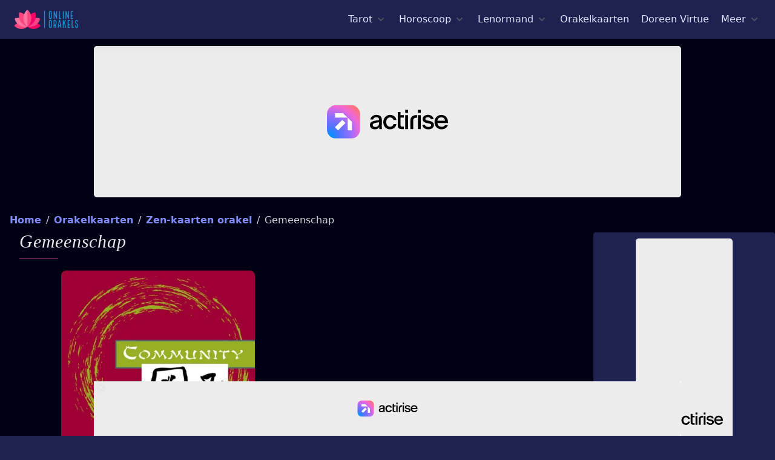

--- FILE ---
content_type: text/html; charset=utf-8
request_url: https://online-orakels.nl/orakelkaarten/zen-kaarten/gemeenschap
body_size: 16859
content:
<!DOCTYPE html>
<html lang="nl">
<head>
    <link rel="preconnect" href="https://online-orakels.imgix.net">
    <link rel="preconnect" href="https://ik.imagekit.io">

    
                <link rel="preconnect" href="https://www.flashb.id">

            <script charset="UTF-8" data-no-optimize="1" data-wpmeteor-nooptimize="true" data-cfasync="false" nowprocket>window.FAST_CMP_OPTIONS = { domainUid: 'd14d8b62-e085-5b72-9107-3a45abc852ad', countryCode: 'NL', jurisdiction: 'tcfeuv2', policyUrl: 'https://online-orakels.nl/cookies', displaySynchronous: false, publisherName: 'Online Orakels', publisherLogo: function (c) { return c.createElement('img', { src: 'https://online-orakels.imgix.net/logo.png?h=32&s=478ea3e619bb2898fbdb9ff1e52c69d9', height: '40' }) }, bootstrap: { excludedIABVendors: [], excludedGoogleVendors: [] }, custom: { vendors: [] } }; (function(){var e={617:function(e){window.FAST_CMP_T0=Date.now();window.FAST_CMP_QUEUE={};window.FAST_CMP_QUEUE_ID=0;function t(){var e=Array.prototype.slice.call(arguments);if(!e.length)return Object.values(window.FAST_CMP_QUEUE);else if(e[0]==="ping"){if(typeof e[2]==="function")e[2]({cmpLoaded:false,cmpStatus:"stub",apiVersion:"2.0",cmpId:parseInt("388",10)})}else window.FAST_CMP_QUEUE[window.FAST_CMP_QUEUE_ID++]=e}e.exports={name:"light",handler:t}}};var t={};function a(r){var n=t[r];if(n!==void 0)return n.exports;var o=t[r]={exports:{}};e[r](o,o.exports,a);return o.exports}var r={};!function(){function e(t){"@babel/helpers - typeof";return e="function"==typeof Symbol&&"symbol"==typeof Symbol.iterator?function(e){return typeof e}:function(e){return e&&"function"==typeof Symbol&&e.constructor===Symbol&&e!==Symbol.prototype?"symbol":typeof e},e(t)}var t=a(617);var r="__tcfapiLocator";var n=window;var o=n;var i;function f(){var e=n.document;var t=!!n.frames[r];if(!t)if(e.body){var a=e.createElement("iframe");a.style.cssText="display:none";a.name=r;e.body.appendChild(a)}else setTimeout(f,5);return!t}function s(t){var a=typeof t.data==="string";var r={};if(a)try{r=JSON.parse(t.data)}catch(e){}else r=t.data;var n=e(r)==="object"?r.__tcfapiCall:null;if(n)window.__tcfapi(n.command,n.version,(function(e,r){var o={__tcfapiReturn:{returnValue:e,success:r,callId:n.callId}};if(t&&t.source&&t.source.postMessage)t.source.postMessage(a?JSON.stringify(o):o,"*")}),n.parameter)}while(o){try{if(o.frames[r]){i=o;break}}catch(e){}if(o===n.top)break;o=o.parent}if(n.FAST_CMP_HANDLER!=="custom"){if(!i){f();n.__tcfapi=t.handler;n.FAST_CMP_HANDLER=t.name;n.addEventListener("message",s,false)}else{n.__tcfapi=t.handler;n.FAST_CMP_HANDLER=t.name}for(var c in window.FAST_CMP_QUEUE||{})n.__tcfapi.apply(null,window.FAST_CMP_QUEUE[c])}}()})();</script> <script charset="UTF-8" async="true" data-no-optimize="1" data-wpmeteor-nooptimize="true" data-cfasync="false" nowprocket src="https://static.fastcmp.com/fast-cmp-stub.js"></script>

            <script src="https://www.flashb.id/universal/be59311f-ca46-54b7-9227-8b960bfe09c8.js" async data-cfasync="false"></script>
            <script type="text/javascript" data-cfasync="false">
                window._hbdbrk = window._hbdbrk || [];
                window._hbdbrk.push(['_vars', {
                    page_type: 'card',

                }]);
            </script>
        
    
    <link rel="modulepreload" href="https://online-orakels.nl/build/assets/site.520bebe7.js" /><script type="module" src="https://online-orakels.nl/build/assets/site.520bebe7.js" data-navigate-track="reload"></script>

    <style>div[data-actirise-slot="top-page"] {
            display: none;
            margin: 10px auto;
        }

        @media screen and (max-width: 480px) {
            div[data-actirise-slot="top-page"].device-mobile {
                display: flex !important;
                width: 100%;
                min-height: 280px;
            }
        }

        @media screen and (min-width: 481px) and (max-width: 769px) {
            div[data-actirise-slot="top-page"].device-tablet {
                display: flex !important;
                width: 100%;
                min-height: 280px;
            }
        }

        @media screen and (min-width: 770px) {
            div[data-actirise-slot="top-page"].device-desktop {
                display: flex !important;
                width: 100%;
                min-height: 250px;
            }
        }

        div[data-actirise-slot="aside-desktop-atf"] {
            display: none;
            margin: 10px auto;
        }

        @media screen and (min-width: 481px) and (max-width: 769px) {
            div[data-actirise-slot="aside-desktop-atf"].device-tablet {
                display: flex !important;
                width: 100%;
                min-height: 620px;
            }
        }

        @media screen and (min-width: 770px) {
            div[data-actirise-slot="aside-desktop-atf"].device-desktop {
                display: flex !important;
                width: 100%;
                min-height: 620px;
            }
        }

        div[data-actirise-slot="top-content"] {
            display: none;
            margin: 10px auto;
        }

        @media screen and (max-width: 480px) {
            div[data-actirise-slot="top-content"].device-mobile {
                display: flex !important;
                width: 100%;
                min-height: 380px;
            }
        }

        @media screen and (min-width: 481px) and (max-width: 769px) {
            div[data-actirise-slot="top-content"].device-tablet {
                display: flex !important;
                width: 100%;
                min-height: 380px;
            }
        }

        @media screen and (min-width: 770px) {
            div[data-actirise-slot="top-content"].device-desktop {
                display: flex !important;
                width: 100%;
                min-height: 300px;
            }
        }

    </style>

    <style>
        [x-cloak] {
            display: none;
        }

        .thumb {
            height: 240px;
            width: 320px;
        }

        .breadcrumbs {
            height: 48px;
        }

        .desktop-nav {
            height: 24px;
        }

        :root {
            -moz-tab-size: 4;
            -o-tab-size: 4;
            tab-size: 4
        }

        html {
            line-height: 1.15;
            -webkit-text-size-adjust: 100%
        }

        body {
            margin: 0;
            font-family: system-ui, -apple-system, Segoe UI, Roboto, Helvetica, Arial, sans-serif, Apple Color Emoji, Segoe UI Emoji
        }

        hr {
            height: 0;
            color: inherit
        }

        button, input {
            font-family: inherit;
            font-size: 100%;
            line-height: 1.15;
            margin: 0
        }

        button {
            text-transform: none
        }

        [type=button], button {
            -webkit-appearance: button
        }

        h1, h2, h3, hr, p {
            margin: 0
        }

        button {
            background-color: transparent;
            background-image: none
        }

        ol, ul {
            margin: 0;
            padding: 0
        }

        ol, ul {
            list-style: none
        }

        html {
            font-family: ui-sans-serif, system-ui, -apple-system, BlinkMacSystemFont, Segoe UI, Roboto, Helvetica Neue, Arial, Noto Sans, sans-serif, Apple Color Emoji, Segoe UI Emoji, Segoe UI Symbol, Noto Color Emoji;
            line-height: 1.5
        }

        body {
            font-family: inherit;
            line-height: inherit
        }

        *, :after, :before {
            box-sizing: border-box;
            border: 0 solid #e5e7eb
        }

        hr {
            border-top-width: 1px
        }

        img {
            border-style: solid
        }

        input::-moz-placeholder {
            color: #9ca3af
        }

        input:-ms-input-placeholder {
            color: #9ca3af
        }

        input::-ms-input-placeholder {
            color: #9ca3af
        }

        h1, h2, h3 {
            font-size: inherit;
            font-weight: inherit
        }

        a {
            color: inherit;
            text-decoration: inherit
        }

        button, input {
            padding: 0;
            line-height: inherit;
            color: inherit
        }

        img, svg {
            display: block;
            vertical-align: middle
        }

        img {
            max-width: 100%;
            height: auto
        }

        input::-moz-placeholder {
            color: #6b7280;
            opacity: 1
        }

        input:-ms-input-placeholder {
            color: #6b7280;
            opacity: 1
        }

        input::-ms-input-placeholder {
            color: #6b7280;
            opacity: 1
        }

        .container {
            width: 100%
        }

        @media (min-width: 640px) {
            .container {
                max-width: 640px
            }
        }

        @media (min-width: 768px) {
            .container {
                max-width: 768px
            }
        }

        @media (min-width: 1024px) {
            .container {
                max-width: 1024px
            }
        }

        @media (min-width: 1280px) {
            .container {
                max-width: 1280px
            }
        }

        @media (min-width: 1536px) {
            .container {
                max-width: 1536px
            }
        }

        .space-y-1 > :not([hidden]) ~ :not([hidden]) {
            --tw-space-y-reverse: 0;
            margin-top: calc(0.25rem * (1 - var(--tw-space-y-reverse)));
            margin-bottom: calc(0.25rem * var(--tw-space-y-reverse))
        }

        .space-x-1 > :not([hidden]) ~ :not([hidden]) {
            --tw-space-x-reverse: 0;
            margin-right: calc(0.25rem * var(--tw-space-x-reverse));
            margin-left: calc(0.25rem * (1 - var(--tw-space-x-reverse)))
        }

        .space-x-2 > :not([hidden]) ~ :not([hidden]) {
            --tw-space-x-reverse: 0;
            margin-right: calc(0.5rem * var(--tw-space-x-reverse));
            margin-left: calc(0.5rem * (1 - var(--tw-space-x-reverse)))
        }

        .space-y-4 > :not([hidden]) ~ :not([hidden]) {
            --tw-space-y-reverse: 0;
            margin-top: calc(1rem * (1 - var(--tw-space-y-reverse)));
            margin-bottom: calc(1rem * var(--tw-space-y-reverse))
        }

        .space-x-4 > :not([hidden]) ~ :not([hidden]) {
            --tw-space-x-reverse: 0;
            margin-right: calc(1rem * var(--tw-space-x-reverse));
            margin-left: calc(1rem * (1 - var(--tw-space-x-reverse)))
        }

        .space-y-5 > :not([hidden]) ~ :not([hidden]) {
            --tw-space-y-reverse: 0;
            margin-top: calc(1.25rem * (1 - var(--tw-space-y-reverse)));
            margin-bottom: calc(1.25rem * var(--tw-space-y-reverse))
        }

        .space-y-6 > :not([hidden]) ~ :not([hidden]) {
            --tw-space-y-reverse: 0;
            margin-top: calc(1.5rem * (1 - var(--tw-space-y-reverse)));
            margin-bottom: calc(1.5rem * var(--tw-space-y-reverse))
        }

        .divide-y-2 > :not([hidden]) ~ :not([hidden]) {
            --tw-divide-y-reverse: 0;
            border-top-width: calc(2px * (1 - var(--tw-divide-y-reverse)));
            border-bottom-width: calc(2px * var(--tw-divide-y-reverse))
        }

        .divide-gray-50 > :not([hidden]) ~ :not([hidden]) {
            --tw-divide-opacity: 1;
            border-color: rgba(249, 250, 251, var(--tw-divide-opacity))
        }

        .bg-indigo-800 {
            --tw-bg-opacity: 1;
            background-color: rgba(55, 48, 163, var(--tw-bg-opacity))
        }

        .bg-indigo-900 {
            --tw-bg-opacity: 1;
            background-color: rgba(49, 46, 129, var(--tw-bg-opacity))
        }

        .bg-oo-indigo {
            --tw-bg-opacity: 1;
            background-color: rgba(31, 34, 81, var(--tw-bg-opacity))
        }

        .bg-oo-dark {
            --tw-bg-opacity: 1;
            background-color: rgba(1, 1, 21, var(--tw-bg-opacity))
        }

        .border-pink-500 {
            --tw-border-opacity: 1;
            border-color: rgba(236, 72, 153, var(--tw-border-opacity))
        }

        .border-oo-dark {
            --tw-border-opacity: 1;
            border-color: rgba(1, 1, 21, var(--tw-border-opacity))
        }

        .rounded {
            border-radius: .25rem
        }

        .rounded-md {
            border-radius: .375rem
        }

        .rounded-lg {
            border-radius: .5rem
        }

        .rounded-b-lg {
            border-bottom-right-radius: .5rem;
            border-bottom-left-radius: .5rem
        }

        .border-b-2 {
            border-bottom-width: 2px
        }

        .block {
            display: block
        }

        .flex {
            display: flex
        }

        .inline-flex {
            display: inline-flex
        }

        .flow-root {
            display: flow-root
        }

        .grid {
            display: grid
        }

        .hidden {
            display: none
        }

        .flex-col {
            flex-direction: column
        }

        .flex-wrap {
            flex-wrap: wrap
        }

        .items-start {
            align-items: flex-start
        }

        .items-center {
            align-items: center
        }

        .justify-start {
            justify-content: flex-start
        }

        .justify-center {
            justify-content: center
        }

        .justify-between {
            justify-content: space-between
        }

        .flex-1 {
            flex: 1 1 0%
        }

        .flex-none {
            flex: none
        }

        .flex-grow {
            flex-grow: 1
        }

        .flex-shrink-0 {
            flex-shrink: 0
        }

        .flex-shrink {
            flex-shrink: 1
        }

        .font-sans {
            font-family: ui-sans-serif, system-ui, -apple-system, BlinkMacSystemFont, Segoe UI, Roboto, Helvetica Neue, Arial, Noto Sans, sans-serif, Apple Color Emoji, Segoe UI Emoji, Segoe UI Symbol, Noto Color Emoji
        }

        .font-serif {
            font-family: ui-serif, Georgia, Cambria, Times New Roman, Times, serif
        }

        .font-thin {
            font-weight: 100
        }

        .font-light {
            font-weight: 300
        }

        .font-normal {
            font-weight: 400
        }

        .font-medium {
            font-weight: 500
        }

        .font-black {
            font-weight: 900
        }

        .h-5 {
            height: 1.25rem
        }

        .h-6 {
            height: 1.5rem
        }

        .h-8 {
            height: 2rem
        }

        .h-250 {
            height: 250px
        }

        .text-sm {
            font-size: .875rem;
            line-height: 1.25rem
        }

        .text-base {
            font-size: 1rem;
            line-height: 1.5rem
        }

        .text-lg {
            font-size: 1.125rem
        }

        .text-lg, .text-xl {
            line-height: 1.75rem
        }

        .text-xl {
            font-size: 1.25rem
        }

        .text-2xl {
            font-size: 1.5rem;
            line-height: 2rem
        }

        .text-3xl {
            font-size: 1.875rem;
            line-height: 2.25rem
        }

        .leading-5 {
            line-height: 1.25rem
        }

        .leading-6 {
            line-height: 1.5rem
        }

        .leading-none {
            line-height: 1
        }

        .leading-normal {
            line-height: 1.5
        }

        .-m-3 {
            margin: -.75rem
        }

        .mx-2 {
            margin-left: .5rem;
            margin-right: .5rem
        }

        .my-8 {
            margin-top: 2rem;
            margin-bottom: 2rem
        }

        .mx-auto {
            margin-left: auto;
            margin-right: auto
        }

        .-my-2 {
            margin-top: -.5rem;
            margin-bottom: -.5rem
        }

        .ml-0 {
            margin-left: 0
        }

        .mt-1 {
            margin-top: .25rem
        }

        .ml-1 {
            margin-left: .25rem
        }

        .mr-2 {
            margin-right: .5rem
        }

        .mb-2 {
            margin-bottom: .5rem
        }

        .ml-2 {
            margin-left: .5rem
        }

        .mt-3 {
            margin-top: .75rem
        }

        .mr-3 {
            margin-right: .75rem
        }

        .mt-4 {
            margin-top: 1rem
        }

        .mb-4 {
            margin-bottom: 1rem
        }

        .mt-5 {
            margin-top: 1.25rem
        }

        .mb-5 {
            margin-bottom: 1.25rem
        }

        .mt-8 {
            margin-top: 2rem
        }

        .mb-8 {
            margin-bottom: 2rem
        }

        .-mr-2 {
            margin-right: -.5rem
        }

        .-ml-4 {
            margin-left: -1rem
        }

        .max-h-screen {
            max-height: 100vh
        }

        .max-w-md {
            max-width: 28rem
        }

        .min-h-screen {
            min-height: 100vh
        }

        .overflow-hidden {
            overflow: hidden
        }

        .p-1 {
            padding: .25rem
        }

        .p-2 {
            padding: .5rem
        }

        .p-3 {
            padding: .75rem
        }

        .p-4 {
            padding: 1rem
        }

        .py-2 {
            padding-top: .5rem;
            padding-bottom: .5rem
        }

        .px-2 {
            padding-left: .5rem;
            padding-right: .5rem
        }

        .px-3 {
            padding-left: .75rem;
            padding-right: .75rem
        }

        .py-4 {
            padding-top: 1rem;
            padding-bottom: 1rem
        }

        .px-4 {
            padding-left: 1rem;
            padding-right: 1rem
        }

        .py-5 {
            padding-top: 1.25rem;
            padding-bottom: 1.25rem
        }

        .px-5 {
            padding-left: 1.25rem;
            padding-right: 1.25rem
        }

        .py-6 {
            padding-top: 1.5rem;
            padding-bottom: 1.5rem
        }

        .px-6 {
            padding-left: 1.5rem;
            padding-right: 1.5rem
        }

        .pl-0 {
            padding-left: 0
        }

        .pr-2 {
            padding-right: .5rem
        }

        .pb-2 {
            padding-bottom: .5rem
        }

        .pt-5 {
            padding-top: 1.25rem
        }

        .pb-6 {
            padding-bottom: 1.5rem
        }

        .pl-6 {
            padding-left: 1.5rem
        }

        .pl-10 {
            padding-left: 2.5rem
        }

        .absolute {
            position: absolute
        }

        .relative {
            position: relative
        }

        .inset-x-0 {
            right: 0;
            left: 0
        }

        .top-0 {
            top: 0
        }

        * {
            --tw-shadow: 0 0 transparent
        }

        .shadow-lg {
            --tw-shadow: 0 10px 15px -3px rgba(0, 0, 0, 0.1), 0 4px 6px -2px rgba(0, 0, 0, 0.05)
        }

        .shadow-lg {
            box-shadow: var(--tw-ring-offset-shadow, 0 0 transparent), var(--tw-ring-shadow, 0 0 transparent), var(--tw-shadow)
        }

        * {
            --tw-ring-inset: var(--tw-empty, /*!*/ /*!*/);
            --tw-ring-offset-width: 0px;
            --tw-ring-offset-color: #fff;
            --tw-ring-color: rgba(59, 130, 246, 0.5);
            --tw-ring-offset-shadow: 0 0 transparent;
            --tw-ring-shadow: 0 0 transparent
        }

        .ring-1 {
            --tw-ring-offset-shadow: var(--tw-ring-inset) 0 0 0 var(--tw-ring-offset-width) var(--tw-ring-offset-color);
            --tw-ring-shadow: var(--tw-ring-inset) 0 0 0 calc(1px + var(--tw-ring-offset-width)) var(--tw-ring-color)
        }

        .ring-1 {
            box-shadow: var(--tw-ring-offset-shadow), var(--tw-ring-shadow), var(--tw-shadow, 0 0 transparent)
        }

        .ring-black {
            --tw-ring-opacity: 1;
            --tw-ring-color: rgba(0, 0, 0, var(--tw-ring-opacity))
        }

        .ring-opacity-5 {
            --tw-ring-opacity: 0.05
        }

        .text-white {
            --tw-text-opacity: 1;
            color: rgba(255, 255, 255, var(--tw-text-opacity))
        }

        .text-gray-200 {
            --tw-text-opacity: 1;
            color: rgba(229, 231, 235, var(--tw-text-opacity))
        }

        .text-gray-300 {
            --tw-text-opacity: 1;
            color: rgba(209, 213, 219, var(--tw-text-opacity))
        }

        .text-gray-600 {
            --tw-text-opacity: 1;
            color: rgba(75, 85, 99, var(--tw-text-opacity))
        }

        .text-indigo-100 {
            --tw-text-opacity: 1;
            color: rgba(224, 231, 255, var(--tw-text-opacity))
        }

        .text-indigo-200 {
            --tw-text-opacity: 1;
            color: rgba(199, 210, 254, var(--tw-text-opacity))
        }

        .text-indigo-300 {
            --tw-text-opacity: 1;
            color: rgba(165, 180, 252, var(--tw-text-opacity))
        }

        .text-pink-400 {
            --tw-text-opacity: 1;
            color: rgba(244, 114, 182, var(--tw-text-opacity))
        }

        .text-pink-500 {
            --tw-text-opacity: 1;
            color: rgba(236, 72, 153, var(--tw-text-opacity))
        }

        .truncate {
            overflow: hidden;
            text-overflow: ellipsis;
            white-space: nowrap
        }

        .italic {
            font-style: italic
        }

        .uppercase {
            text-transform: uppercase
        }

        .subpixel-antialiased {
            -webkit-font-smoothing: auto;
            -moz-osx-font-smoothing: auto
        }

        .tracking-wide {
            letter-spacing: .025em
        }

        .whitespace-nowrap {
            white-space: nowrap
        }

        .w-5 {
            width: 1.25rem
        }

        .w-6 {
            width: 1.5rem
        }

        .w-16 {
            width: 4rem
        }

        .w-300 {
            width: 300px
        }

        .w-auto {
            width: auto
        }

        .w-1\/2 {
            width: 50%
        }

        .w-1\/3 {
            width: 33.333333%
        }

        .w-full {
            width: 100%
        }

        .w-screen {
            width: 100vw
        }

        .z-10 {
            z-index: 10
        }

        .z-20 {
            z-index: 20
        }

        .z-50 {
            z-index: 50
        }

        .gap-2 {
            gap: .5rem
        }

        .gap-6 {
            gap: 1.5rem
        }

        .gap-x-8 {
            -moz-column-gap: 2rem;
            column-gap: 2rem
        }

        .gap-y-4 {
            row-gap: 1rem
        }

        .grid-cols-2 {
            grid-template-columns:repeat(2, minmax(0, 1fr))
        }

        .transform {
            --tw-translate-x: 0;
            --tw-translate-y: 0;
            --tw-rotate: 0;
            --tw-skew-x: 0;
            --tw-skew-y: 0;
            --tw-scale-x: 1;
            --tw-scale-y: 1;
            transform: translateX(var(--tw-translate-x)) translateY(var(--tw-translate-y)) rotate(var(--tw-rotate)) skewX(var(--tw-skew-x)) skewY(var(--tw-skew-y)) scaleX(var(--tw-scale-x)) scaleY(var(--tw-scale-y))
        }

        .origin-top-right {
            transform-origin: top right
        }

        a {
            text-decoration: none;
            color: #818cf8
        }


        @media (min-width: 640px) {
            .sm\:p-8 {
                padding: 2rem
            }

            .sm\:px-0 {
                padding-left: 0;
                padding-right: 0
            }

            .sm\:px-6 {
                padding-left: 1.5rem;
                padding-right: 1.5rem
            }

            .sm\:py-8 {
                padding-top: 2rem;
                padding-bottom: 2rem
            }

            .sm\:px-8 {
                padding-left: 2rem;
                padding-right: 2rem
            }

            .sm\:w-full {
                width: 100%
            }

            .sm\:gap-8 {
                gap: 2rem
            }

            .sm\:gap-x-4 {
                -moz-column-gap: 1rem;
                column-gap: 1rem
            }

            .sm\:gap-y-2 {
                row-gap: .5rem
            }

            .sm\:grid-cols-2 {
                grid-template-columns:repeat(2, minmax(0, 1fr))
            }
        }

        @media (min-width: 768px) {
            .md\:space-x-10 > :not([hidden]) ~ :not([hidden]) {
                --tw-space-x-reverse: 0;
                margin-right: calc(2.5rem * var(--tw-space-x-reverse));
                margin-left: calc(2.5rem * (1 - var(--tw-space-x-reverse)))
            }

            .md\:inline {
                display: inline
            }

            .md\:flex {
                display: flex
            }

            .md\:hidden {
                display: none
            }

            .md\:flex-row {
                flex-direction: row
            }

            .md\:justify-start {
                justify-content: flex-start
            }

            .md\:h-90 {
                height: 90px
            }

            .md\:my-0 {
                margin-top: 0;
                margin-bottom: 0
            }

            .md\:mt-0 {
                margin-top: 0
            }

            .md\:ml-0 {
                margin-left: 0
            }

            .md\:pl-4 {
                padding-left: 1rem
            }

            .md\:left-1\/2 {
                left: 50%
            }

            .md\:w-728 {
                width: 728px
            }

            .md\:w-1\/2 {
                width: 50%
            }

            .md\:w-full {
                width: 100%
            }
        }

        @media (min-width: 1024px) {
            .lg\:space-x-5 > :not([hidden]) ~ :not([hidden]) {
                --tw-space-x-reverse: 0;
                margin-right: calc(1.25rem * var(--tw-space-x-reverse));
                margin-left: calc(1.25rem * (1 - var(--tw-space-x-reverse)))
            }

            .lg\:inline-block {
                display: inline-block
            }

            .lg\:flex {
                display: flex
            }

            .lg\:flex-1 {
                flex: 1 1 0%
            }

            .lg\:w-0 {
                width: 0
            }

            .lg\:w-300 {
                width: 300px
            }

            .lg\:w-970 {
                width: 970px
            }

            .lg\:w-1\/3 {
                width: 33.333333%
            }

            .lg\:w-2\/3 {
                width: 66.666667%
            }
        }

        @media (min-width: 1280px) {
            .xl\:flex {
                display: flex
            }

            .xl\:flex-col {
                flex-direction: column
            }

            .xl\:flex-1 {
                flex: 1 1 0%
            }

            .xl\:leading-none {
                line-height: 1
            }

            .xl\:px-8 {
                padding-left: 2rem;
                padding-right: 2rem
            }

            .xl\:w-1\/6 {
                width: 16.666667%
            }
        }
    </style>

    <link rel="preload" as="style" href="https://online-orakels.nl/build/assets/orakels.723f692c.css" /><link rel="stylesheet" href="https://online-orakels.nl/build/assets/orakels.723f692c.css" data-navigate-track="reload" />    <noscript>
        <link rel="preload" as="style" href="https://online-orakels.nl/build/assets/orakels.723f692c.css" /><link rel="stylesheet" href="https://online-orakels.nl/build/assets/orakels.723f692c.css" data-navigate-track="reload" />    </noscript>

    <meta charset="utf-8">
    <meta http-equiv="X-UA-Compatible" content="IE=edge">
    <meta name="viewport" content="width=device-width,initial-scale=1.0">

    
    <link rel="manifest" href="/manifest.json"/>
    <link rel="apple-touch-icon" sizes="180x180" href="/apple-touch-icon.png">
    <link rel="icon" type="image/png" sizes="32x32" href="/favicon-32x32.png">
    <link rel="icon" type="image/png" sizes="16x16" href="/favicon-16x16.png">
    <link rel="mask-icon" href="/mask-icon.png" color="#5bbad5">
    <meta name="msapplication-TileColor" content="#010115">
    <meta name="theme-color" content="#010115">

            <script type="application/ld+json">{"@context":"https:\/\/schema.org","@type":"BreadcrumbList","itemListElement":[{"@type":"ListItem","position":1,"item":{"@id":"https:\/\/online-orakels.nl","name":"Home","image":null}},{"@type":"ListItem","position":2,"item":{"@id":"https:\/\/online-orakels.nl\/orakelkaarten","name":"Orakelkaarten","image":null}},{"@type":"ListItem","position":3,"item":{"@id":"https:\/\/online-orakels.nl\/orakelkaarten\/zen-kaarten","name":"Zen-kaarten orakel","image":null}},{"@type":"ListItem","position":4,"item":{"@id":"https:\/\/online-orakels.nl\/orakelkaarten\/zen-kaarten\/gemeenschap","name":"Gemeenschap","image":null}}]}</script>

    
    <title>Gemeenschap | Zen-kaarten orakel | Online Orakels</title><meta name="description" content="Wat betekent orakelkaart &#039;Gemeenschap&#039; ? Ontdek de orakelkaarten van &#039;Zen-kaarten orakel&#039; of trek een gratis dagkaart!"><link rel="canonical" href="https://online-orakels.nl/orakelkaarten/zen-kaarten/gemeenschap">
    <meta property="og:title" content="Gemeenschap | Zen-kaarten orakel"><meta property="og:description" content="Wat betekent orakelkaart &#039;Gemeenschap&#039; ? Ontdek de orakelkaarten van &#039;Zen-kaarten orakel&#039; of trek een gratis dagkaart!"><meta property="og:url" content="https://online-orakels.nl/orakelkaarten/zen-kaarten/gemeenschap"><meta property="og:type" content="Website"><meta property="og:site_name" content="Online Orakels"><meta property="og:image" content="https://online-orakels.nl/og-image/orakelkaarten/zen-kaarten/gemeenschap">
    <meta name="twitter:title" content="Gemeenschap | Zen-kaarten orakel"><meta name="twitter:description" content="Wat betekent orakelkaart &#039;Gemeenschap&#039; ? Ontdek de orakelkaarten van &#039;Zen-kaarten orakel&#039; of trek een gratis dagkaart!">
    <script type="application/ld+json">{"@context":"https://schema.org","@type":"WebPage","name":"Horoscoop, Tarot, Lenormand, Orakelkaarten, Doreen Virtue","description":"Ontdek gratis de Tarot, Lenormand, horoscopen of vele orakelkaarten"}</script>

    <meta name="csrf-token" content="J0dhiJVrnnKG5Db4E9ByXzxub3bnrx07ALm9nqgw">

</head>
<body class="bg-oo-indigo">
<div class="min-h-screen bg-oo-dark subpixel-antialiased xl:flex xl:flex-col text-gray-300 font-light">
    <header class="w-full z-50">
        <div x-data="{ mobileMenuOpen: false }" class="relative bg-oo-indigo z-10 shadow-lg border-b-2 border-oo-dark max-h-screen z-50">
    <div class="container mx-auto px-4 sm:px-6">
        <div class="flex justify-between items-center py-4 md:justify-start md:space-x-10">
            <div class="lg:w-0 lg:flex-1">
                <a href="https://online-orakels.nl" class="flex">
                    <img class="h-8 w-auto loaded" loading="eager" fetchpriority="high"
                         width="105" height="32"
                         src="https://ik.imagekit.io/orakels/logo.png?h=32&amp;s=478ea3e619bb2898fbdb9ff1e52c69d9"
                         srcset="https://ik.imagekit.io/orakels/logo.png?h=32&amp;s=478ea3e619bb2898fbdb9ff1e52c69d9, https://ik.imagekit.io/orakels/logo.png?h=64&amp;s=75adf9aa987727b579424a25ec99ac16 2x"
                         alt="Online Orakels">
                </a>
            </div>
            <div class="-mr-2 -my-2 md:hidden">
                <button @click="mobileMenuOpen = true" type="button"
                        aria-label="Mobiele Menu"
                        class="inline-flex items-center justify-center p-2 rounded-md text-indigo-100 hover:text-white hover:bg-indigo-500
                        focus:outline-none focus:bg-indigo-500 focus:text-white transition duration-150 ease-in-out">
                    <svg class="h-6 w-6" stroke="currentColor" fill="none" viewBox="0 0 24 24">
                        <path stroke-linecap="round" stroke-linejoin="round" stroke-width="2"
                              d="M4 6h16M4 12h16M4 18h16"></path>
                    </svg>
                </button>
            </div>
            <nav class="hidden md:flex space-x-2 lg:space-x-5 desktop-nav">
                <div @click.away="tarot = false" x-data="{ tarot: false }" class="relative" x-cloak>
    <button type="button" x-state:on="Item active" x-state:off="Item inactive"
            aria-label="Tarot menu"
            @click="tarot = !tarot"
            :class="{ 'text-gray-100': tarot, 'text-gray-300': !tarot }"

            class="group inline-flex items-center space-x-1 text-base leading-6 font-medium hover:text-white focus:outline-none focus:text-gray-100 transition ease-in-out duration-150 text-indigo-100">
        <span>Tarot</span>
        <svg x-state-on="Item active" x-state:on="Item active" x-state-off="Item inactive"
             x-state:off="Item inactive"
             class="h-5 w-5 group-hover:text-gray-100 group-focus:text-gray-100 transition ease-in-out duration-150 text-gray-600"
             :class="{ 'text-gray-100': tarot, 'text-gray-300': !tarot }"
             x-bind-class="{ 'text-gray-100': tarot, 'text-gray-300': !tarot }"
             fill="currentColor" viewBox="0 0 20 20" null="[object Object]">
            <path fill-rule="evenodd"
                  d="M5.293 7.293a1 1 0 011.414 0L10 10.586l3.293-3.293a1 1 0 111.414 1.414l-4 4a1 1 0 01-1.414 0l-4-4a1 1 0 010-1.414z"
                  clip-rule="evenodd"></path>
        </svg>
    </button>

    <div x-description="Tarot menu"
         x-show="tarot" x-transition:enter="transition ease-out duration-200"
         x-transition:enter-start="opacity-0 translate-y-1"
         x-transition:enter-end="opacity-100 translate-y-0"
         x-transition:leave="transition ease-in duration-150"
         x-transition:leave-start="opacity-100 translate-y-0"
         x-transition:leave-end="opacity-0 translate-y-1"
         class="absolute -ml-4 mt-3 transform px-2 w-screen max-w-md sm:px-0 md:ml-0 md:left-1/2 md:-translate-x-3/4">
        <div class="rounded-lg shadow-lg">
            <div class="rounded-lg ring-1 ring-black ring-opacity-5 overflow-hidden">
                <div class="z-20 relative grid gap-6 bg-indigo-800 px-5 py-6 sm:gap-8 sm:p-8">
                                            <a href="https://online-orakels.nl/tarot" title="Alles over de tarot"
   class=" -m-3 p-3 flex items-start space-x-4 rounded-lg hover:bg-indigo-600 transition ease-in-out duration-150">


    <svg class="flex-shrink-0 h-6 w-6 text-pink-500" fill="none" stroke="currentColor" viewBox="0 0 24 24"
         xmlns="http://www.w3.org/2000/svg">
        <path stroke-linecap="round" stroke-linejoin="round" stroke-width="2"
              d="M5 3v4M3 5h4M6 17v4m-2-2h4m5-16l2.286 6.857L21 12l-5.714 2.143L13 21l-2.286-6.857L5 12l5.714-2.143L13 3z"></path>
    </svg>
    <div class="space-y-1">
        <p class="text-base leading-6 font-medium text-white">
            Tarot homepage
        </p>
        <p class="text-sm leading-5 text-indigo-100">
            Ontdek alles over de tarotkaarten, trek een dagkaart of doe een kaartlegging!
        </p>
    </div>
</a>                                            <a href="https://online-orakels.nl/tarot/dagkaart" title="Tarot dagkaart trekken"
   class=" -m-3 p-3 flex items-start space-x-4 rounded-lg hover:bg-indigo-600 transition ease-in-out duration-150">


    <svg class="flex-shrink-0 h-6 w-6 text-pink-500" fill="none" stroke="currentColor" viewBox="0 0 24 24"
         xmlns="http://www.w3.org/2000/svg">
        <path stroke-linecap="round" stroke-linejoin="round" stroke-width="2"
              d="M5 3v4M3 5h4M6 17v4m-2-2h4m5-16l2.286 6.857L21 12l-5.714 2.143L13 21l-2.286-6.857L5 12l5.714-2.143L13 3z"></path>
    </svg>
    <div class="space-y-1">
        <p class="text-base leading-6 font-medium text-white">
            Tarot dagkaart
        </p>
        <p class="text-sm leading-5 text-indigo-100">
            Wat vertellen de tarotkaarten je vandaag? Trek direct jouw tarot dagkaart!
        </p>
    </div>
</a>                                            <a href="https://online-orakels.nl/tarot/kaartleggingen" title="Tarot kaartleggingen"
   class=" -m-3 p-3 flex items-start space-x-4 rounded-lg hover:bg-indigo-600 transition ease-in-out duration-150">


    <svg class="flex-shrink-0 h-6 w-6 text-pink-500" fill="none" stroke="currentColor" viewBox="0 0 24 24"
         xmlns="http://www.w3.org/2000/svg">
        <path stroke-linecap="round" stroke-linejoin="round" stroke-width="2"
              d="M5 3v4M3 5h4M6 17v4m-2-2h4m5-16l2.286 6.857L21 12l-5.714 2.143L13 21l-2.286-6.857L5 12l5.714-2.143L13 3z"></path>
    </svg>
    <div class="space-y-1">
        <p class="text-base leading-6 font-medium text-white">
            Tarot kaartleggingen
        </p>
        <p class="text-sm leading-5 text-indigo-100">
            Kom meer te weten over tarot kaartleggingen, kies jouw favoriete deck en doe een tarotlegging!
        </p>
    </div>
</a>                                            <a href="https://online-orakels.nl/tarot/dagkaarten" title="Tarot dagkaart kaartleggingen"
   class=" -m-3 p-3 flex items-start space-x-4 rounded-lg hover:bg-indigo-600 transition ease-in-out duration-150">


    <svg class="flex-shrink-0 h-6 w-6 text-pink-500" fill="none" stroke="currentColor" viewBox="0 0 24 24"
         xmlns="http://www.w3.org/2000/svg">
        <path stroke-linecap="round" stroke-linejoin="round" stroke-width="2"
              d="M5 3v4M3 5h4M6 17v4m-2-2h4m5-16l2.286 6.857L21 12l-5.714 2.143L13 21l-2.286-6.857L5 12l5.714-2.143L13 3z"></path>
    </svg>
    <div class="space-y-1">
        <p class="text-base leading-6 font-medium text-white">
            Alle tarot dagkaarten
        </p>
        <p class="text-sm leading-5 text-indigo-100">
            Een verzameling snelle kaartleggingen met een enkele tarotkaart die je dagelijks kunt raadplegen!
        </p>
    </div>
</a>                                            <a href="https://online-orakels.nl/tarot/berekeningen" title="Bereken jouw persoonlijke tarotkaart"
   class=" -m-3 p-3 flex items-start space-x-4 rounded-lg hover:bg-indigo-600 transition ease-in-out duration-150">


    <svg class="flex-shrink-0 h-6 w-6 text-pink-500" fill="none" stroke="currentColor" viewBox="0 0 24 24"
         xmlns="http://www.w3.org/2000/svg">
        <path stroke-linecap="round" stroke-linejoin="round" stroke-width="2"
              d="M5 3v4M3 5h4M6 17v4m-2-2h4m5-16l2.286 6.857L21 12l-5.714 2.143L13 21l-2.286-6.857L5 12l5.714-2.143L13 3z"></path>
    </svg>
    <div class="space-y-1">
        <p class="text-base leading-6 font-medium text-white">
            Tarotkaart berekenen
        </p>
        <p class="text-sm leading-5 text-indigo-100">
            Bereken jouw tarot jaarkaart, zielskaart of persoonskaart. Ontdek jullie tarot relatiekaart! 
        </p>
    </div>
</a>                                    </div>
                <div class="px-5 py-5 bg-indigo-900 space-y-5 sm:px-8 sm:py-8">
                    <div class="space-y-4">
                        <span class="text-sm leading-5 tracking-wide font-medium text-white uppercase">
                            Populaire tarot kaartleggingen
                        </span>
                        <ul class="space-y-4">
                                                            <li class="text-base leading-6 truncate">
                                    <a href="https://online-orakels.nl/tarot/keltisch-kruis"
                                       title="Keltisch kruis tarot"
                                       class="font-medium text-indigo-200 hover:text-white transition ease-in-out duration-150">
                                        Keltisch kruis tarot
                                    </a>
                                </li>
                                                            <li class="text-base leading-6 truncate">
                                    <a href="https://online-orakels.nl/tarot/poort-legging"
                                       title="Tarot poortlegging"
                                       class="font-medium text-indigo-200 hover:text-white transition ease-in-out duration-150">
                                        Tarot poortlegging
                                    </a>
                                </li>
                                                            <li class="text-base leading-6 truncate">
                                    <a href="https://online-orakels.nl/tarot/drie-kaarten"
                                       title="Drie tarotkaarten"
                                       class="font-medium text-indigo-200 hover:text-white transition ease-in-out duration-150">
                                        Drie tarotkaarten
                                    </a>
                                </li>
                                                            <li class="text-base leading-6 truncate">
                                    <a href="https://online-orakels.nl/tarot/tarot-van-de-liefde"
                                       title="Tarot van de liefde"
                                       class="font-medium text-indigo-200 hover:text-white transition ease-in-out duration-150">
                                        Tarot van de liefde
                                    </a>
                                </li>
                                                            <li class="text-base leading-6 truncate">
                                    <a href="https://online-orakels.nl/tarot/kruislegging"
                                       title="Tarot kruislegging"
                                       class="font-medium text-indigo-200 hover:text-white transition ease-in-out duration-150">
                                        Tarot kruislegging
                                    </a>
                                </li>
                                                    </ul>
                    </div>
                                            <div class="text-sm leading-5">
                            <a href="https://online-orakels.nl/tarot"
                               title="Alles over de tarot"
                               class="font-medium text-indigo-300 hover:text-indigo-100 transition ease-in-out duration-150 flex items-center">
                                Tarot homepage                 <svg class="h-5 w-5 text-pink-400 ml-1" xmlns="http://www.w3.org/2000/svg" viewBox="0 0 24 24" fill="currentColor" aria-hidden="true" data-slot="icon">
  <path fill-rule="evenodd" d="M16.72 7.72a.75.75 0 0 1 1.06 0l3.75 3.75a.75.75 0 0 1 0 1.06l-3.75 3.75a.75.75 0 1 1-1.06-1.06l2.47-2.47H3a.75.75 0 0 1 0-1.5h16.19l-2.47-2.47a.75.75 0 0 1 0-1.06Z" clip-rule="evenodd"/>
</svg>
                            </a>
                        </div>
                                    </div>
            </div>
        </div>
    </div>
</div>
                <div @click.away="horoscoop = false" x-data="{ horoscoop: false }" class="relative" x-cloak>
    <button type="button" x-state:on="Item active" x-state:off="Item inactive"
            aria-label="Horoscoop menu"
            @click="horoscoop = !horoscoop"
            :class="{ 'text-gray-100': horoscoop, 'text-gray-300': !horoscoop }"

            class="group inline-flex items-center space-x-1 text-base leading-6 font-medium hover:text-white focus:outline-none focus:text-gray-100 transition ease-in-out duration-150 text-indigo-100">
        <span>Horoscoop</span>
        <svg x-state-on="Item active" x-state:on="Item active" x-state-off="Item inactive"
             x-state:off="Item inactive"
             class="h-5 w-5 group-hover:text-gray-100 group-focus:text-gray-100 transition ease-in-out duration-150 text-gray-600"
             :class="{ 'text-gray-100': horoscoop, 'text-gray-300': !horoscoop }"
             x-bind-class="{ 'text-gray-100': horoscoop, 'text-gray-300': !horoscoop }"
             fill="currentColor" viewBox="0 0 20 20" null="[object Object]">
            <path fill-rule="evenodd"
                  d="M5.293 7.293a1 1 0 011.414 0L10 10.586l3.293-3.293a1 1 0 111.414 1.414l-4 4a1 1 0 01-1.414 0l-4-4a1 1 0 010-1.414z"
                  clip-rule="evenodd"></path>
        </svg>
    </button>

    <div x-description="Horoscoop menu"
         x-show="horoscoop" x-transition:enter="transition ease-out duration-200"
         x-transition:enter-start="opacity-0 translate-y-1"
         x-transition:enter-end="opacity-100 translate-y-0"
         x-transition:leave="transition ease-in duration-150"
         x-transition:leave-start="opacity-100 translate-y-0"
         x-transition:leave-end="opacity-0 translate-y-1"
         class="absolute -ml-4 mt-3 transform px-2 w-screen max-w-md sm:px-0 md:ml-0 md:left-1/2 md:-translate-x-3/4">
        <div class="rounded-lg shadow-lg">
            <div class="rounded-lg ring-1 ring-black ring-opacity-5 overflow-hidden">
                <div class="z-20 relative grid gap-6 bg-indigo-800 px-5 py-6 sm:gap-8 sm:p-8">
                                            <a href="https://online-orakels.nl/horoscoop" title="Horoscopen, astrologie en sterrenbeelden"
   class=" -m-3 p-3 flex items-start space-x-4 rounded-lg hover:bg-indigo-600 transition ease-in-out duration-150">


    <svg class="flex-shrink-0 h-6 w-6 text-pink-500" fill="none" stroke="currentColor" viewBox="0 0 24 24"
         xmlns="http://www.w3.org/2000/svg">
        <path stroke-linecap="round" stroke-linejoin="round" stroke-width="2"
              d="M5 3v4M3 5h4M6 17v4m-2-2h4m5-16l2.286 6.857L21 12l-5.714 2.143L13 21l-2.286-6.857L5 12l5.714-2.143L13 3z"></path>
    </svg>
    <div class="space-y-1">
        <p class="text-base leading-6 font-medium text-white">
            Horoscoop homepage
        </p>
        <p class="text-sm leading-5 text-indigo-100">
            Ontdek jouw gratis dag-, week- en maandhoroscoop of leer meer over jouw sterrenbeeld. Horoscopen op Online Orakels!
        </p>
    </div>
</a>                                            <a href="https://online-orakels.nl/horoscoop/daghoroscoop" title="Jouw daghoroscoop lezen"
   class=" -m-3 p-3 flex items-start space-x-4 rounded-lg hover:bg-indigo-600 transition ease-in-out duration-150">


    <svg class="flex-shrink-0 h-6 w-6 text-pink-500" fill="none" stroke="currentColor" viewBox="0 0 24 24"
         xmlns="http://www.w3.org/2000/svg">
        <path stroke-linecap="round" stroke-linejoin="round" stroke-width="2"
              d="M5 3v4M3 5h4M6 17v4m-2-2h4m5-16l2.286 6.857L21 12l-5.714 2.143L13 21l-2.286-6.857L5 12l5.714-2.143L13 3z"></path>
    </svg>
    <div class="space-y-1">
        <p class="text-base leading-6 font-medium text-white">
            Daghoroscoop
        </p>
        <p class="text-sm leading-5 text-indigo-100">
            Wat zeggen de sterren vandaag over jouw sterrenbeeld? Ontdek het met onze gratis daghoroscoop; onze populairste horoscoop!
        </p>
    </div>
</a>                                            <a href="https://online-orakels.nl/horoscoop/sterrenbeelden" title="Sterrenbeelden"
   class=" -m-3 p-3 flex items-start space-x-4 rounded-lg hover:bg-indigo-600 transition ease-in-out duration-150">


    <svg class="flex-shrink-0 h-6 w-6 text-pink-500" fill="none" stroke="currentColor" viewBox="0 0 24 24"
         xmlns="http://www.w3.org/2000/svg">
        <path stroke-linecap="round" stroke-linejoin="round" stroke-width="2"
              d="M5 3v4M3 5h4M6 17v4m-2-2h4m5-16l2.286 6.857L21 12l-5.714 2.143L13 21l-2.286-6.857L5 12l5.714-2.143L13 3z"></path>
    </svg>
    <div class="space-y-1">
        <p class="text-base leading-6 font-medium text-white">
            Sterrenbeelden
        </p>
        <p class="text-sm leading-5 text-indigo-100">
            Wat is jouw sterrenbeeld en wat zegt dat over jou? Ontdek alle horoscopen voor jouw sterrenbeeld.
        </p>
    </div>
</a>                                            <a href="https://online-orakels.nl/chinese-horoscoop" title="Chinese horoscoop"
   class=" -m-3 p-3 flex items-start space-x-4 rounded-lg hover:bg-indigo-600 transition ease-in-out duration-150">


    <svg class="flex-shrink-0 h-6 w-6 text-pink-500" fill="none" stroke="currentColor" viewBox="0 0 24 24"
         xmlns="http://www.w3.org/2000/svg">
        <path stroke-linecap="round" stroke-linejoin="round" stroke-width="2"
              d="M5 3v4M3 5h4M6 17v4m-2-2h4m5-16l2.286 6.857L21 12l-5.714 2.143L13 21l-2.286-6.857L5 12l5.714-2.143L13 3z"></path>
    </svg>
    <div class="space-y-1">
        <p class="text-base leading-6 font-medium text-white">
            Chinese horoscoop
        </p>
        <p class="text-sm leading-5 text-indigo-100">
            Welk sterrenbeeld ben jij in de Chinese Astrologie? En wat zegt dat over jou?
        </p>
    </div>
</a>                                            <a href="https://online-orakels.nl/horoscoop/sterrenbeelden-beroemdheden" title="Celebrity horoscoop"
   class=" -m-3 p-3 flex items-start space-x-4 rounded-lg hover:bg-indigo-600 transition ease-in-out duration-150">


    <svg class="flex-shrink-0 h-6 w-6 text-pink-500" fill="none" stroke="currentColor" viewBox="0 0 24 24"
         xmlns="http://www.w3.org/2000/svg">
        <path stroke-linecap="round" stroke-linejoin="round" stroke-width="2"
              d="M5 3v4M3 5h4M6 17v4m-2-2h4m5-16l2.286 6.857L21 12l-5.714 2.143L13 21l-2.286-6.857L5 12l5.714-2.143L13 3z"></path>
    </svg>
    <div class="space-y-1">
        <p class="text-base leading-6 font-medium text-white">
            Bekendheden horoscoop
        </p>
        <p class="text-sm leading-5 text-indigo-100">
            Lees alles over de horoscopen van de celebrities!
        </p>
    </div>
</a>                                    </div>
                <div class="px-5 py-5 bg-indigo-900 space-y-5 sm:px-8 sm:py-8">
                    <div class="space-y-4">
                        <span class="text-sm leading-5 tracking-wide font-medium text-white uppercase">
                            Populaire horoscopen
                        </span>
                        <ul class="space-y-4">
                                                            <li class="text-base leading-6 truncate">
                                    <a href="https://online-orakels.nl/horoscoop/daghoroscoop"
                                       title="Ontdek jouw gratis daghoroscoop"
                                       class="font-medium text-indigo-200 hover:text-white transition ease-in-out duration-150">
                                        Daghoroscoop
                                    </a>
                                </li>
                                                            <li class="text-base leading-6 truncate">
                                    <a href="https://online-orakels.nl/horoscoop/weekhoroscoop"
                                       title="Ontdek jouw gratis weekhoroscoop"
                                       class="font-medium text-indigo-200 hover:text-white transition ease-in-out duration-150">
                                        Weekhoroscoop
                                    </a>
                                </li>
                                                            <li class="text-base leading-6 truncate">
                                    <a href="https://online-orakels.nl/horoscoop/maandhoroscoop"
                                       title="Ontdek jouw gratis maandhoroscoop"
                                       class="font-medium text-indigo-200 hover:text-white transition ease-in-out duration-150">
                                        Maandhoroscoop
                                    </a>
                                </li>
                                                            <li class="text-base leading-6 truncate">
                                    <a href="https://online-orakels.nl/horoscoop/liefdeshoroscoop"
                                       title="Ontdek jouw gratis liefdeshoroscoop"
                                       class="font-medium text-indigo-200 hover:text-white transition ease-in-out duration-150">
                                        Liefdeshoroscoop
                                    </a>
                                </li>
                                                    </ul>
                    </div>
                                            <div class="text-sm leading-5">
                            <a href="https://online-orakels.nl/horoscoop"
                               title="Horoscopen, astrologie en sterrenbeelden"
                               class="font-medium text-indigo-300 hover:text-indigo-100 transition ease-in-out duration-150 flex items-center">
                                Horoscoop homepage                 <svg class="h-5 w-5 text-pink-400 ml-1" xmlns="http://www.w3.org/2000/svg" viewBox="0 0 24 24" fill="currentColor" aria-hidden="true" data-slot="icon">
  <path fill-rule="evenodd" d="M16.72 7.72a.75.75 0 0 1 1.06 0l3.75 3.75a.75.75 0 0 1 0 1.06l-3.75 3.75a.75.75 0 1 1-1.06-1.06l2.47-2.47H3a.75.75 0 0 1 0-1.5h16.19l-2.47-2.47a.75.75 0 0 1 0-1.06Z" clip-rule="evenodd"/>
</svg>
                            </a>
                        </div>
                                    </div>
            </div>
        </div>
    </div>
</div>
                <div @click.away="lenormand = false" x-data="{ lenormand: false }" class="relative" x-cloak>
    <button type="button" x-state:on="Item active" x-state:off="Item inactive"
            aria-label="Lenormand menu"
            @click="lenormand = !lenormand"
            :class="{ 'text-gray-100': lenormand, 'text-gray-300': !lenormand }"

            class="group inline-flex items-center space-x-1 text-base leading-6 font-medium hover:text-white focus:outline-none focus:text-gray-100 transition ease-in-out duration-150 text-indigo-100">
        <span>Lenormand</span>
        <svg x-state-on="Item active" x-state:on="Item active" x-state-off="Item inactive"
             x-state:off="Item inactive"
             class="h-5 w-5 group-hover:text-gray-100 group-focus:text-gray-100 transition ease-in-out duration-150 text-gray-600"
             :class="{ 'text-gray-100': lenormand, 'text-gray-300': !lenormand }"
             x-bind-class="{ 'text-gray-100': lenormand, 'text-gray-300': !lenormand }"
             fill="currentColor" viewBox="0 0 20 20" null="[object Object]">
            <path fill-rule="evenodd"
                  d="M5.293 7.293a1 1 0 011.414 0L10 10.586l3.293-3.293a1 1 0 111.414 1.414l-4 4a1 1 0 01-1.414 0l-4-4a1 1 0 010-1.414z"
                  clip-rule="evenodd"></path>
        </svg>
    </button>

    <div x-description="Lenormand menu"
         x-show="lenormand" x-transition:enter="transition ease-out duration-200"
         x-transition:enter-start="opacity-0 translate-y-1"
         x-transition:enter-end="opacity-100 translate-y-0"
         x-transition:leave="transition ease-in duration-150"
         x-transition:leave-start="opacity-100 translate-y-0"
         x-transition:leave-end="opacity-0 translate-y-1"
         class="absolute -ml-4 mt-3 transform px-2 w-screen max-w-md sm:px-0 md:ml-0 md:left-1/2 md:-translate-x-3/4">
        <div class="rounded-lg shadow-lg">
            <div class="rounded-lg ring-1 ring-black ring-opacity-5 overflow-hidden">
                <div class="z-20 relative grid gap-6 bg-indigo-800 px-5 py-6 sm:gap-8 sm:p-8">
                                            <a href="https://online-orakels.nl/lenormand" title="Alles over Lenormand"
   class=" -m-3 p-3 flex items-start space-x-4 rounded-lg hover:bg-indigo-600 transition ease-in-out duration-150">


    <svg class="flex-shrink-0 h-6 w-6 text-pink-500" fill="none" stroke="currentColor" viewBox="0 0 24 24"
         xmlns="http://www.w3.org/2000/svg">
        <path stroke-linecap="round" stroke-linejoin="round" stroke-width="2"
              d="M5 3v4M3 5h4M6 17v4m-2-2h4m5-16l2.286 6.857L21 12l-5.714 2.143L13 21l-2.286-6.857L5 12l5.714-2.143L13 3z"></path>
    </svg>
    <div class="space-y-1">
        <p class="text-base leading-6 font-medium text-white">
            Lenormand homepage
        </p>
        <p class="text-sm leading-5 text-indigo-100">
            Ontdek alles over de lenormandkaarten, trek een dagkaart of doe een lenormand kaartlegging!
        </p>
    </div>
</a>                                            <a href="https://online-orakels.nl/lenormand/dagkaart" title="Lenormand dagkaart"
   class=" -m-3 p-3 flex items-start space-x-4 rounded-lg hover:bg-indigo-600 transition ease-in-out duration-150">


    <svg class="flex-shrink-0 h-6 w-6 text-pink-500" fill="none" stroke="currentColor" viewBox="0 0 24 24"
         xmlns="http://www.w3.org/2000/svg">
        <path stroke-linecap="round" stroke-linejoin="round" stroke-width="2"
              d="M5 3v4M3 5h4M6 17v4m-2-2h4m5-16l2.286 6.857L21 12l-5.714 2.143L13 21l-2.286-6.857L5 12l5.714-2.143L13 3z"></path>
    </svg>
    <div class="space-y-1">
        <p class="text-base leading-6 font-medium text-white">
            Lenormand dagkaart
        </p>
        <p class="text-sm leading-5 text-indigo-100">
            Ontdek wat jouw lenormandkaart je vandaag wil laten weten!
        </p>
    </div>
</a>                                            <a href="https://online-orakels.nl/lenormand/kaartleggingen" title="Lenormand kaartleggingen"
   class=" -m-3 p-3 flex items-start space-x-4 rounded-lg hover:bg-indigo-600 transition ease-in-out duration-150">


    <svg class="flex-shrink-0 h-6 w-6 text-pink-500" fill="none" stroke="currentColor" viewBox="0 0 24 24"
         xmlns="http://www.w3.org/2000/svg">
        <path stroke-linecap="round" stroke-linejoin="round" stroke-width="2"
              d="M5 3v4M3 5h4M6 17v4m-2-2h4m5-16l2.286 6.857L21 12l-5.714 2.143L13 21l-2.286-6.857L5 12l5.714-2.143L13 3z"></path>
    </svg>
    <div class="space-y-1">
        <p class="text-base leading-6 font-medium text-white">
            Lenormand kaartleggingen
        </p>
        <p class="text-sm leading-5 text-indigo-100">
            Ontdek onze lenormand kaartleggingen, welke kaartlegging kan jou helpen?
        </p>
    </div>
</a>                                            <a href="https://online-orakels.nl/lenormand/kaartcombinaties" title="Combinaties van de lenormandkaarten"
   class=" -m-3 p-3 flex items-start space-x-4 rounded-lg hover:bg-indigo-600 transition ease-in-out duration-150">


    <svg class="flex-shrink-0 h-6 w-6 text-pink-500" fill="none" stroke="currentColor" viewBox="0 0 24 24"
         xmlns="http://www.w3.org/2000/svg">
        <path stroke-linecap="round" stroke-linejoin="round" stroke-width="2"
              d="M5 3v4M3 5h4M6 17v4m-2-2h4m5-16l2.286 6.857L21 12l-5.714 2.143L13 21l-2.286-6.857L5 12l5.714-2.143L13 3z"></path>
    </svg>
    <div class="space-y-1">
        <p class="text-base leading-6 font-medium text-white">
            Lenormand combinaties
        </p>
        <p class="text-sm leading-5 text-indigo-100">
            De combinatie van twee lenormandkaarten heeft een specifieke betekenis, ontdek alle lenormand kaartcombinaties!
        </p>
    </div>
</a>                                    </div>
                <div class="px-5 py-5 bg-indigo-900 space-y-5 sm:px-8 sm:py-8">
                    <div class="space-y-4">
                        <span class="text-sm leading-5 tracking-wide font-medium text-white uppercase">
                            Populaire lenormand kaartleggingen
                        </span>
                        <ul class="space-y-4">
                                                            <li class="text-base leading-6 truncate">
                                    <a href="https://online-orakels.nl/lenormand/dertien-kaarten-legging"
                                       title="13 kaarten lenormandlegging"
                                       class="font-medium text-indigo-200 hover:text-white transition ease-in-out duration-150">
                                        13 kaarten lenormandlegging
                                    </a>
                                </li>
                                                            <li class="text-base leading-6 truncate">
                                    <a href="https://online-orakels.nl/lenormand/negen-kaarten-legging"
                                       title="Negen kaarten lenormandlegging"
                                       class="font-medium text-indigo-200 hover:text-white transition ease-in-out duration-150">
                                        Negen kaarten lenormandlegging
                                    </a>
                                </li>
                                                            <li class="text-base leading-6 truncate">
                                    <a href="https://online-orakels.nl/lenormand/liefdeslegging"
                                       title="Lenormand liefdeslegging"
                                       class="font-medium text-indigo-200 hover:text-white transition ease-in-out duration-150">
                                        Lenormand liefdeslegging
                                    </a>
                                </li>
                                                            <li class="text-base leading-6 truncate">
                                    <a href="https://online-orakels.nl/lenormand/vijf-kaarten"
                                       title="Vijf kaarten lenormand"
                                       class="font-medium text-indigo-200 hover:text-white transition ease-in-out duration-150">
                                        Vijf kaarten lenormand
                                    </a>
                                </li>
                                                            <li class="text-base leading-6 truncate">
                                    <a href="https://online-orakels.nl/lenormand/drie-keer-drie-legging"
                                       title="3 x 3 lenormandlegging"
                                       class="font-medium text-indigo-200 hover:text-white transition ease-in-out duration-150">
                                        3 x 3 lenormandlegging
                                    </a>
                                </li>
                                                    </ul>
                    </div>
                                            <div class="text-sm leading-5">
                            <a href="https://online-orakels.nl/lenormand"
                               title="Alles over de Lenormand"
                               class="font-medium text-indigo-300 hover:text-indigo-100 transition ease-in-out duration-150 flex items-center">
                                Lenormand homepage                 <svg class="h-5 w-5 text-pink-400 ml-1" xmlns="http://www.w3.org/2000/svg" viewBox="0 0 24 24" fill="currentColor" aria-hidden="true" data-slot="icon">
  <path fill-rule="evenodd" d="M16.72 7.72a.75.75 0 0 1 1.06 0l3.75 3.75a.75.75 0 0 1 0 1.06l-3.75 3.75a.75.75 0 1 1-1.06-1.06l2.47-2.47H3a.75.75 0 0 1 0-1.5h16.19l-2.47-2.47a.75.75 0 0 1 0-1.06Z" clip-rule="evenodd"/>
</svg>
                            </a>
                        </div>
                                    </div>
            </div>
        </div>
    </div>
</div>
                <a href="https://online-orakels.nl/orakelkaarten"
                   title="Orakelkaarten"
                   class="text-base leading-6 font-medium text-indigo-100 hover:text-white focus:outline-none focus:text-white transition ease-in-out duration-150">
                    Orakelkaarten
                </a>

                <a href="https://online-orakels.nl/doreen-virtue"
                   title="Doreen Virtue Orakelkaarten"
                   class="text-base leading-6 font-medium text-indigo-100 hover:text-white focus:outline-none focus:text-white transition ease-in-out duration-150 whitespace-nowrap">
                    Doreen Virtue
                </a>

                <div @click.away="meer = false" x-data="{ meer: false }" class="relative" x-cloak>
    <button type="button" x-state:on="Item active" x-state:off="Item inactive"
            aria-label="Meer menu"
            @click="meer = !meer"
            :class="{ 'text-gray-100': meer, 'text-gray-300': !meer }"

            class="group inline-flex items-center space-x-1 text-base leading-6 font-medium hover:text-white focus:outline-none focus:text-gray-100 transition ease-in-out duration-150 text-indigo-100">
        <span>Meer</span>
        <svg x-state-on="Item active" x-state:on="Item active" x-state-off="Item inactive"
             x-state:off="Item inactive"
             class="h-5 w-5 group-hover:text-gray-100 group-focus:text-gray-100 transition ease-in-out duration-150 text-gray-600"
             :class="{ 'text-gray-100': meer, 'text-gray-300': !meer }"
             x-bind-class="{ 'text-gray-100': meer, 'text-gray-300': !meer }"
             fill="currentColor" viewBox="0 0 20 20" null="[object Object]">
            <path fill-rule="evenodd"
                  d="M5.293 7.293a1 1 0 011.414 0L10 10.586l3.293-3.293a1 1 0 111.414 1.414l-4 4a1 1 0 01-1.414 0l-4-4a1 1 0 010-1.414z"
                  clip-rule="evenodd"></path>
        </svg>
    </button>

    <div x-description="Meer menu"
         x-show="meer" x-transition:enter="transition ease-out duration-200"
         x-transition:enter-start="opacity-0 translate-y-1"
         x-transition:enter-end="opacity-100 translate-y-0"
         x-transition:leave="transition ease-in duration-150"
         x-transition:leave-start="opacity-100 translate-y-0"
         x-transition:leave-end="opacity-0 translate-y-1"
         class="absolute -ml-4 mt-3 transform px-2 w-screen max-w-md sm:px-0 md:ml-0 md:left-1/2 md:-translate-x-3/4">
        <div class="rounded-lg shadow-lg">
            <div class="rounded-lg ring-1 ring-black ring-opacity-5 overflow-hidden">
                <div class="z-20 relative grid gap-6 bg-indigo-800 px-5 py-6 sm:gap-8 sm:p-8">
                                            <a href="https://online-orakels.nl/numerologie" title="Welke getallen draag jij bij je?"
   class=" -m-3 p-3 flex items-start space-x-4 rounded-lg hover:bg-indigo-600 transition ease-in-out duration-150">


    <svg class="flex-shrink-0 h-6 w-6 text-pink-500" fill="none" stroke="currentColor" viewBox="0 0 24 24"
         xmlns="http://www.w3.org/2000/svg">
        <path stroke-linecap="round" stroke-linejoin="round" stroke-width="2"
              d="M5 3v4M3 5h4M6 17v4m-2-2h4m5-16l2.286 6.857L21 12l-5.714 2.143L13 21l-2.286-6.857L5 12l5.714-2.143L13 3z"></path>
    </svg>
    <div class="space-y-1">
        <p class="text-base leading-6 font-medium text-white">
            Numerologie
        </p>
        <p class="text-sm leading-5 text-indigo-100">
            Getallen in jouw leven zijn niet toevallig maar onderdeel van jouw levensloop.
        </p>
    </div>
</a>                                            <a href="https://online-orakels.nl/i-ching" title="Werp de i-ching"
   class=" -m-3 p-3 flex items-start space-x-4 rounded-lg hover:bg-indigo-600 transition ease-in-out duration-150">


    <svg class="flex-shrink-0 h-6 w-6 text-pink-500" fill="none" stroke="currentColor" viewBox="0 0 24 24"
         xmlns="http://www.w3.org/2000/svg">
        <path stroke-linecap="round" stroke-linejoin="round" stroke-width="2"
              d="M5 3v4M3 5h4M6 17v4m-2-2h4m5-16l2.286 6.857L21 12l-5.714 2.143L13 21l-2.286-6.857L5 12l5.714-2.143L13 3z"></path>
    </svg>
    <div class="space-y-1">
        <p class="text-base leading-6 font-medium text-white">
            I-Ching
        </p>
        <p class="text-sm leading-5 text-indigo-100">
            Het boek der veranderingen, krijg inzicht in bepaalde situaties en vraagstukken.
        </p>
    </div>
</a>                                            <a href="https://online-orakels.nl/inzichtkaarten" title="Trek een inzichtkaart"
   class=" -m-3 p-3 flex items-start space-x-4 rounded-lg hover:bg-indigo-600 transition ease-in-out duration-150">


    <svg class="flex-shrink-0 h-6 w-6 text-pink-500" fill="none" stroke="currentColor" viewBox="0 0 24 24"
         xmlns="http://www.w3.org/2000/svg">
        <path stroke-linecap="round" stroke-linejoin="round" stroke-width="2"
              d="M5 3v4M3 5h4M6 17v4m-2-2h4m5-16l2.286 6.857L21 12l-5.714 2.143L13 21l-2.286-6.857L5 12l5.714-2.143L13 3z"></path>
    </svg>
    <div class="space-y-1">
        <p class="text-base leading-6 font-medium text-white">
            Inzichtkaarten
        </p>
        <p class="text-sm leading-5 text-indigo-100">
            Trek een inzichtkaart wanneer je behoefte hebt aan een frisse kijk wanneer je twijfelt bij een lastige beslissing.
        </p>
    </div>
</a>                                            <a href="https://online-orakels.nl/inspiratiekaarten" title="Trek een inspiratiekaart"
   class=" -m-3 p-3 flex items-start space-x-4 rounded-lg hover:bg-indigo-600 transition ease-in-out duration-150">


    <svg class="flex-shrink-0 h-6 w-6 text-pink-500" fill="none" stroke="currentColor" viewBox="0 0 24 24"
         xmlns="http://www.w3.org/2000/svg">
        <path stroke-linecap="round" stroke-linejoin="round" stroke-width="2"
              d="M5 3v4M3 5h4M6 17v4m-2-2h4m5-16l2.286 6.857L21 12l-5.714 2.143L13 21l-2.286-6.857L5 12l5.714-2.143L13 3z"></path>
    </svg>
    <div class="space-y-1">
        <p class="text-base leading-6 font-medium text-white">
            Inspiratiekaarten
        </p>
        <p class="text-sm leading-5 text-indigo-100">
            Op zoek naar inspiratie of een steuntje in de rug nodig vandaag? Trek dan een inzichtkaart.
        </p>
    </div>
</a>                                            <a href="https://online-orakels.nl/affirmatiekaarten" title="Trek een affirmatiekaart"
   class=" -m-3 p-3 flex items-start space-x-4 rounded-lg hover:bg-indigo-600 transition ease-in-out duration-150">


    <svg class="flex-shrink-0 h-6 w-6 text-pink-500" fill="none" stroke="currentColor" viewBox="0 0 24 24"
         xmlns="http://www.w3.org/2000/svg">
        <path stroke-linecap="round" stroke-linejoin="round" stroke-width="2"
              d="M5 3v4M3 5h4M6 17v4m-2-2h4m5-16l2.286 6.857L21 12l-5.714 2.143L13 21l-2.286-6.857L5 12l5.714-2.143L13 3z"></path>
    </svg>
    <div class="space-y-1">
        <p class="text-base leading-6 font-medium text-white">
            Affirmatiekaarten
        </p>
        <p class="text-sm leading-5 text-indigo-100">
            Gebruik de teksten op deze kaarten om jezelf op een positieve manier te beïnvloeden.
        </p>
    </div>
</a>                                            <a href="https://online-orakels.nl/liefdesorakels" title="Ontdek onze liefdesorakels"
   class=" -m-3 p-3 flex items-start space-x-4 rounded-lg hover:bg-indigo-600 transition ease-in-out duration-150">


    <svg class="flex-shrink-0 h-6 w-6 text-pink-500" fill="none" stroke="currentColor" viewBox="0 0 24 24"
         xmlns="http://www.w3.org/2000/svg">
        <path stroke-linecap="round" stroke-linejoin="round" stroke-width="2"
              d="M5 3v4M3 5h4M6 17v4m-2-2h4m5-16l2.286 6.857L21 12l-5.714 2.143L13 21l-2.286-6.857L5 12l5.714-2.143L13 3z"></path>
    </svg>
    <div class="space-y-1">
        <p class="text-base leading-6 font-medium text-white">
            Liefdesorakels
        </p>
        <p class="text-sm leading-5 text-indigo-100">
            Gebruik de tarot, lenormand, horoscoop of een andere orakelkaarten als liefesorakel!
        </p>
    </div>
</a>                                            <a href="https://online-orakels.nl/consulenten" title="Onze spirituele consulenten"
   class=" -m-3 p-3 flex items-start space-x-4 rounded-lg hover:bg-indigo-600 transition ease-in-out duration-150">


    <svg class="flex-shrink-0 h-6 w-6 text-pink-500" fill="none" stroke="currentColor" viewBox="0 0 24 24"
         xmlns="http://www.w3.org/2000/svg">
        <path stroke-linecap="round" stroke-linejoin="round" stroke-width="2"
              d="M5 3v4M3 5h4M6 17v4m-2-2h4m5-16l2.286 6.857L21 12l-5.714 2.143L13 21l-2.286-6.857L5 12l5.714-2.143L13 3z"></path>
    </svg>
    <div class="space-y-1">
        <p class="text-base leading-6 font-medium text-white">
            Consulenten en mediums
        </p>
        <p class="text-sm leading-5 text-indigo-100">
            Soms is het fijn om eens echt met iemand te spreken. Hier vind je een aantal spirituele consulenten die we speciaal geselecteerd hebben.
        </p>
    </div>
</a>                                            <a href="https://online-orakels.nl/runen" title="Ontdek de runen en de runestenen"
   class=" -m-3 p-3 flex items-start space-x-4 rounded-lg hover:bg-indigo-600 transition ease-in-out duration-150">


    <svg class="flex-shrink-0 h-6 w-6 text-pink-500" fill="none" stroke="currentColor" viewBox="0 0 24 24"
         xmlns="http://www.w3.org/2000/svg">
        <path stroke-linecap="round" stroke-linejoin="round" stroke-width="2"
              d="M5 3v4M3 5h4M6 17v4m-2-2h4m5-16l2.286 6.857L21 12l-5.714 2.143L13 21l-2.286-6.857L5 12l5.714-2.143L13 3z"></path>
    </svg>
    <div class="space-y-1">
        <p class="text-base leading-6 font-medium text-white">
            Runen
        </p>
        <p class="text-sm leading-5 text-indigo-100">
            De runestenen worden al eeuwen gebruikt als orakel. Lees alles over de runen of doe een runelegging.
        </p>
    </div>
</a>                                            <a href="https://online-orakels.nl/artikelen" title="Lees een spiritueel artikel"
   class=" -m-3 p-3 flex items-start space-x-4 rounded-lg hover:bg-indigo-600 transition ease-in-out duration-150">


    <svg class="flex-shrink-0 h-6 w-6 text-pink-500" fill="none" stroke="currentColor" viewBox="0 0 24 24"
         xmlns="http://www.w3.org/2000/svg">
        <path stroke-linecap="round" stroke-linejoin="round" stroke-width="2"
              d="M5 3v4M3 5h4M6 17v4m-2-2h4m5-16l2.286 6.857L21 12l-5.714 2.143L13 21l-2.286-6.857L5 12l5.714-2.143L13 3z"></path>
    </svg>
    <div class="space-y-1">
        <p class="text-base leading-6 font-medium text-white">
            Artikelen
        </p>
        <p class="text-sm leading-5 text-indigo-100">
            Lees artikelen over tarot, lenormand, astrologie en andere spirituele onderwerpen.
        </p>
    </div>
</a>                                    </div>
                <div class="px-5 py-5 bg-indigo-900 space-y-5 sm:px-8 sm:py-8">
                    <div class="space-y-4">
                        <span class="text-sm leading-5 tracking-wide font-medium text-white uppercase">
                            Populaire onderdelen
                        </span>
                        <ul class="space-y-4">
                                                            <li class="text-base leading-6 truncate">
                                    <a href="https://online-orakels.nl/links"
                                       title="Links naar andere spirituele websites"
                                       class="font-medium text-indigo-200 hover:text-white transition ease-in-out duration-150">
                                        Spirituele links
                                    </a>
                                </li>
                                                            <li class="text-base leading-6 truncate">
                                    <a href="https://online-orakels.nl/webmasters"
                                       title="Informatie voor webmasters"
                                       class="font-medium text-indigo-200 hover:text-white transition ease-in-out duration-150">
                                        Webmasters
                                    </a>
                                </li>
                                                            <li class="text-base leading-6 truncate">
                                    <a href="https://online-orakels.nl/privacybeleid"
                                       title="Ons privacybeleid"
                                       class="font-medium text-indigo-200 hover:text-white transition ease-in-out duration-150">
                                        Privacybeleid
                                    </a>
                                </li>
                                                            <li class="text-base leading-6 truncate">
                                    <a href="https://online-orakels.nl/cookies"
                                       title="Informatie over cookies"
                                       class="font-medium text-indigo-200 hover:text-white transition ease-in-out duration-150">
                                        Cookies
                                    </a>
                                </li>
                                                    </ul>
                    </div>
                                    </div>
            </div>
        </div>
    </div>
</div>
            </nav>
        </div>
    </div>
    <div x-description="Mobiele menu" x-show="mobileMenuOpen" x-cloak
     x-transition:enter="duration-200 ease-out" x-transition:enter-start="opacity-0 scale-95"
     x-transition:enter-end="opacity-100 scale-100" x-transition:leave="duration-100 ease-in"
     x-transition:leave-start="opacity-100 scale-100" x-transition:leave-end="opacity-0 scale-95"
     class="absolute top-0 inset-x-0 p-2 transition transform origin-top-right md:hidden">
    <div class="rounded-lg shadow-lg">
        <div class="rounded-lg ring-1 ring-black ring-opacity-5 bg-indigo-800 divide-y-2 divide-gray-50">
            <div class="pt-5 pb-6 px-5 space-y-6">
                <div class="flex items-center justify-between">
                    <div>
                        <a href="https://online-orakels.nl" title="Online Orakels">
                        <img class="h-8 w-auto "
                             loading="lazy" src="https://ik.imagekit.io/orakels/logo.png?h=32&amp;s=478ea3e619bb2898fbdb9ff1e52c69d9"
                             loading="lazy" srcset="https://ik.imagekit.io/orakels/logo.png?h=32&amp;s=478ea3e619bb2898fbdb9ff1e52c69d9, https://ik.imagekit.io/orakels/logo.png?h=64&amp;s=75adf9aa987727b579424a25ec99ac16 2x"
                             width="105" height="32"
                             alt="Online Orakels">
                        </a>
                    </div>
                    <div class="-mr-2">
                        <button @click="mobileMenuOpen = false" type="button"
                                class="inline-flex items-center justify-center p-2 rounded-md text-indigo-100 hover:text-white hover:bg-indigo-500
                                focus:outline-none focus:bg-indigo-500 focus:text-white transition duration-150 ease-in-out">
                            <svg class="h-6 w-6" stroke="currentColor" fill="none" viewBox="0 0 24 24">
                                <path stroke-linecap="round" stroke-linejoin="round" stroke-width="2"
                                      d="M6 18L18 6M6 6l12 12"></path>
                            </svg>
                        </button>
                    </div>
                </div>
                <div class="mt-6">
                    <nav class="grid grid-cols-1 gap-5">
                                                <a href="https://online-orakels.nl/tarot" title="Tarot" class="-m-3 p-2 flex items-center rounded-lg hover:bg-gray-50">
                            <div class="ml-4 text-base font-medium text-indigo-100">
                                Tarot
                            </div>
                        </a>
                                                <a href="https://online-orakels.nl/horoscoop" title="Horoscoop" class="-m-3 p-2 flex items-center rounded-lg hover:bg-gray-50">
                            <div class="ml-4 text-base font-medium text-indigo-100">
                                Horoscoop
                            </div>
                        </a>
                                                <a href="https://online-orakels.nl/lenormand" title="Lenormand" class="-m-3 p-2 flex items-center rounded-lg hover:bg-gray-50">
                            <div class="ml-4 text-base font-medium text-indigo-100">
                                Lenormand
                            </div>
                        </a>
                                                <a href="https://online-orakels.nl/orakelkaarten" title="Orakelkaarten" class="-m-3 p-2 flex items-center rounded-lg hover:bg-gray-50">
                            <div class="ml-4 text-base font-medium text-indigo-100">
                                Orakelkaarten
                            </div>
                        </a>
                                                <a href="https://online-orakels.nl/doreen-virtue" title="Doreen-virtue" class="-m-3 p-2 flex items-center rounded-lg hover:bg-gray-50">
                            <div class="ml-4 text-base font-medium text-indigo-100">
                                Doreen-virtue
                            </div>
                        </a>
                                                <a href="https://online-orakels.nl/affirmatiekaarten" title="Affirmatiekaarten" class="-m-3 p-2 flex items-center rounded-lg hover:bg-gray-50">
                            <div class="ml-4 text-base font-medium text-indigo-100">
                                Affirmatiekaarten
                            </div>
                        </a>
                                                <a href="https://online-orakels.nl/inzichtkaarten" title="Inzichtkaarten" class="-m-3 p-2 flex items-center rounded-lg hover:bg-gray-50">
                            <div class="ml-4 text-base font-medium text-indigo-100">
                                Inzichtkaarten
                            </div>
                        </a>
                                                <a href="https://online-orakels.nl/inspiratiekaarten" title="Inspiratiekaarten" class="-m-3 p-2 flex items-center rounded-lg hover:bg-gray-50">
                            <div class="ml-4 text-base font-medium text-indigo-100">
                                Inspiratiekaarten
                            </div>
                        </a>
                                                <a href="https://online-orakels.nl/i-ching" title="I-Ching" class="-m-3 p-2 flex items-center rounded-lg hover:bg-gray-50">
                            <div class="ml-4 text-base font-medium text-indigo-100">
                                I-Ching
                            </div>
                        </a>
                                                <a href="https://online-orakels.nl/numerologie" title="Numerologie" class="-m-3 p-2 flex items-center rounded-lg hover:bg-gray-50">
                            <div class="ml-4 text-base font-medium text-indigo-100">
                                Numerologie
                            </div>
                        </a>
                                                <a href="https://online-orakels.nl/artikelen" title="Artikelen" class="-m-3 p-2 flex items-center rounded-lg hover:bg-gray-50">
                            <div class="ml-4 text-base font-medium text-indigo-100">
                                Artikelen
                            </div>
                        </a>
                                            </nav>
                </div>
            </div>
            <div class="py-6 px-5 space-y-6 bg-indigo-900 rounded-b-lg">
                <div class="grid grid-cols-2 gap-y-4 gap-x-8">
                                            <a href="https://online-orakels.nl/consulenten"
                           title="Onze spirituele consulenten"
                           class="text-base leading-6 font-medium text-indigo-100 hover:text-white transition ease-in-out duration-150">
                            Consulenten
                        </a>
                                            <a href="https://online-orakels.nl/links"
                           title="Spirituele links"
                           class="text-base leading-6 font-medium text-indigo-100 hover:text-white transition ease-in-out duration-150">
                            Links
                        </a>
                                            <a href="https://online-orakels.nl/liefdesorakels"
                           title="Liefdesorakels, orakels van de liefde"
                           class="text-base leading-6 font-medium text-indigo-100 hover:text-white transition ease-in-out duration-150">
                            Liefdesorakels
                        </a>
                                            <a href="https://online-orakels.nl/privacybeleid"
                           title="Privacybeleid van online orakels"
                           class="text-base leading-6 font-medium text-indigo-100 hover:text-white transition ease-in-out duration-150">
                            Privacybeleid
                        </a>
                                            <a href="https://online-orakels.nl/runen"
                           title="Runen, runeorakels en runestenen"
                           class="text-base leading-6 font-medium text-indigo-100 hover:text-white transition ease-in-out duration-150">
                            Runen
                        </a>
                                            <a href="https://online-orakels.nl/webmasters"
                           title="Meer voor webmasters"
                           class="text-base leading-6 font-medium text-indigo-100 hover:text-white transition ease-in-out duration-150">
                            Webmasters
                        </a>
                                    </div>
                
                
                
                
                
                
                
                

                
                
                
                
                
                
            </div>
        </div>
    </div>
</div>
</div>


        
    </header>
    <div data-actirise-slot="top-page" class="device-mobile device-tablet device-desktop ads"></div>
        <!-- header position -->

    <div class="container mx-auto breadcrumbs">
                    <nav class="bg-grey-light p-3 rounded font-sans w-full p-4">
        <ol class="list-reset flex text-grey-dark flex-shrink">
                                                <li class=" hidden  md:hidden pr-1"><svg class="h-6 w-6 text-pink-400" xmlns="http://www.w3.org/2000/svg" viewBox="0 0 24 24" fill="currentColor" aria-hidden="true" data-slot="icon">
  <path fill-rule="evenodd" d="M7.28 7.72a.75.75 0 0 1 0 1.06l-2.47 2.47H21a.75.75 0 0 1 0 1.5H4.81l2.47 2.47a.75.75 0 1 1-1.06 1.06l-3.75-3.75a.75.75 0 0 1 0-1.06l3.75-3.75a.75.75 0 0 1 1.06 0Z" clip-rule="evenodd"/>
</svg></li>
                    <li class=" hidden  md:inline"><a href="https://online-orakels.nl" class="text-blue font-bold" title="Home">Home</a></li>
                    <li class="hidden md:inline"><span class="mx-2">/</span></li>
                                                                <li class=" hidden  md:hidden pr-1"><svg class="h-6 w-6 text-pink-400" xmlns="http://www.w3.org/2000/svg" viewBox="0 0 24 24" fill="currentColor" aria-hidden="true" data-slot="icon">
  <path fill-rule="evenodd" d="M7.28 7.72a.75.75 0 0 1 0 1.06l-2.47 2.47H21a.75.75 0 0 1 0 1.5H4.81l2.47 2.47a.75.75 0 1 1-1.06 1.06l-3.75-3.75a.75.75 0 0 1 0-1.06l3.75-3.75a.75.75 0 0 1 1.06 0Z" clip-rule="evenodd"/>
</svg></li>
                    <li class=" hidden  md:inline"><a href="https://online-orakels.nl/orakelkaarten" class="text-blue font-bold" title="Orakelkaarten">Orakelkaarten</a></li>
                    <li class="hidden md:inline"><span class="mx-2">/</span></li>
                                                                <li class=" md:hidden pr-1"><svg class="h-6 w-6 text-pink-400" xmlns="http://www.w3.org/2000/svg" viewBox="0 0 24 24" fill="currentColor" aria-hidden="true" data-slot="icon">
  <path fill-rule="evenodd" d="M7.28 7.72a.75.75 0 0 1 0 1.06l-2.47 2.47H21a.75.75 0 0 1 0 1.5H4.81l2.47 2.47a.75.75 0 1 1-1.06 1.06l-3.75-3.75a.75.75 0 0 1 0-1.06l3.75-3.75a.75.75 0 0 1 1.06 0Z" clip-rule="evenodd"/>
</svg></li>
                    <li class=" md:inline"><a href="https://online-orakels.nl/orakelkaarten/zen-kaarten" class="text-blue font-bold" title="Zen-kaarten orakel">Zen-kaarten orakel</a></li>
                    <li class="hidden md:inline"><span class="mx-2">/</span></li>
                                                                <li class="hidden md:inline">Gemeenschap</li>
                                    </ol>
    </nav>

            </div>
    <div class="lg:flex container mx-auto mb-4">

        <div class="xl:flex-1 xl:flex" id="app">
            <main class="pb-6 px-4 xl:px-8 w-full">
                <h1 class="text-gray-200 text-3xl tracking-wide xl:leading-none leading-none font-thin font-serif italic">Gemeenschap</h1>
                <hr class="w-16 border-t-1 border-pink-500 mt-3 mb-5 ml-0 rounded" />
                    <div class="flex flex-wrap justify-around">
        <div class="w-full md:w-1/2">
            <img src="https://ik.imagekit.io/orakels/orakelkaarten/zen-kaarten/gemeenschap.jpg?auto=format&amp;h=480&amp;s=e66aac79e7eab350630f855c62e73565" alt="Gemeenschap"
                 width="320"
                 height="480"
                 class="mx-auto loaded"/>
            <a href="https://online-orakels.nl/e-cards/maken/kaart/QXBwXE1vZGVsc1xDYXJkOjI2NjE=" title="Verstuur Gemeenschap als E-Card">
                <button type="button"

    title="Ga verder"
    class="bg-indigo-800 hover:bg-indigo-600 font-light text-indigo-100 block rounded-md py-4 px-6 flex items-center justify-center mx-auto mt-4">
    <svg class="h-5 w-5 mr-2" xmlns="http://www.w3.org/2000/svg" viewBox="0 0 24 24" fill="currentColor" aria-hidden="true" data-slot="icon">
  <path d="M1.5 8.67v8.58a3 3 0 0 0 3 3h15a3 3 0 0 0 3-3V8.67l-8.928 5.493a3 3 0 0 1-3.144 0L1.5 8.67Z"/>
  <path d="M22.5 6.908V6.75a3 3 0 0 0-3-3h-15a3 3 0 0 0-3 3v.158l9.714 5.978a1.5 1.5 0 0 0 1.572 0L22.5 6.908Z"/>
</svg>                    Verstuur als E-Card
</button>
            </a>
        </div>
        <div class="w-full md:w-1/2 my-4 md:my-0">
            <!-- rectangle position -->


        </div>
    </div>

    
    <hr class="w-64 border-t-1 border-indigo-400 my-8 mx-auto rounded block">

    <section class="mt-4 mb-8 flow-root">
            <h2 class="text-gray-200 text-2xl tracking-wide font-thin font-serif italic leading-none" title="Uitleg over orakelkaart `Gemeenschap`">Uitleg over orakelkaart `Gemeenschap`</h2>        <hr class="w-16 border-t-1 border-pink-500 mt-3 mb-5 ml-0 rounded" />
    
                    <div class="mt-4 leading-normal text-lg">
            Zen is &#233;&#233;n van de meest fascinerende onderwerpen in onze moderne wereld geworden. De wijsheid en eenvoud spreekt veel mensen, van alle leeftijd, aan.
        </div>
    </section>

    
    <hr class="w-64 border-t-1 border-indigo-400 my-8 mx-auto rounded block">

    <section class="mt-4 mb-8 flow-root">
            <h2 class="text-gray-200 text-2xl tracking-wide font-thin font-serif italic leading-none" title="De betekenis van deze `Zen-kaarten orakel` dagkaart bespreken?">De betekenis van deze `Zen-kaarten orakel` dagkaart bespreken?</h2>        <hr class="w-16 border-t-1 border-pink-500 mt-3 mb-5 ml-0 rounded" />
    
                    <div class="mt-4 leading-normal text-lg">
            <div class="my-5">
        Soms is het fijn om jouw kaartlegging of dagkaart te bespreken met een van onze consulenten. Hier onder
            vind de een aantal van onze consulenten die gespecialiseerd zijn in Orakelkaarten.
    </div>
    <ul class="grid grid-cols-1 gap-6 sm:grid-cols-2 md:grid-cols-2 lg:grid-cols-3">
    </ul>

    <div class="grid lg:grid-cols-4 grid-cols-1 md:grid-cols-3 gap-5  my-5">
        <div
        class="relative rounded-md border border-indigo-900 bg-indigo-900 px-4 py-3 shadow-sm flex items-center space-x-3 hover:border-indigo-100">
        <div class="flex-shrink-0">
            <span class="inline-block relative">
            <img class="rounded-full " loading="lazy" src="https://ik.imagekit.io/orakels/consulenten/2285.jpg?auto=format&amp;h=80&amp;w=80&amp;s=7a87266686a0e92e7bc67ce6786592a9"
                 alt="Aisha Kaartlegster" width="40px" height="40px">
                  <span
                      class="absolute bottom-0 right-0 block h-2.5 w-2.5 rounded-full ring-2 ring-white bg-green-400"></span>

            </span>
        </div>
        <div class="flex-1 min-w-0">
            <a href="https://online-orakels.nl/consulenten/redirect/aisha-kaartlegster-box-2285" title="Spiritueel consultent Aisha Kaartlegster" rel="nofollow"
               class="focus:outline-none">
                <span class="absolute inset-0" aria-hidden="true"></span>

                <div class="flex justify-between">
                <p class="text-sm font-medium text-gray-200">
                    Aisha Kaartlegster
                </p>
                <div class="flex items-center" rating="5" size="2">
            <svg class="w-2 h-2 text-yellow-400" xmlns="http://www.w3.org/2000/svg" viewBox="0 0 24 24" fill="currentColor" aria-hidden="true" data-slot="icon">
  <path fill-rule="evenodd" d="M10.788 3.21c.448-1.077 1.976-1.077 2.424 0l2.082 5.006 5.404.434c1.164.093 1.636 1.545.749 2.305l-4.117 3.527 1.257 5.273c.271 1.136-.964 2.033-1.96 1.425L12 18.354 7.373 21.18c-.996.608-2.231-.29-1.96-1.425l1.257-5.273-4.117-3.527c-.887-.76-.415-2.212.749-2.305l5.404-.434 2.082-5.005Z" clip-rule="evenodd"/>
</svg>            <svg class="w-2 h-2 text-yellow-400" xmlns="http://www.w3.org/2000/svg" viewBox="0 0 24 24" fill="currentColor" aria-hidden="true" data-slot="icon">
  <path fill-rule="evenodd" d="M10.788 3.21c.448-1.077 1.976-1.077 2.424 0l2.082 5.006 5.404.434c1.164.093 1.636 1.545.749 2.305l-4.117 3.527 1.257 5.273c.271 1.136-.964 2.033-1.96 1.425L12 18.354 7.373 21.18c-.996.608-2.231-.29-1.96-1.425l1.257-5.273-4.117-3.527c-.887-.76-.415-2.212.749-2.305l5.404-.434 2.082-5.005Z" clip-rule="evenodd"/>
</svg>            <svg class="w-2 h-2 text-yellow-400" xmlns="http://www.w3.org/2000/svg" viewBox="0 0 24 24" fill="currentColor" aria-hidden="true" data-slot="icon">
  <path fill-rule="evenodd" d="M10.788 3.21c.448-1.077 1.976-1.077 2.424 0l2.082 5.006 5.404.434c1.164.093 1.636 1.545.749 2.305l-4.117 3.527 1.257 5.273c.271 1.136-.964 2.033-1.96 1.425L12 18.354 7.373 21.18c-.996.608-2.231-.29-1.96-1.425l1.257-5.273-4.117-3.527c-.887-.76-.415-2.212.749-2.305l5.404-.434 2.082-5.005Z" clip-rule="evenodd"/>
</svg>            <svg class="w-2 h-2 text-yellow-400" xmlns="http://www.w3.org/2000/svg" viewBox="0 0 24 24" fill="currentColor" aria-hidden="true" data-slot="icon">
  <path fill-rule="evenodd" d="M10.788 3.21c.448-1.077 1.976-1.077 2.424 0l2.082 5.006 5.404.434c1.164.093 1.636 1.545.749 2.305l-4.117 3.527 1.257 5.273c.271 1.136-.964 2.033-1.96 1.425L12 18.354 7.373 21.18c-.996.608-2.231-.29-1.96-1.425l1.257-5.273-4.117-3.527c-.887-.76-.415-2.212.749-2.305l5.404-.434 2.082-5.005Z" clip-rule="evenodd"/>
</svg>            <svg class="w-2 h-2 text-yellow-400" xmlns="http://www.w3.org/2000/svg" viewBox="0 0 24 24" fill="currentColor" aria-hidden="true" data-slot="icon">
  <path fill-rule="evenodd" d="M10.788 3.21c.448-1.077 1.976-1.077 2.424 0l2.082 5.006 5.404.434c1.164.093 1.636 1.545.749 2.305l-4.117 3.527 1.257 5.273c.271 1.136-.964 2.033-1.96 1.425L12 18.354 7.373 21.18c-.996.608-2.231-.29-1.96-1.425l1.257-5.273-4.117-3.527c-.887-.76-.415-2.212.749-2.305l5.404-.434 2.082-5.005Z" clip-rule="evenodd"/>
</svg>    </div>
                </div>

                <p class="text-sm text-indigo-200 truncate flex mt-1">
                    <span class="flex text-green-500"><svg class="h-4 mr-1 text-green-500" xmlns="http://www.w3.org/2000/svg" viewBox="0 0 24 24" fill="currentColor" aria-hidden="true" data-slot="icon">
  <path fill-rule="evenodd" d="M1.5 4.5a3 3 0 0 1 3-3h1.372c.86 0 1.61.586 1.819 1.42l1.105 4.423a1.875 1.875 0 0 1-.694 1.955l-1.293.97c-.135.101-.164.249-.126.352a11.285 11.285 0 0 0 6.697 6.697c.103.038.25.009.352-.126l.97-1.293a1.875 1.875 0 0 1 1.955-.694l4.423 1.105c.834.209 1.42.959 1.42 1.82V19.5a3 3 0 0 1-3 3h-2.25C8.552 22.5 1.5 15.448 1.5 6.75V4.5Z" clip-rule="evenodd"/>
</svg> Aanwezig</span>
                    <span class="mx-1"> - </span>
                    <span>Box: <b class="font-bold text-white">2285</b></span>

                </p>
            </a>
        </div>
    </div>
    <div
        class="relative rounded-md border border-indigo-900 bg-indigo-900 px-4 py-3 shadow-sm flex items-center space-x-3 hover:border-indigo-100">
        <div class="flex-shrink-0">
            <span class="inline-block relative">
            <img class="rounded-full " loading="lazy" src="https://ik.imagekit.io/orakels/consulenten/2257.jpg?auto=format&amp;h=80&amp;w=80&amp;s=8c942ee460ebb021c160e9578dd549fe"
                 alt="Alexandra § Numbers and Stars" width="40px" height="40px">
                  <span
                      class="absolute bottom-0 right-0 block h-2.5 w-2.5 rounded-full ring-2 ring-white bg-green-400"></span>

            </span>
        </div>
        <div class="flex-1 min-w-0">
            <a href="https://online-orakels.nl/consulenten/redirect/alexandra-numbers-and-stars-box-2257" title="Spiritueel consultent Alexandra § Numbers and Stars" rel="nofollow"
               class="focus:outline-none">
                <span class="absolute inset-0" aria-hidden="true"></span>

                <div class="flex justify-between">
                <p class="text-sm font-medium text-gray-200">
                    Alexandra § Numbers and Stars
                </p>
                <div class="flex items-center" rating="5" size="2">
            <svg class="w-2 h-2 text-yellow-400" xmlns="http://www.w3.org/2000/svg" viewBox="0 0 24 24" fill="currentColor" aria-hidden="true" data-slot="icon">
  <path fill-rule="evenodd" d="M10.788 3.21c.448-1.077 1.976-1.077 2.424 0l2.082 5.006 5.404.434c1.164.093 1.636 1.545.749 2.305l-4.117 3.527 1.257 5.273c.271 1.136-.964 2.033-1.96 1.425L12 18.354 7.373 21.18c-.996.608-2.231-.29-1.96-1.425l1.257-5.273-4.117-3.527c-.887-.76-.415-2.212.749-2.305l5.404-.434 2.082-5.005Z" clip-rule="evenodd"/>
</svg>            <svg class="w-2 h-2 text-yellow-400" xmlns="http://www.w3.org/2000/svg" viewBox="0 0 24 24" fill="currentColor" aria-hidden="true" data-slot="icon">
  <path fill-rule="evenodd" d="M10.788 3.21c.448-1.077 1.976-1.077 2.424 0l2.082 5.006 5.404.434c1.164.093 1.636 1.545.749 2.305l-4.117 3.527 1.257 5.273c.271 1.136-.964 2.033-1.96 1.425L12 18.354 7.373 21.18c-.996.608-2.231-.29-1.96-1.425l1.257-5.273-4.117-3.527c-.887-.76-.415-2.212.749-2.305l5.404-.434 2.082-5.005Z" clip-rule="evenodd"/>
</svg>            <svg class="w-2 h-2 text-yellow-400" xmlns="http://www.w3.org/2000/svg" viewBox="0 0 24 24" fill="currentColor" aria-hidden="true" data-slot="icon">
  <path fill-rule="evenodd" d="M10.788 3.21c.448-1.077 1.976-1.077 2.424 0l2.082 5.006 5.404.434c1.164.093 1.636 1.545.749 2.305l-4.117 3.527 1.257 5.273c.271 1.136-.964 2.033-1.96 1.425L12 18.354 7.373 21.18c-.996.608-2.231-.29-1.96-1.425l1.257-5.273-4.117-3.527c-.887-.76-.415-2.212.749-2.305l5.404-.434 2.082-5.005Z" clip-rule="evenodd"/>
</svg>            <svg class="w-2 h-2 text-yellow-400" xmlns="http://www.w3.org/2000/svg" viewBox="0 0 24 24" fill="currentColor" aria-hidden="true" data-slot="icon">
  <path fill-rule="evenodd" d="M10.788 3.21c.448-1.077 1.976-1.077 2.424 0l2.082 5.006 5.404.434c1.164.093 1.636 1.545.749 2.305l-4.117 3.527 1.257 5.273c.271 1.136-.964 2.033-1.96 1.425L12 18.354 7.373 21.18c-.996.608-2.231-.29-1.96-1.425l1.257-5.273-4.117-3.527c-.887-.76-.415-2.212.749-2.305l5.404-.434 2.082-5.005Z" clip-rule="evenodd"/>
</svg>            <svg class="w-2 h-2 text-yellow-400" xmlns="http://www.w3.org/2000/svg" viewBox="0 0 24 24" fill="currentColor" aria-hidden="true" data-slot="icon">
  <path fill-rule="evenodd" d="M10.788 3.21c.448-1.077 1.976-1.077 2.424 0l2.082 5.006 5.404.434c1.164.093 1.636 1.545.749 2.305l-4.117 3.527 1.257 5.273c.271 1.136-.964 2.033-1.96 1.425L12 18.354 7.373 21.18c-.996.608-2.231-.29-1.96-1.425l1.257-5.273-4.117-3.527c-.887-.76-.415-2.212.749-2.305l5.404-.434 2.082-5.005Z" clip-rule="evenodd"/>
</svg>    </div>
                </div>

                <p class="text-sm text-indigo-200 truncate flex mt-1">
                    <span class="flex text-green-500"><svg class="h-4 mr-1 text-green-500" xmlns="http://www.w3.org/2000/svg" viewBox="0 0 24 24" fill="currentColor" aria-hidden="true" data-slot="icon">
  <path fill-rule="evenodd" d="M1.5 4.5a3 3 0 0 1 3-3h1.372c.86 0 1.61.586 1.819 1.42l1.105 4.423a1.875 1.875 0 0 1-.694 1.955l-1.293.97c-.135.101-.164.249-.126.352a11.285 11.285 0 0 0 6.697 6.697c.103.038.25.009.352-.126l.97-1.293a1.875 1.875 0 0 1 1.955-.694l4.423 1.105c.834.209 1.42.959 1.42 1.82V19.5a3 3 0 0 1-3 3h-2.25C8.552 22.5 1.5 15.448 1.5 6.75V4.5Z" clip-rule="evenodd"/>
</svg> Aanwezig</span>
                    <span class="mx-1"> - </span>
                    <span>Box: <b class="font-bold text-white">2257</b></span>

                </p>
            </a>
        </div>
    </div>
    <div
        class="relative rounded-md border border-indigo-900 bg-indigo-900 px-4 py-3 shadow-sm flex items-center space-x-3 hover:border-indigo-100">
        <div class="flex-shrink-0">
            <span class="inline-block relative">
            <img class="rounded-full " loading="lazy" src="https://ik.imagekit.io/orakels/consulenten/2006.jpg?auto=format&amp;h=80&amp;w=80&amp;s=0d4bd91c5f40a6b0b49c53a4caf0f538"
                 alt="Medium Bjorger" width="40px" height="40px">
                  <span
                      class="absolute bottom-0 right-0 block h-2.5 w-2.5 rounded-full ring-2 ring-white bg-green-400"></span>

            </span>
        </div>
        <div class="flex-1 min-w-0">
            <a href="https://online-orakels.nl/consulenten/redirect/medium-bjorger-box-2006" title="Spiritueel consultent Medium Bjorger" rel="nofollow"
               class="focus:outline-none">
                <span class="absolute inset-0" aria-hidden="true"></span>

                <div class="flex justify-between">
                <p class="text-sm font-medium text-gray-200">
                    Medium Bjorger
                </p>
                <div class="flex items-center" rating="5" size="2">
            <svg class="w-2 h-2 text-yellow-400" xmlns="http://www.w3.org/2000/svg" viewBox="0 0 24 24" fill="currentColor" aria-hidden="true" data-slot="icon">
  <path fill-rule="evenodd" d="M10.788 3.21c.448-1.077 1.976-1.077 2.424 0l2.082 5.006 5.404.434c1.164.093 1.636 1.545.749 2.305l-4.117 3.527 1.257 5.273c.271 1.136-.964 2.033-1.96 1.425L12 18.354 7.373 21.18c-.996.608-2.231-.29-1.96-1.425l1.257-5.273-4.117-3.527c-.887-.76-.415-2.212.749-2.305l5.404-.434 2.082-5.005Z" clip-rule="evenodd"/>
</svg>            <svg class="w-2 h-2 text-yellow-400" xmlns="http://www.w3.org/2000/svg" viewBox="0 0 24 24" fill="currentColor" aria-hidden="true" data-slot="icon">
  <path fill-rule="evenodd" d="M10.788 3.21c.448-1.077 1.976-1.077 2.424 0l2.082 5.006 5.404.434c1.164.093 1.636 1.545.749 2.305l-4.117 3.527 1.257 5.273c.271 1.136-.964 2.033-1.96 1.425L12 18.354 7.373 21.18c-.996.608-2.231-.29-1.96-1.425l1.257-5.273-4.117-3.527c-.887-.76-.415-2.212.749-2.305l5.404-.434 2.082-5.005Z" clip-rule="evenodd"/>
</svg>            <svg class="w-2 h-2 text-yellow-400" xmlns="http://www.w3.org/2000/svg" viewBox="0 0 24 24" fill="currentColor" aria-hidden="true" data-slot="icon">
  <path fill-rule="evenodd" d="M10.788 3.21c.448-1.077 1.976-1.077 2.424 0l2.082 5.006 5.404.434c1.164.093 1.636 1.545.749 2.305l-4.117 3.527 1.257 5.273c.271 1.136-.964 2.033-1.96 1.425L12 18.354 7.373 21.18c-.996.608-2.231-.29-1.96-1.425l1.257-5.273-4.117-3.527c-.887-.76-.415-2.212.749-2.305l5.404-.434 2.082-5.005Z" clip-rule="evenodd"/>
</svg>            <svg class="w-2 h-2 text-yellow-400" xmlns="http://www.w3.org/2000/svg" viewBox="0 0 24 24" fill="currentColor" aria-hidden="true" data-slot="icon">
  <path fill-rule="evenodd" d="M10.788 3.21c.448-1.077 1.976-1.077 2.424 0l2.082 5.006 5.404.434c1.164.093 1.636 1.545.749 2.305l-4.117 3.527 1.257 5.273c.271 1.136-.964 2.033-1.96 1.425L12 18.354 7.373 21.18c-.996.608-2.231-.29-1.96-1.425l1.257-5.273-4.117-3.527c-.887-.76-.415-2.212.749-2.305l5.404-.434 2.082-5.005Z" clip-rule="evenodd"/>
</svg>            <svg class="w-2 h-2 text-yellow-400" xmlns="http://www.w3.org/2000/svg" viewBox="0 0 24 24" fill="currentColor" aria-hidden="true" data-slot="icon">
  <path fill-rule="evenodd" d="M10.788 3.21c.448-1.077 1.976-1.077 2.424 0l2.082 5.006 5.404.434c1.164.093 1.636 1.545.749 2.305l-4.117 3.527 1.257 5.273c.271 1.136-.964 2.033-1.96 1.425L12 18.354 7.373 21.18c-.996.608-2.231-.29-1.96-1.425l1.257-5.273-4.117-3.527c-.887-.76-.415-2.212.749-2.305l5.404-.434 2.082-5.005Z" clip-rule="evenodd"/>
</svg>    </div>
                </div>

                <p class="text-sm text-indigo-200 truncate flex mt-1">
                    <span class="flex text-green-500"><svg class="h-4 mr-1 text-green-500" xmlns="http://www.w3.org/2000/svg" viewBox="0 0 24 24" fill="currentColor" aria-hidden="true" data-slot="icon">
  <path fill-rule="evenodd" d="M1.5 4.5a3 3 0 0 1 3-3h1.372c.86 0 1.61.586 1.819 1.42l1.105 4.423a1.875 1.875 0 0 1-.694 1.955l-1.293.97c-.135.101-.164.249-.126.352a11.285 11.285 0 0 0 6.697 6.697c.103.038.25.009.352-.126l.97-1.293a1.875 1.875 0 0 1 1.955-.694l4.423 1.105c.834.209 1.42.959 1.42 1.82V19.5a3 3 0 0 1-3 3h-2.25C8.552 22.5 1.5 15.448 1.5 6.75V4.5Z" clip-rule="evenodd"/>
</svg> Aanwezig</span>
                    <span class="mx-1"> - </span>
                    <span>Box: <b class="font-bold text-white">2006</b></span>

                </p>
            </a>
        </div>
    </div>
    <div
        class="relative rounded-md border border-indigo-900 bg-indigo-900 px-4 py-3 shadow-sm flex items-center space-x-3 hover:border-indigo-100">
        <div class="flex-shrink-0">
            <span class="inline-block relative">
            <img class="rounded-full " loading="lazy" src="https://ik.imagekit.io/orakels/consulenten/1451.jpg?auto=format&amp;h=80&amp;w=80&amp;s=071622f3155c595b31e497243348f4e9"
                 alt="Mirjam" width="40px" height="40px">
                  <span
                      class="absolute bottom-0 right-0 block h-2.5 w-2.5 rounded-full ring-2 ring-white bg-green-400"></span>

            </span>
        </div>
        <div class="flex-1 min-w-0">
            <a href="https://online-orakels.nl/consulenten/redirect/mirjam-box-1451" title="Spiritueel consultent Mirjam" rel="nofollow"
               class="focus:outline-none">
                <span class="absolute inset-0" aria-hidden="true"></span>

                <div class="flex justify-between">
                <p class="text-sm font-medium text-gray-200">
                    Mirjam
                </p>
                <div class="flex items-center" rating="5" size="2">
            <svg class="w-2 h-2 text-yellow-400" xmlns="http://www.w3.org/2000/svg" viewBox="0 0 24 24" fill="currentColor" aria-hidden="true" data-slot="icon">
  <path fill-rule="evenodd" d="M10.788 3.21c.448-1.077 1.976-1.077 2.424 0l2.082 5.006 5.404.434c1.164.093 1.636 1.545.749 2.305l-4.117 3.527 1.257 5.273c.271 1.136-.964 2.033-1.96 1.425L12 18.354 7.373 21.18c-.996.608-2.231-.29-1.96-1.425l1.257-5.273-4.117-3.527c-.887-.76-.415-2.212.749-2.305l5.404-.434 2.082-5.005Z" clip-rule="evenodd"/>
</svg>            <svg class="w-2 h-2 text-yellow-400" xmlns="http://www.w3.org/2000/svg" viewBox="0 0 24 24" fill="currentColor" aria-hidden="true" data-slot="icon">
  <path fill-rule="evenodd" d="M10.788 3.21c.448-1.077 1.976-1.077 2.424 0l2.082 5.006 5.404.434c1.164.093 1.636 1.545.749 2.305l-4.117 3.527 1.257 5.273c.271 1.136-.964 2.033-1.96 1.425L12 18.354 7.373 21.18c-.996.608-2.231-.29-1.96-1.425l1.257-5.273-4.117-3.527c-.887-.76-.415-2.212.749-2.305l5.404-.434 2.082-5.005Z" clip-rule="evenodd"/>
</svg>            <svg class="w-2 h-2 text-yellow-400" xmlns="http://www.w3.org/2000/svg" viewBox="0 0 24 24" fill="currentColor" aria-hidden="true" data-slot="icon">
  <path fill-rule="evenodd" d="M10.788 3.21c.448-1.077 1.976-1.077 2.424 0l2.082 5.006 5.404.434c1.164.093 1.636 1.545.749 2.305l-4.117 3.527 1.257 5.273c.271 1.136-.964 2.033-1.96 1.425L12 18.354 7.373 21.18c-.996.608-2.231-.29-1.96-1.425l1.257-5.273-4.117-3.527c-.887-.76-.415-2.212.749-2.305l5.404-.434 2.082-5.005Z" clip-rule="evenodd"/>
</svg>            <svg class="w-2 h-2 text-yellow-400" xmlns="http://www.w3.org/2000/svg" viewBox="0 0 24 24" fill="currentColor" aria-hidden="true" data-slot="icon">
  <path fill-rule="evenodd" d="M10.788 3.21c.448-1.077 1.976-1.077 2.424 0l2.082 5.006 5.404.434c1.164.093 1.636 1.545.749 2.305l-4.117 3.527 1.257 5.273c.271 1.136-.964 2.033-1.96 1.425L12 18.354 7.373 21.18c-.996.608-2.231-.29-1.96-1.425l1.257-5.273-4.117-3.527c-.887-.76-.415-2.212.749-2.305l5.404-.434 2.082-5.005Z" clip-rule="evenodd"/>
</svg>            <svg class="w-2 h-2 text-yellow-400" xmlns="http://www.w3.org/2000/svg" viewBox="0 0 24 24" fill="currentColor" aria-hidden="true" data-slot="icon">
  <path fill-rule="evenodd" d="M10.788 3.21c.448-1.077 1.976-1.077 2.424 0l2.082 5.006 5.404.434c1.164.093 1.636 1.545.749 2.305l-4.117 3.527 1.257 5.273c.271 1.136-.964 2.033-1.96 1.425L12 18.354 7.373 21.18c-.996.608-2.231-.29-1.96-1.425l1.257-5.273-4.117-3.527c-.887-.76-.415-2.212.749-2.305l5.404-.434 2.082-5.005Z" clip-rule="evenodd"/>
</svg>    </div>
                </div>

                <p class="text-sm text-indigo-200 truncate flex mt-1">
                    <span class="flex text-green-500"><svg class="h-4 mr-1 text-green-500" xmlns="http://www.w3.org/2000/svg" viewBox="0 0 24 24" fill="currentColor" aria-hidden="true" data-slot="icon">
  <path fill-rule="evenodd" d="M1.5 4.5a3 3 0 0 1 3-3h1.372c.86 0 1.61.586 1.819 1.42l1.105 4.423a1.875 1.875 0 0 1-.694 1.955l-1.293.97c-.135.101-.164.249-.126.352a11.285 11.285 0 0 0 6.697 6.697c.103.038.25.009.352-.126l.97-1.293a1.875 1.875 0 0 1 1.955-.694l4.423 1.105c.834.209 1.42.959 1.42 1.82V19.5a3 3 0 0 1-3 3h-2.25C8.552 22.5 1.5 15.448 1.5 6.75V4.5Z" clip-rule="evenodd"/>
</svg> Aanwezig</span>
                    <span class="mx-1"> - </span>
                    <span>Box: <b class="font-bold text-white">1451</b></span>

                </p>
            </a>
        </div>
    </div>
    <div
        class="relative rounded-md border border-indigo-900 bg-indigo-900 px-4 py-3 shadow-sm flex items-center space-x-3 hover:border-indigo-100">
        <div class="flex-shrink-0">
            <span class="inline-block relative">
            <img class="rounded-full " loading="lazy" src="https://ik.imagekit.io/orakels/consulenten/2427.jpg?auto=format&amp;h=80&amp;w=80&amp;s=ec306cabfe250823083f0e81fafbb062"
                 alt="Spirit" width="40px" height="40px">
                  <span
                      class="absolute bottom-0 right-0 block h-2.5 w-2.5 rounded-full ring-2 ring-white bg-blue-400"></span>

            </span>
        </div>
        <div class="flex-1 min-w-0">
            <a href="https://online-orakels.nl/consulenten/redirect/spirit-box-2427" title="Spiritueel consultent Spirit" rel="nofollow"
               class="focus:outline-none">
                <span class="absolute inset-0" aria-hidden="true"></span>

                <div class="flex justify-between">
                <p class="text-sm font-medium text-gray-200">
                    Spirit
                </p>
                <div class="flex items-center" rating="5" size="2">
            <svg class="w-2 h-2 text-yellow-400" xmlns="http://www.w3.org/2000/svg" viewBox="0 0 24 24" fill="currentColor" aria-hidden="true" data-slot="icon">
  <path fill-rule="evenodd" d="M10.788 3.21c.448-1.077 1.976-1.077 2.424 0l2.082 5.006 5.404.434c1.164.093 1.636 1.545.749 2.305l-4.117 3.527 1.257 5.273c.271 1.136-.964 2.033-1.96 1.425L12 18.354 7.373 21.18c-.996.608-2.231-.29-1.96-1.425l1.257-5.273-4.117-3.527c-.887-.76-.415-2.212.749-2.305l5.404-.434 2.082-5.005Z" clip-rule="evenodd"/>
</svg>            <svg class="w-2 h-2 text-yellow-400" xmlns="http://www.w3.org/2000/svg" viewBox="0 0 24 24" fill="currentColor" aria-hidden="true" data-slot="icon">
  <path fill-rule="evenodd" d="M10.788 3.21c.448-1.077 1.976-1.077 2.424 0l2.082 5.006 5.404.434c1.164.093 1.636 1.545.749 2.305l-4.117 3.527 1.257 5.273c.271 1.136-.964 2.033-1.96 1.425L12 18.354 7.373 21.18c-.996.608-2.231-.29-1.96-1.425l1.257-5.273-4.117-3.527c-.887-.76-.415-2.212.749-2.305l5.404-.434 2.082-5.005Z" clip-rule="evenodd"/>
</svg>            <svg class="w-2 h-2 text-yellow-400" xmlns="http://www.w3.org/2000/svg" viewBox="0 0 24 24" fill="currentColor" aria-hidden="true" data-slot="icon">
  <path fill-rule="evenodd" d="M10.788 3.21c.448-1.077 1.976-1.077 2.424 0l2.082 5.006 5.404.434c1.164.093 1.636 1.545.749 2.305l-4.117 3.527 1.257 5.273c.271 1.136-.964 2.033-1.96 1.425L12 18.354 7.373 21.18c-.996.608-2.231-.29-1.96-1.425l1.257-5.273-4.117-3.527c-.887-.76-.415-2.212.749-2.305l5.404-.434 2.082-5.005Z" clip-rule="evenodd"/>
</svg>            <svg class="w-2 h-2 text-yellow-400" xmlns="http://www.w3.org/2000/svg" viewBox="0 0 24 24" fill="currentColor" aria-hidden="true" data-slot="icon">
  <path fill-rule="evenodd" d="M10.788 3.21c.448-1.077 1.976-1.077 2.424 0l2.082 5.006 5.404.434c1.164.093 1.636 1.545.749 2.305l-4.117 3.527 1.257 5.273c.271 1.136-.964 2.033-1.96 1.425L12 18.354 7.373 21.18c-.996.608-2.231-.29-1.96-1.425l1.257-5.273-4.117-3.527c-.887-.76-.415-2.212.749-2.305l5.404-.434 2.082-5.005Z" clip-rule="evenodd"/>
</svg>            <svg class="w-2 h-2 text-yellow-400" xmlns="http://www.w3.org/2000/svg" viewBox="0 0 24 24" fill="currentColor" aria-hidden="true" data-slot="icon">
  <path fill-rule="evenodd" d="M10.788 3.21c.448-1.077 1.976-1.077 2.424 0l2.082 5.006 5.404.434c1.164.093 1.636 1.545.749 2.305l-4.117 3.527 1.257 5.273c.271 1.136-.964 2.033-1.96 1.425L12 18.354 7.373 21.18c-.996.608-2.231-.29-1.96-1.425l1.257-5.273-4.117-3.527c-.887-.76-.415-2.212.749-2.305l5.404-.434 2.082-5.005Z" clip-rule="evenodd"/>
</svg>    </div>
                </div>

                <p class="text-sm text-indigo-200 truncate flex mt-1">
                    <span class="flex text-blue-500"><svg class="h-4 mr-1 text-blue-500" xmlns="http://www.w3.org/2000/svg" viewBox="0 0 24 24" fill="currentColor" aria-hidden="true" data-slot="icon">
  <path fill-rule="evenodd" d="M1.5 4.5a3 3 0 0 1 3-3h1.372c.86 0 1.61.586 1.819 1.42l1.105 4.423a1.875 1.875 0 0 1-.694 1.955l-1.293.97c-.135.101-.164.249-.126.352a11.285 11.285 0 0 0 6.697 6.697c.103.038.25.009.352-.126l.97-1.293a1.875 1.875 0 0 1 1.955-.694l4.423 1.105c.834.209 1.42.959 1.42 1.82V19.5a3 3 0 0 1-3 3h-2.25C8.552 22.5 1.5 15.448 1.5 6.75V4.5Z" clip-rule="evenodd"/>
</svg> In gesprek</span>
                    <span class="mx-1"> - </span>
                    <span>Box: <b class="font-bold text-white">2427</b></span>

                </p>
            </a>
        </div>
    </div>
    <div
        class="relative rounded-md border border-indigo-900 bg-indigo-900 px-4 py-3 shadow-sm flex items-center space-x-3 hover:border-indigo-100">
        <div class="flex-shrink-0">
            <span class="inline-block relative">
            <img class="rounded-full " loading="lazy" src="https://ik.imagekit.io/orakels/consulenten/2034.jpg?auto=format&amp;h=80&amp;w=80&amp;s=82787412b79f90a9c5844f941891702e"
                 alt="Angel Liek" width="40px" height="40px">
                  <span
                      class="absolute bottom-0 right-0 block h-2.5 w-2.5 rounded-full ring-2 ring-white bg-blue-400"></span>

            </span>
        </div>
        <div class="flex-1 min-w-0">
            <a href="https://online-orakels.nl/consulenten/redirect/angel-liek-box-2034" title="Spiritueel consultent Angel Liek" rel="nofollow"
               class="focus:outline-none">
                <span class="absolute inset-0" aria-hidden="true"></span>

                <div class="flex justify-between">
                <p class="text-sm font-medium text-gray-200">
                    Angel Liek
                </p>
                <div class="flex items-center" rating="5" size="2">
            <svg class="w-2 h-2 text-yellow-400" xmlns="http://www.w3.org/2000/svg" viewBox="0 0 24 24" fill="currentColor" aria-hidden="true" data-slot="icon">
  <path fill-rule="evenodd" d="M10.788 3.21c.448-1.077 1.976-1.077 2.424 0l2.082 5.006 5.404.434c1.164.093 1.636 1.545.749 2.305l-4.117 3.527 1.257 5.273c.271 1.136-.964 2.033-1.96 1.425L12 18.354 7.373 21.18c-.996.608-2.231-.29-1.96-1.425l1.257-5.273-4.117-3.527c-.887-.76-.415-2.212.749-2.305l5.404-.434 2.082-5.005Z" clip-rule="evenodd"/>
</svg>            <svg class="w-2 h-2 text-yellow-400" xmlns="http://www.w3.org/2000/svg" viewBox="0 0 24 24" fill="currentColor" aria-hidden="true" data-slot="icon">
  <path fill-rule="evenodd" d="M10.788 3.21c.448-1.077 1.976-1.077 2.424 0l2.082 5.006 5.404.434c1.164.093 1.636 1.545.749 2.305l-4.117 3.527 1.257 5.273c.271 1.136-.964 2.033-1.96 1.425L12 18.354 7.373 21.18c-.996.608-2.231-.29-1.96-1.425l1.257-5.273-4.117-3.527c-.887-.76-.415-2.212.749-2.305l5.404-.434 2.082-5.005Z" clip-rule="evenodd"/>
</svg>            <svg class="w-2 h-2 text-yellow-400" xmlns="http://www.w3.org/2000/svg" viewBox="0 0 24 24" fill="currentColor" aria-hidden="true" data-slot="icon">
  <path fill-rule="evenodd" d="M10.788 3.21c.448-1.077 1.976-1.077 2.424 0l2.082 5.006 5.404.434c1.164.093 1.636 1.545.749 2.305l-4.117 3.527 1.257 5.273c.271 1.136-.964 2.033-1.96 1.425L12 18.354 7.373 21.18c-.996.608-2.231-.29-1.96-1.425l1.257-5.273-4.117-3.527c-.887-.76-.415-2.212.749-2.305l5.404-.434 2.082-5.005Z" clip-rule="evenodd"/>
</svg>            <svg class="w-2 h-2 text-yellow-400" xmlns="http://www.w3.org/2000/svg" viewBox="0 0 24 24" fill="currentColor" aria-hidden="true" data-slot="icon">
  <path fill-rule="evenodd" d="M10.788 3.21c.448-1.077 1.976-1.077 2.424 0l2.082 5.006 5.404.434c1.164.093 1.636 1.545.749 2.305l-4.117 3.527 1.257 5.273c.271 1.136-.964 2.033-1.96 1.425L12 18.354 7.373 21.18c-.996.608-2.231-.29-1.96-1.425l1.257-5.273-4.117-3.527c-.887-.76-.415-2.212.749-2.305l5.404-.434 2.082-5.005Z" clip-rule="evenodd"/>
</svg>            <svg class="w-2 h-2 text-yellow-400" xmlns="http://www.w3.org/2000/svg" viewBox="0 0 24 24" fill="currentColor" aria-hidden="true" data-slot="icon">
  <path fill-rule="evenodd" d="M10.788 3.21c.448-1.077 1.976-1.077 2.424 0l2.082 5.006 5.404.434c1.164.093 1.636 1.545.749 2.305l-4.117 3.527 1.257 5.273c.271 1.136-.964 2.033-1.96 1.425L12 18.354 7.373 21.18c-.996.608-2.231-.29-1.96-1.425l1.257-5.273-4.117-3.527c-.887-.76-.415-2.212.749-2.305l5.404-.434 2.082-5.005Z" clip-rule="evenodd"/>
</svg>    </div>
                </div>

                <p class="text-sm text-indigo-200 truncate flex mt-1">
                    <span class="flex text-blue-500"><svg class="h-4 mr-1 text-blue-500" xmlns="http://www.w3.org/2000/svg" viewBox="0 0 24 24" fill="currentColor" aria-hidden="true" data-slot="icon">
  <path fill-rule="evenodd" d="M1.5 4.5a3 3 0 0 1 3-3h1.372c.86 0 1.61.586 1.819 1.42l1.105 4.423a1.875 1.875 0 0 1-.694 1.955l-1.293.97c-.135.101-.164.249-.126.352a11.285 11.285 0 0 0 6.697 6.697c.103.038.25.009.352-.126l.97-1.293a1.875 1.875 0 0 1 1.955-.694l4.423 1.105c.834.209 1.42.959 1.42 1.82V19.5a3 3 0 0 1-3 3h-2.25C8.552 22.5 1.5 15.448 1.5 6.75V4.5Z" clip-rule="evenodd"/>
</svg> In gesprek</span>
                    <span class="mx-1"> - </span>
                    <span>Box: <b class="font-bold text-white">2034</b></span>

                </p>
            </a>
        </div>
    </div>

    </div>
        </div>
    </section>

    <hr class="w-64 border-t-1 border-indigo-400 my-8 mx-auto rounded block">

    <div class="flex justify-center">
    <a href="https://online-orakels.nl/orakelkaarten/zen-kaarten/helderheid" title="Orakelkaart Helderheid">
        <button type="button"

    title="Orakelkaart Helderheid"
    class="bg-indigo-800 hover:bg-indigo-600 font-light text-indigo-100 block rounded-md py-4 px-6 flex items-center justify-center" title="Orakelkaart Helderheid">
    <svg class="h-5 w-5 mr-2 text-pink-500" xmlns="http://www.w3.org/2000/svg" viewBox="0 0 24 24" fill="currentColor" aria-hidden="true" data-slot="icon">
  <path fill-rule="evenodd" d="M7.28 7.72a.75.75 0 0 1 0 1.06l-2.47 2.47H21a.75.75 0 0 1 0 1.5H4.81l2.47 2.47a.75.75 0 1 1-1.06 1.06l-3.75-3.75a.75.75 0 0 1 0-1.06l3.75-3.75a.75.75 0 0 1 1.06 0Z" clip-rule="evenodd"/>
</svg>            Helderheid
</button>
    </a>

    <a href="https://online-orakels.nl/orakelkaarten/zen-kaarten/medeleven" title="Orakelkaart Medeleven" class="ml-2">
        <button type="button"

    title="Orakelkaart Medeleven"
    class="bg-indigo-800 hover:bg-indigo-600 font-light text-indigo-100 block rounded-md py-4 px-6 flex items-center justify-center" title="Orakelkaart Medeleven">
    Medeleven
            <svg class="h-5 w-5 ml-2 text-pink-500" xmlns="http://www.w3.org/2000/svg" viewBox="0 0 24 24" fill="currentColor" aria-hidden="true" data-slot="icon">
  <path fill-rule="evenodd" d="M16.72 7.72a.75.75 0 0 1 1.06 0l3.75 3.75a.75.75 0 0 1 0 1.06l-3.75 3.75a.75.75 0 1 1-1.06-1.06l2.47-2.47H3a.75.75 0 0 1 0-1.5h16.19l-2.47-2.47a.75.75 0 0 1 0-1.06Z" clip-rule="evenodd"/>
</svg>
</button>
    </a>
</div>

                <hr class="w-64 border-t-1 border-indigo-400 my-8 mx-auto rounded block">
                <!-- footer position -->
            </main>

        </div>

        <div class="flex-none bg-oo-indigo rounded w-full lg:w-300 mx-auto">
    <!-- sidebar top position -->
    <div data-actirise-slot="aside-desktop-atf" class="device-tablet device-desktop ads"></div>

    <div class="px-2 py-4">


        <h2 class="text-gray-200 text-2xl tracking-wide font-thin font-serif italic leading-none ml-4">Orakelkaarten</h2>        <hr class="w-16 border-t-1 border-pink-500 mt-3 mb-5 ml-0 rounded ml-4" />
        <div class="mt-5 flex-grow flex flex-col">
            <nav class="flex-1 px-2">


                
                                    
                    
                                            <div x-data="{ isExpanded: false }">
    <button class="mt-1 group w-full flex items-center pl-2 pr-1 py-2 text-sm leading-5 font-medium rounded-md  text-indigo-100 hover:text-white
                hover:bg-indigo-600  focus:outline-none focus:text-white focus:indigo-600 transition ease-in-out duration-150"
            @click.prevent="isExpanded = !isExpanded" x-bind:aria-expanded="isExpanded">
        <svg class="mr-3 h-6 w-6 text-pink-500 transition ease-in-out duration-150"
             fill="none" viewBox="0 0 24 24" stroke="currentColor">


            <path stroke-linecap="round" stroke-linejoin="round" stroke-width="2" d="M19 11H5m14 0a2 2 0 012 2v6a2 2 0 01-2 2H5a2 2 0 01-2-2v-6a2 2 0 012-2m14 0V9a2 2 0 00-2-2M5 11V9a2 2 0 012-2m0 0V5a2 2 0 012-2h6a2 2 0 012 2v2M7 7h10" />

        </svg>
        Orakelkaarten decks
        <svg :class="{ 'text-indigo-200 rotate-90': isExpanded, 'text-white': !isExpanded }"
             x-state:on="Expanded" x-state:off="Collapsed"
             class="ml-auto h-5 w-5 transform group-hover:text-white group-focus:text-white transition-colors ease-in-out duration-150 text-indigo-200"
             viewBox="0 0 20 20">
            <path d="M6 6L14 10L6 14V6Z" fill="currentColor"></path>
        </svg>
    </button>
    <div x-show="isExpanded" x-description="Orakelkaarten decks" class="mt-1 space-y-1" style="display: none;">
                <a href="https://online-orakels.nl/orakelkaarten/dieren-orakel" title="Het Dieren Orakel der Druïden" class="group w-full flex items-center pl-11 pr-2 py-2 text-sm leading-5 font-medium text-indigo-200 rounded-md
                    hover:text-white hover:bg-indigo-600 focus:outline-none focus:text-white0 focus:bg-indigo-600 transition ease-in-out duration-150">
            Het Dieren Orakel der Druïden
        </a>
                <a href="https://online-orakels.nl/orakelkaarten/moeder-aarde-kaarten" title="Moeder aarde orakelkaarten" class="group w-full flex items-center pl-11 pr-2 py-2 text-sm leading-5 font-medium text-indigo-200 rounded-md
                    hover:text-white hover:bg-indigo-600 focus:outline-none focus:text-white0 focus:bg-indigo-600 transition ease-in-out duration-150">
            Moeder aarde orakelkaarten
        </a>
                <a href="https://online-orakels.nl/orakelkaarten/zigeuner-waarzeg-kaarten" title="Gypsy waarzeg-orakelkaarten" class="group w-full flex items-center pl-11 pr-2 py-2 text-sm leading-5 font-medium text-indigo-200 rounded-md
                    hover:text-white hover:bg-indigo-600 focus:outline-none focus:text-white0 focus:bg-indigo-600 transition ease-in-out duration-150">
            Gypsy waarzeg-orakelkaarten
        </a>
                <a href="https://online-orakels.nl/orakelkaarten/chakra-kaarten" title="Chakra orakelkaarten" class="group w-full flex items-center pl-11 pr-2 py-2 text-sm leading-5 font-medium text-indigo-200 rounded-md
                    hover:text-white hover:bg-indigo-600 focus:outline-none focus:text-white0 focus:bg-indigo-600 transition ease-in-out duration-150">
            Chakra orakelkaarten
        </a>
                <a href="https://online-orakels.nl/orakelkaarten/medicijn-kaarten" title="Medicijnkaarten" class="group w-full flex items-center pl-11 pr-2 py-2 text-sm leading-5 font-medium text-indigo-200 rounded-md
                    hover:text-white hover:bg-indigo-600 focus:outline-none focus:text-white0 focus:bg-indigo-600 transition ease-in-out duration-150">
            Medicijnkaarten
        </a>
                <a href="https://online-orakels.nl/orakelkaarten/elfen-orakel" title="Orakelkaarten van de Elfen" class="group w-full flex items-center pl-11 pr-2 py-2 text-sm leading-5 font-medium text-indigo-200 rounded-md
                    hover:text-white hover:bg-indigo-600 focus:outline-none focus:text-white0 focus:bg-indigo-600 transition ease-in-out duration-150">
            Orakelkaarten van de Elfen
        </a>
                <a href="https://online-orakels.nl/orakelkaarten/orakel-van-de-liefde" title="Orakel van de liefde" class="group w-full flex items-center pl-11 pr-2 py-2 text-sm leading-5 font-medium text-indigo-200 rounded-md
                    hover:text-white hover:bg-indigo-600 focus:outline-none focus:text-white0 focus:bg-indigo-600 transition ease-in-out duration-150">
            Orakel van de liefde
        </a>
                <a href="https://online-orakels.nl/orakelkaarten/spirituele-dagkaart" title="Spirituele dagkaart" class="group w-full flex items-center pl-11 pr-2 py-2 text-sm leading-5 font-medium text-indigo-200 rounded-md
                    hover:text-white hover:bg-indigo-600 focus:outline-none focus:text-white0 focus:bg-indigo-600 transition ease-in-out duration-150">
            Spirituele dagkaart
        </a>
                <a href="https://online-orakels.nl/orakelkaarten/aardemagie-orakel" title="Aardemagie-orakel" class="group w-full flex items-center pl-11 pr-2 py-2 text-sm leading-5 font-medium text-indigo-200 rounded-md
                    hover:text-white hover:bg-indigo-600 focus:outline-none focus:text-white0 focus:bg-indigo-600 transition ease-in-out duration-150">
            Aardemagie-orakel
        </a>
                <a href="https://online-orakels.nl/orakelkaarten/feeenorakel" title="Feeënorakel" class="group w-full flex items-center pl-11 pr-2 py-2 text-sm leading-5 font-medium text-indigo-200 rounded-md
                    hover:text-white hover:bg-indigo-600 focus:outline-none focus:text-white0 focus:bg-indigo-600 transition ease-in-out duration-150">
            Feeënorakel
        </a>
                <a href="https://online-orakels.nl/orakelkaarten/engelentherapieorakel" title="Engelentherapie orakel" class="group w-full flex items-center pl-11 pr-2 py-2 text-sm leading-5 font-medium text-indigo-200 rounded-md
                    hover:text-white hover:bg-indigo-600 focus:outline-none focus:text-white0 focus:bg-indigo-600 transition ease-in-out duration-150">
            Engelentherapie orakel
        </a>
                <a href="https://online-orakels.nl/orakelkaarten/soul-coaching" title="Soul-coaching orakelkaarten" class="group w-full flex items-center pl-11 pr-2 py-2 text-sm leading-5 font-medium text-indigo-200 rounded-md
                    hover:text-white hover:bg-indigo-600 focus:outline-none focus:text-white0 focus:bg-indigo-600 transition ease-in-out duration-150">
            Soul-coaching orakelkaarten
        </a>
                <a href="https://online-orakels.nl/orakelkaarten/mystic-angels" title="Mystic Angels Orakel" class="group w-full flex items-center pl-11 pr-2 py-2 text-sm leading-5 font-medium text-indigo-200 rounded-md
                    hover:text-white hover:bg-indigo-600 focus:outline-none focus:text-white0 focus:bg-indigo-600 transition ease-in-out duration-150">
            Mystic Angels Orakel
        </a>
                <a href="https://online-orakels.nl/orakelkaarten/the-enchanted-map" title="The enchanted map" class="group w-full flex items-center pl-11 pr-2 py-2 text-sm leading-5 font-medium text-indigo-200 rounded-md
                    hover:text-white hover:bg-indigo-600 focus:outline-none focus:text-white0 focus:bg-indigo-600 transition ease-in-out duration-150">
            The enchanted map
        </a>
                <a href="https://online-orakels.nl/orakelkaarten/wisdom-for-healing" title="Wisdom for Healing" class="group w-full flex items-center pl-11 pr-2 py-2 text-sm leading-5 font-medium text-indigo-200 rounded-md
                    hover:text-white hover:bg-indigo-600 focus:outline-none focus:text-white0 focus:bg-indigo-600 transition ease-in-out duration-150">
            Wisdom for Healing
        </a>
                <a href="https://online-orakels.nl/orakelkaarten/wisdom-of-the-hidden-realms" title="Wisdom of the hidden realms" class="group w-full flex items-center pl-11 pr-2 py-2 text-sm leading-5 font-medium text-indigo-200 rounded-md
                    hover:text-white hover:bg-indigo-600 focus:outline-none focus:text-white0 focus:bg-indigo-600 transition ease-in-out duration-150">
            Wisdom of the hidden realms
        </a>
                <a href="https://online-orakels.nl/orakelkaarten/grace" title="Grace orakelkaarten" class="group w-full flex items-center pl-11 pr-2 py-2 text-sm leading-5 font-medium text-indigo-200 rounded-md
                    hover:text-white hover:bg-indigo-600 focus:outline-none focus:text-white0 focus:bg-indigo-600 transition ease-in-out duration-150">
            Grace orakelkaarten
        </a>
                <a href="https://online-orakels.nl/orakelkaarten/self-care" title="Selfcare orakelkaarten" class="group w-full flex items-center pl-11 pr-2 py-2 text-sm leading-5 font-medium text-indigo-200 rounded-md
                    hover:text-white hover:bg-indigo-600 focus:outline-none focus:text-white0 focus:bg-indigo-600 transition ease-in-out duration-150">
            Selfcare orakelkaarten
        </a>
                <a href="https://online-orakels.nl/orakelkaarten/spirit-oracle-cards" title="Spirit orakelkaarten" class="group w-full flex items-center pl-11 pr-2 py-2 text-sm leading-5 font-medium text-indigo-200 rounded-md
                    hover:text-white hover:bg-indigo-600 focus:outline-none focus:text-white0 focus:bg-indigo-600 transition ease-in-out duration-150">
            Spirit orakelkaarten
        </a>
                <a href="https://online-orakels.nl/orakelkaarten/ask-and-it-is-given" title="Ask and it is given" class="group w-full flex items-center pl-11 pr-2 py-2 text-sm leading-5 font-medium text-indigo-200 rounded-md
                    hover:text-white hover:bg-indigo-600 focus:outline-none focus:text-white0 focus:bg-indigo-600 transition ease-in-out duration-150">
            Ask and it is given
        </a>
                <a href="https://online-orakels.nl/orakelkaarten/secrets-of-the-millionaire-mind" title="Secrets of the millionaire mind" class="group w-full flex items-center pl-11 pr-2 py-2 text-sm leading-5 font-medium text-indigo-200 rounded-md
                    hover:text-white hover:bg-indigo-600 focus:outline-none focus:text-white0 focus:bg-indigo-600 transition ease-in-out duration-150">
            Secrets of the millionaire mind
        </a>
                <a href="https://online-orakels.nl/orakelkaarten/the-four-agreements" title="The four agreements" class="group w-full flex items-center pl-11 pr-2 py-2 text-sm leading-5 font-medium text-indigo-200 rounded-md
                    hover:text-white hover:bg-indigo-600 focus:outline-none focus:text-white0 focus:bg-indigo-600 transition ease-in-out duration-150">
            The four agreements
        </a>
                <a href="https://online-orakels.nl/orakelkaarten/zen-kaarten" title="Zen-kaarten orakel" class="group w-full flex items-center pl-11 pr-2 py-2 text-sm leading-5 font-medium text-indigo-200 rounded-md
                    hover:text-white hover:bg-indigo-600 focus:outline-none focus:text-white0 focus:bg-indigo-600 transition ease-in-out duration-150">
            Zen-kaarten orakel
        </a>
                <a href="https://online-orakels.nl/orakelkaarten/spirit-messages-daily-guidance" title="Spirit messages" class="group w-full flex items-center pl-11 pr-2 py-2 text-sm leading-5 font-medium text-indigo-200 rounded-md
                    hover:text-white hover:bg-indigo-600 focus:outline-none focus:text-white0 focus:bg-indigo-600 transition ease-in-out duration-150">
            Spirit messages
        </a>
                <a href="https://online-orakels.nl/orakelkaarten/bloementherapie" title="Bloementherapieorakel" class="group w-full flex items-center pl-11 pr-2 py-2 text-sm leading-5 font-medium text-indigo-200 rounded-md
                    hover:text-white hover:bg-indigo-600 focus:outline-none focus:text-white0 focus:bg-indigo-600 transition ease-in-out duration-150">
            Bloementherapieorakel
        </a>
                <a href="https://online-orakels.nl/orakelkaarten/crystal-winds" title="Crystal winds orakel" class="group w-full flex items-center pl-11 pr-2 py-2 text-sm leading-5 font-medium text-indigo-200 rounded-md
                    hover:text-white hover:bg-indigo-600 focus:outline-none focus:text-white0 focus:bg-indigo-600 transition ease-in-out duration-150">
            Crystal winds orakel
        </a>
                <a href="https://online-orakels.nl/orakelkaarten/wet-van-aantrekking" title="Wet van aantrekking" class="group w-full flex items-center pl-11 pr-2 py-2 text-sm leading-5 font-medium text-indigo-200 rounded-md
                    hover:text-white hover:bg-indigo-600 focus:outline-none focus:text-white0 focus:bg-indigo-600 transition ease-in-out duration-150">
            Wet van aantrekking
        </a>
                <a href="https://online-orakels.nl/orakelkaarten/levensdoel-orakelkaarten" title="Levensdoel orakelkaarten" class="group w-full flex items-center pl-11 pr-2 py-2 text-sm leading-5 font-medium text-indigo-200 rounded-md
                    hover:text-white hover:bg-indigo-600 focus:outline-none focus:text-white0 focus:bg-indigo-600 transition ease-in-out duration-150">
            Levensdoel orakelkaarten
        </a>
                <a href="https://online-orakels.nl/orakelkaarten/trillingsenergie" title="Trillingsenergie orakel" class="group w-full flex items-center pl-11 pr-2 py-2 text-sm leading-5 font-medium text-indigo-200 rounded-md
                    hover:text-white hover:bg-indigo-600 focus:outline-none focus:text-white0 focus:bg-indigo-600 transition ease-in-out duration-150">
            Trillingsenergie orakel
        </a>
                <a href="https://online-orakels.nl/orakelkaarten/engelenkaarten-voor-kinderen" title="Engelenkaarten voor kinderen" class="group w-full flex items-center pl-11 pr-2 py-2 text-sm leading-5 font-medium text-indigo-200 rounded-md
                    hover:text-white hover:bg-indigo-600 focus:outline-none focus:text-white0 focus:bg-indigo-600 transition ease-in-out duration-150">
            Engelenkaarten voor kinderen
        </a>
                <a href="https://online-orakels.nl/orakelkaarten/vraag-je-gidsen" title="Vraag je gidsen orakel" class="group w-full flex items-center pl-11 pr-2 py-2 text-sm leading-5 font-medium text-indigo-200 rounded-md
                    hover:text-white hover:bg-indigo-600 focus:outline-none focus:text-white0 focus:bg-indigo-600 transition ease-in-out duration-150">
            Vraag je gidsen orakel
        </a>
                <a href="https://online-orakels.nl/orakelkaarten/gaia-orakel" title="Gaia orakel" class="group w-full flex items-center pl-11 pr-2 py-2 text-sm leading-5 font-medium text-indigo-200 rounded-md
                    hover:text-white hover:bg-indigo-600 focus:outline-none focus:text-white0 focus:bg-indigo-600 transition ease-in-out duration-150">
            Gaia orakel
        </a>
                <a href="https://online-orakels.nl/orakelkaarten/de-kracht-van-het-wiel" title="De kracht van het wiel" class="group w-full flex items-center pl-11 pr-2 py-2 text-sm leading-5 font-medium text-indigo-200 rounded-md
                    hover:text-white hover:bg-indigo-600 focus:outline-none focus:text-white0 focus:bg-indigo-600 transition ease-in-out duration-150">
            De kracht van het wiel
        </a>
                <a href="https://online-orakels.nl/orakelkaarten/aartsengel-michael" title="Aartsengel Michael" class="group w-full flex items-center pl-11 pr-2 py-2 text-sm leading-5 font-medium text-indigo-200 rounded-md
                    hover:text-white hover:bg-indigo-600 focus:outline-none focus:text-white0 focus:bg-indigo-600 transition ease-in-out duration-150">
            Aartsengel Michael
        </a>
                <a href="https://online-orakels.nl/orakelkaarten/aartsengel-rafael" title="Aartsengel Rafael" class="group w-full flex items-center pl-11 pr-2 py-2 text-sm leading-5 font-medium text-indigo-200 rounded-md
                    hover:text-white hover:bg-indigo-600 focus:outline-none focus:text-white0 focus:bg-indigo-600 transition ease-in-out duration-150">
            Aartsengel Rafael
        </a>
                <a href="https://online-orakels.nl/orakelkaarten/begeleiding-vanuit-de-bron" title="Begeleiding uit de bron orakelkaarten" class="group w-full flex items-center pl-11 pr-2 py-2 text-sm leading-5 font-medium text-indigo-200 rounded-md
                    hover:text-white hover:bg-indigo-600 focus:outline-none focus:text-white0 focus:bg-indigo-600 transition ease-in-out duration-150">
            Begeleiding uit de bron orakelkaarten
        </a>
                <a href="https://online-orakels.nl/orakelkaarten/cherubijn-engelenkaarten" title="Cherubijn engelenkaarten" class="group w-full flex items-center pl-11 pr-2 py-2 text-sm leading-5 font-medium text-indigo-200 rounded-md
                    hover:text-white hover:bg-indigo-600 focus:outline-none focus:text-white0 focus:bg-indigo-600 transition ease-in-out duration-150">
            Cherubijn engelenkaarten
        </a>
                <a href="https://online-orakels.nl/orakelkaarten/de-geheimtaal-van-kleuren" title="Geheimtaal van kleuren orakel" class="group w-full flex items-center pl-11 pr-2 py-2 text-sm leading-5 font-medium text-indigo-200 rounded-md
                    hover:text-white hover:bg-indigo-600 focus:outline-none focus:text-white0 focus:bg-indigo-600 transition ease-in-out duration-150">
            Geheimtaal van kleuren orakel
        </a>
                <a href="https://online-orakels.nl/orakelkaarten/de-weg-van-de-ziel" title="De weg van de ziel orakelkaarten" class="group w-full flex items-center pl-11 pr-2 py-2 text-sm leading-5 font-medium text-indigo-200 rounded-md
                    hover:text-white hover:bg-indigo-600 focus:outline-none focus:text-white0 focus:bg-indigo-600 transition ease-in-out duration-150">
            De weg van de ziel orakelkaarten
        </a>
                <a href="https://online-orakels.nl/orakelkaarten/fluisteringen-van-de-natuur" title="Fluisteringen van de natuur" class="group w-full flex items-center pl-11 pr-2 py-2 text-sm leading-5 font-medium text-indigo-200 rounded-md
                    hover:text-white hover:bg-indigo-600 focus:outline-none focus:text-white0 focus:bg-indigo-600 transition ease-in-out duration-150">
            Fluisteringen van de natuur
        </a>
                <a href="https://online-orakels.nl/orakelkaarten/je-vorige-leven-orakelkaarten" title="Je vorige leven orakelkaarten" class="group w-full flex items-center pl-11 pr-2 py-2 text-sm leading-5 font-medium text-indigo-200 rounded-md
                    hover:text-white hover:bg-indigo-600 focus:outline-none focus:text-white0 focus:bg-indigo-600 transition ease-in-out duration-150">
            Je vorige leven orakelkaarten
        </a>
                <a href="https://online-orakels.nl/orakelkaarten/praten-met-de-hemel" title="Praten met de hemel orakelkaarten" class="group w-full flex items-center pl-11 pr-2 py-2 text-sm leading-5 font-medium text-indigo-200 rounded-md
                    hover:text-white hover:bg-indigo-600 focus:outline-none focus:text-white0 focus:bg-indigo-600 transition ease-in-out duration-150">
            Praten met de hemel orakelkaarten
        </a>
                <a href="https://online-orakels.nl/orakelkaarten/terugkeer-van-spirit" title="Terugkeer van spirit orakel" class="group w-full flex items-center pl-11 pr-2 py-2 text-sm leading-5 font-medium text-indigo-200 rounded-md
                    hover:text-white hover:bg-indigo-600 focus:outline-none focus:text-white0 focus:bg-indigo-600 transition ease-in-out duration-150">
            Terugkeer van spirit orakel
        </a>
                <a href="https://online-orakels.nl/orakelkaarten/levensboompaden" title="Levensboompaden" class="group w-full flex items-center pl-11 pr-2 py-2 text-sm leading-5 font-medium text-indigo-200 rounded-md
                    hover:text-white hover:bg-indigo-600 focus:outline-none focus:text-white0 focus:bg-indigo-600 transition ease-in-out duration-150">
            Levensboompaden
        </a>
            </div>
</div>
                    
                    
                    
                
                            </nav>
        </div>

        <hr class="w-64 border-t-1 border-indigo-400 my-8 mx-auto rounded block">

        <div class="text-gray-200 text-2xl tracking-wide font-thin font-serif italic leading-none ml-4">Jouw daghoroscoop:</div>
        <hr class="w-16 border-t-1 border-pink-500 mt-3 mb-5 ml-0 rounded ml-4" />
        <div class="flex flex-wrap mt-8 ">
                            <div class="w-1/3 pb-2">
                    <a href="https://online-orakels.nl/horoscoop/daghoroscoop-boogschutter"
                       title="Sterrenbeeld Boogschutter Boogschutter">
                        <div class="flex justify-start items-center flex-col">
                            <img loading="lazy" src="https://online-orakels.nl/images/sterrenbeelden/boogschutter.svg" alt="Sterrenbeeld Boogschutter"
                                 class=" rounded-md" width="64" height="64">
                            <h3 class="text-white font-normal  text-xs mx-2 mt-1 mb-2 ">Boogschutter</h3>
                        </div>
                    </a>
                </div>
                            <div class="w-1/3 pb-2">
                    <a href="https://online-orakels.nl/horoscoop/daghoroscoop-kreeft"
                       title="Sterrenbeeld Kreeft Kreeft">
                        <div class="flex justify-start items-center flex-col">
                            <img loading="lazy" src="https://online-orakels.nl/images/sterrenbeelden/kreeft.svg" alt="Sterrenbeeld Kreeft"
                                 class=" rounded-md" width="64" height="64">
                            <h3 class="text-white font-normal  text-xs mx-2 mt-1 mb-2 ">Kreeft</h3>
                        </div>
                    </a>
                </div>
                            <div class="w-1/3 pb-2">
                    <a href="https://online-orakels.nl/horoscoop/daghoroscoop-leeuw"
                       title="Sterrenbeeld Leeuw Leeuw">
                        <div class="flex justify-start items-center flex-col">
                            <img loading="lazy" src="https://online-orakels.nl/images/sterrenbeelden/leeuw.svg" alt="Sterrenbeeld Leeuw"
                                 class=" rounded-md" width="64" height="64">
                            <h3 class="text-white font-normal  text-xs mx-2 mt-1 mb-2 ">Leeuw</h3>
                        </div>
                    </a>
                </div>
                            <div class="w-1/3 pb-2">
                    <a href="https://online-orakels.nl/horoscoop/daghoroscoop-maagd"
                       title="Sterrenbeeld Maagd Maagd">
                        <div class="flex justify-start items-center flex-col">
                            <img loading="lazy" src="https://online-orakels.nl/images/sterrenbeelden/maagd.svg" alt="Sterrenbeeld Maagd"
                                 class=" rounded-md" width="64" height="64">
                            <h3 class="text-white font-normal  text-xs mx-2 mt-1 mb-2 ">Maagd</h3>
                        </div>
                    </a>
                </div>
                            <div class="w-1/3 pb-2">
                    <a href="https://online-orakels.nl/horoscoop/daghoroscoop-ram"
                       title="Sterrenbeeld Ram Ram">
                        <div class="flex justify-start items-center flex-col">
                            <img loading="lazy" src="https://online-orakels.nl/images/sterrenbeelden/ram.svg" alt="Sterrenbeeld Ram"
                                 class=" rounded-md" width="64" height="64">
                            <h3 class="text-white font-normal  text-xs mx-2 mt-1 mb-2 ">Ram</h3>
                        </div>
                    </a>
                </div>
                            <div class="w-1/3 pb-2">
                    <a href="https://online-orakels.nl/horoscoop/daghoroscoop-schorpioen"
                       title="Sterrenbeeld Schorpioen Schorpioen">
                        <div class="flex justify-start items-center flex-col">
                            <img loading="lazy" src="https://online-orakels.nl/images/sterrenbeelden/schorpioen.svg" alt="Sterrenbeeld Schorpioen"
                                 class=" rounded-md" width="64" height="64">
                            <h3 class="text-white font-normal  text-xs mx-2 mt-1 mb-2 ">Schorpioen</h3>
                        </div>
                    </a>
                </div>
                            <div class="w-1/3 pb-2">
                    <a href="https://online-orakels.nl/horoscoop/daghoroscoop-steenbok"
                       title="Sterrenbeeld Steenbok Steenbok">
                        <div class="flex justify-start items-center flex-col">
                            <img loading="lazy" src="https://online-orakels.nl/images/sterrenbeelden/steenbok.svg" alt="Sterrenbeeld Steenbok"
                                 class=" rounded-md" width="64" height="64">
                            <h3 class="text-white font-normal  text-xs mx-2 mt-1 mb-2 ">Steenbok</h3>
                        </div>
                    </a>
                </div>
                            <div class="w-1/3 pb-2">
                    <a href="https://online-orakels.nl/horoscoop/daghoroscoop-stier"
                       title="Sterrenbeeld Stier Stier">
                        <div class="flex justify-start items-center flex-col">
                            <img loading="lazy" src="https://online-orakels.nl/images/sterrenbeelden/stier.svg" alt="Sterrenbeeld Stier"
                                 class=" rounded-md" width="64" height="64">
                            <h3 class="text-white font-normal  text-xs mx-2 mt-1 mb-2 ">Stier</h3>
                        </div>
                    </a>
                </div>
                            <div class="w-1/3 pb-2">
                    <a href="https://online-orakels.nl/horoscoop/daghoroscoop-tweelingen"
                       title="Sterrenbeeld Tweelingen Tweelingen">
                        <div class="flex justify-start items-center flex-col">
                            <img loading="lazy" src="https://online-orakels.nl/images/sterrenbeelden/tweelingen.svg" alt="Sterrenbeeld Tweelingen"
                                 class=" rounded-md" width="64" height="64">
                            <h3 class="text-white font-normal  text-xs mx-2 mt-1 mb-2 ">Tweelingen</h3>
                        </div>
                    </a>
                </div>
                            <div class="w-1/3 pb-2">
                    <a href="https://online-orakels.nl/horoscoop/daghoroscoop-vissen"
                       title="Sterrenbeeld Vissen Vissen">
                        <div class="flex justify-start items-center flex-col">
                            <img loading="lazy" src="https://online-orakels.nl/images/sterrenbeelden/vissen.svg" alt="Sterrenbeeld Vissen"
                                 class=" rounded-md" width="64" height="64">
                            <h3 class="text-white font-normal  text-xs mx-2 mt-1 mb-2 ">Vissen</h3>
                        </div>
                    </a>
                </div>
                            <div class="w-1/3 pb-2">
                    <a href="https://online-orakels.nl/horoscoop/daghoroscoop-waterman"
                       title="Sterrenbeeld Waterman Waterman">
                        <div class="flex justify-start items-center flex-col">
                            <img loading="lazy" src="https://online-orakels.nl/images/sterrenbeelden/waterman.svg" alt="Sterrenbeeld Waterman"
                                 class=" rounded-md" width="64" height="64">
                            <h3 class="text-white font-normal  text-xs mx-2 mt-1 mb-2 ">Waterman</h3>
                        </div>
                    </a>
                </div>
                            <div class="w-1/3 pb-2">
                    <a href="https://online-orakels.nl/horoscoop/daghoroscoop-weegschaal"
                       title="Sterrenbeeld Weegschaal Weegschaal">
                        <div class="flex justify-start items-center flex-col">
                            <img loading="lazy" src="https://online-orakels.nl/images/sterrenbeelden/weegschaal.svg" alt="Sterrenbeeld Weegschaal"
                                 class=" rounded-md" width="64" height="64">
                            <h3 class="text-white font-normal  text-xs mx-2 mt-1 mb-2 ">Weegschaal</h3>
                        </div>
                    </a>
                </div>
                    </div>
        <div class="right-0 mt-0 mr-2">
            <a href="https://online-orakels.nl/horoscoop" title="Al onze horoscopen"
               class=" flex items-center justify-end">
                Alle horoscopen
                <svg class="h-5 w-5 text-pink-500 ml-1" xmlns="http://www.w3.org/2000/svg" viewBox="0 0 24 24" fill="currentColor" aria-hidden="true" data-slot="icon">
  <path fill-rule="evenodd" d="M16.72 7.72a.75.75 0 0 1 1.06 0l3.75 3.75a.75.75 0 0 1 0 1.06l-3.75 3.75a.75.75 0 1 1-1.06-1.06l2.47-2.47H3a.75.75 0 0 1 0-1.5h16.19l-2.47-2.47a.75.75 0 0 1 0-1.06Z" clip-rule="evenodd"/>
</svg>            </a>
        </div>

        <hr class="w-64 border-t-1 border-indigo-400 my-8 mx-auto rounded block">
        <div class="text-gray-200 text-2xl tracking-wide font-thin font-serif italic leading-none ml-4">Huidige maanfase:</div>
        <hr class="w-16 border-t-1 border-pink-500 mt-3 mb-5 ml-0 rounded ml-4" />
        <div class="flex">
            <div class="mr-4 flex-shrink-0 self-center">
                <img class=" mr-1"
                     width="80" height="80"
                     loading="lazy" src="https://ik.imagekit.io/orakels/maanfases/eerste-kwartier.png?auto=format&amp;h=80&amp;w=80&amp;s=6375d0f40460bd1489d63ce0a4ca82a4"
                     alt="Eerste kwartier">
            </div>
            <div>
                <h3 class="text-indigo-100 font-extralight font-serif text-xl leading-5 mb-2 italic">Eerste kwartier</h3>
                <p class="mt-1 text-indigo-300 leading-tight ">
                    De maan staat nu in Ram en
                    is 6 dagen oud.
                </p>
            </div>
        </div>

        <div class="right-0 mt-2 mr-2">
            <a href="https://online-orakels.nl/horoscoop" title="horoscoop en astrologie"
               class=" flex items-center justify-end">
                Horoscoop & astrologie
                <svg class="h-5 w-5 text-pink-500 ml-1" xmlns="http://www.w3.org/2000/svg" viewBox="0 0 24 24" fill="currentColor" aria-hidden="true" data-slot="icon">
  <path fill-rule="evenodd" d="M16.72 7.72a.75.75 0 0 1 1.06 0l3.75 3.75a.75.75 0 0 1 0 1.06l-3.75 3.75a.75.75 0 1 1-1.06-1.06l2.47-2.47H3a.75.75 0 0 1 0-1.5h16.19l-2.47-2.47a.75.75 0 0 1 0-1.06Z" clip-rule="evenodd"/>
</svg>            </a>
        </div>


        <hr class="w-64 border-t-1 border-indigo-400 my-8 mx-auto rounded block">

        <div class="text-gray-200 text-2xl tracking-wide font-thin font-serif italic leading-none ml-4 mt-2">Onze consulenten:</div>
        <hr class="w-16 border-t-1 border-pink-500 mt-3 mb-5 ml-0 rounded ml-4" />

        <div class="grid grid-cols-1 gap-4 mx-2">
            <div
        class="relative rounded-md border border-indigo-900 bg-indigo-900 px-4 py-3 shadow-sm flex items-center space-x-3 hover:border-indigo-100">
        <div class="flex-shrink-0">
            <span class="inline-block relative">
            <img class="rounded-full " loading="lazy" src="https://ik.imagekit.io/orakels/consulenten/2285.jpg?auto=format&amp;h=80&amp;w=80&amp;s=7a87266686a0e92e7bc67ce6786592a9"
                 alt="Aisha Kaartlegster" width="40px" height="40px">
                  <span
                      class="absolute bottom-0 right-0 block h-2.5 w-2.5 rounded-full ring-2 ring-white bg-green-400"></span>

            </span>
        </div>
        <div class="flex-1 min-w-0">
            <a href="https://online-orakels.nl/consulenten/redirect/aisha-kaartlegster-box-2285" title="Spiritueel consultent Aisha Kaartlegster" rel="nofollow"
               class="focus:outline-none">
                <span class="absolute inset-0" aria-hidden="true"></span>

                <div class="flex justify-between">
                <p class="text-sm font-medium text-gray-200">
                    Aisha Kaartlegster
                </p>
                <div class="flex items-center" rating="5" size="2">
            <svg class="w-2 h-2 text-yellow-400" xmlns="http://www.w3.org/2000/svg" viewBox="0 0 24 24" fill="currentColor" aria-hidden="true" data-slot="icon">
  <path fill-rule="evenodd" d="M10.788 3.21c.448-1.077 1.976-1.077 2.424 0l2.082 5.006 5.404.434c1.164.093 1.636 1.545.749 2.305l-4.117 3.527 1.257 5.273c.271 1.136-.964 2.033-1.96 1.425L12 18.354 7.373 21.18c-.996.608-2.231-.29-1.96-1.425l1.257-5.273-4.117-3.527c-.887-.76-.415-2.212.749-2.305l5.404-.434 2.082-5.005Z" clip-rule="evenodd"/>
</svg>            <svg class="w-2 h-2 text-yellow-400" xmlns="http://www.w3.org/2000/svg" viewBox="0 0 24 24" fill="currentColor" aria-hidden="true" data-slot="icon">
  <path fill-rule="evenodd" d="M10.788 3.21c.448-1.077 1.976-1.077 2.424 0l2.082 5.006 5.404.434c1.164.093 1.636 1.545.749 2.305l-4.117 3.527 1.257 5.273c.271 1.136-.964 2.033-1.96 1.425L12 18.354 7.373 21.18c-.996.608-2.231-.29-1.96-1.425l1.257-5.273-4.117-3.527c-.887-.76-.415-2.212.749-2.305l5.404-.434 2.082-5.005Z" clip-rule="evenodd"/>
</svg>            <svg class="w-2 h-2 text-yellow-400" xmlns="http://www.w3.org/2000/svg" viewBox="0 0 24 24" fill="currentColor" aria-hidden="true" data-slot="icon">
  <path fill-rule="evenodd" d="M10.788 3.21c.448-1.077 1.976-1.077 2.424 0l2.082 5.006 5.404.434c1.164.093 1.636 1.545.749 2.305l-4.117 3.527 1.257 5.273c.271 1.136-.964 2.033-1.96 1.425L12 18.354 7.373 21.18c-.996.608-2.231-.29-1.96-1.425l1.257-5.273-4.117-3.527c-.887-.76-.415-2.212.749-2.305l5.404-.434 2.082-5.005Z" clip-rule="evenodd"/>
</svg>            <svg class="w-2 h-2 text-yellow-400" xmlns="http://www.w3.org/2000/svg" viewBox="0 0 24 24" fill="currentColor" aria-hidden="true" data-slot="icon">
  <path fill-rule="evenodd" d="M10.788 3.21c.448-1.077 1.976-1.077 2.424 0l2.082 5.006 5.404.434c1.164.093 1.636 1.545.749 2.305l-4.117 3.527 1.257 5.273c.271 1.136-.964 2.033-1.96 1.425L12 18.354 7.373 21.18c-.996.608-2.231-.29-1.96-1.425l1.257-5.273-4.117-3.527c-.887-.76-.415-2.212.749-2.305l5.404-.434 2.082-5.005Z" clip-rule="evenodd"/>
</svg>            <svg class="w-2 h-2 text-yellow-400" xmlns="http://www.w3.org/2000/svg" viewBox="0 0 24 24" fill="currentColor" aria-hidden="true" data-slot="icon">
  <path fill-rule="evenodd" d="M10.788 3.21c.448-1.077 1.976-1.077 2.424 0l2.082 5.006 5.404.434c1.164.093 1.636 1.545.749 2.305l-4.117 3.527 1.257 5.273c.271 1.136-.964 2.033-1.96 1.425L12 18.354 7.373 21.18c-.996.608-2.231-.29-1.96-1.425l1.257-5.273-4.117-3.527c-.887-.76-.415-2.212.749-2.305l5.404-.434 2.082-5.005Z" clip-rule="evenodd"/>
</svg>    </div>
                </div>

                <p class="text-sm text-indigo-200 truncate flex mt-1">
                    <span class="flex text-green-500"><svg class="h-4 mr-1 text-green-500" xmlns="http://www.w3.org/2000/svg" viewBox="0 0 24 24" fill="currentColor" aria-hidden="true" data-slot="icon">
  <path fill-rule="evenodd" d="M1.5 4.5a3 3 0 0 1 3-3h1.372c.86 0 1.61.586 1.819 1.42l1.105 4.423a1.875 1.875 0 0 1-.694 1.955l-1.293.97c-.135.101-.164.249-.126.352a11.285 11.285 0 0 0 6.697 6.697c.103.038.25.009.352-.126l.97-1.293a1.875 1.875 0 0 1 1.955-.694l4.423 1.105c.834.209 1.42.959 1.42 1.82V19.5a3 3 0 0 1-3 3h-2.25C8.552 22.5 1.5 15.448 1.5 6.75V4.5Z" clip-rule="evenodd"/>
</svg> Aanwezig</span>
                    <span class="mx-1"> - </span>
                    <span>Box: <b class="font-bold text-white">2285</b></span>

                </p>
            </a>
        </div>
    </div>
    <div
        class="relative rounded-md border border-indigo-900 bg-indigo-900 px-4 py-3 shadow-sm flex items-center space-x-3 hover:border-indigo-100">
        <div class="flex-shrink-0">
            <span class="inline-block relative">
            <img class="rounded-full " loading="lazy" src="https://ik.imagekit.io/orakels/consulenten/2257.jpg?auto=format&amp;h=80&amp;w=80&amp;s=8c942ee460ebb021c160e9578dd549fe"
                 alt="Alexandra § Numbers and Stars" width="40px" height="40px">
                  <span
                      class="absolute bottom-0 right-0 block h-2.5 w-2.5 rounded-full ring-2 ring-white bg-green-400"></span>

            </span>
        </div>
        <div class="flex-1 min-w-0">
            <a href="https://online-orakels.nl/consulenten/redirect/alexandra-numbers-and-stars-box-2257" title="Spiritueel consultent Alexandra § Numbers and Stars" rel="nofollow"
               class="focus:outline-none">
                <span class="absolute inset-0" aria-hidden="true"></span>

                <div class="flex justify-between">
                <p class="text-sm font-medium text-gray-200">
                    Alexandra § Numbers and Stars
                </p>
                <div class="flex items-center" rating="5" size="2">
            <svg class="w-2 h-2 text-yellow-400" xmlns="http://www.w3.org/2000/svg" viewBox="0 0 24 24" fill="currentColor" aria-hidden="true" data-slot="icon">
  <path fill-rule="evenodd" d="M10.788 3.21c.448-1.077 1.976-1.077 2.424 0l2.082 5.006 5.404.434c1.164.093 1.636 1.545.749 2.305l-4.117 3.527 1.257 5.273c.271 1.136-.964 2.033-1.96 1.425L12 18.354 7.373 21.18c-.996.608-2.231-.29-1.96-1.425l1.257-5.273-4.117-3.527c-.887-.76-.415-2.212.749-2.305l5.404-.434 2.082-5.005Z" clip-rule="evenodd"/>
</svg>            <svg class="w-2 h-2 text-yellow-400" xmlns="http://www.w3.org/2000/svg" viewBox="0 0 24 24" fill="currentColor" aria-hidden="true" data-slot="icon">
  <path fill-rule="evenodd" d="M10.788 3.21c.448-1.077 1.976-1.077 2.424 0l2.082 5.006 5.404.434c1.164.093 1.636 1.545.749 2.305l-4.117 3.527 1.257 5.273c.271 1.136-.964 2.033-1.96 1.425L12 18.354 7.373 21.18c-.996.608-2.231-.29-1.96-1.425l1.257-5.273-4.117-3.527c-.887-.76-.415-2.212.749-2.305l5.404-.434 2.082-5.005Z" clip-rule="evenodd"/>
</svg>            <svg class="w-2 h-2 text-yellow-400" xmlns="http://www.w3.org/2000/svg" viewBox="0 0 24 24" fill="currentColor" aria-hidden="true" data-slot="icon">
  <path fill-rule="evenodd" d="M10.788 3.21c.448-1.077 1.976-1.077 2.424 0l2.082 5.006 5.404.434c1.164.093 1.636 1.545.749 2.305l-4.117 3.527 1.257 5.273c.271 1.136-.964 2.033-1.96 1.425L12 18.354 7.373 21.18c-.996.608-2.231-.29-1.96-1.425l1.257-5.273-4.117-3.527c-.887-.76-.415-2.212.749-2.305l5.404-.434 2.082-5.005Z" clip-rule="evenodd"/>
</svg>            <svg class="w-2 h-2 text-yellow-400" xmlns="http://www.w3.org/2000/svg" viewBox="0 0 24 24" fill="currentColor" aria-hidden="true" data-slot="icon">
  <path fill-rule="evenodd" d="M10.788 3.21c.448-1.077 1.976-1.077 2.424 0l2.082 5.006 5.404.434c1.164.093 1.636 1.545.749 2.305l-4.117 3.527 1.257 5.273c.271 1.136-.964 2.033-1.96 1.425L12 18.354 7.373 21.18c-.996.608-2.231-.29-1.96-1.425l1.257-5.273-4.117-3.527c-.887-.76-.415-2.212.749-2.305l5.404-.434 2.082-5.005Z" clip-rule="evenodd"/>
</svg>            <svg class="w-2 h-2 text-yellow-400" xmlns="http://www.w3.org/2000/svg" viewBox="0 0 24 24" fill="currentColor" aria-hidden="true" data-slot="icon">
  <path fill-rule="evenodd" d="M10.788 3.21c.448-1.077 1.976-1.077 2.424 0l2.082 5.006 5.404.434c1.164.093 1.636 1.545.749 2.305l-4.117 3.527 1.257 5.273c.271 1.136-.964 2.033-1.96 1.425L12 18.354 7.373 21.18c-.996.608-2.231-.29-1.96-1.425l1.257-5.273-4.117-3.527c-.887-.76-.415-2.212.749-2.305l5.404-.434 2.082-5.005Z" clip-rule="evenodd"/>
</svg>    </div>
                </div>

                <p class="text-sm text-indigo-200 truncate flex mt-1">
                    <span class="flex text-green-500"><svg class="h-4 mr-1 text-green-500" xmlns="http://www.w3.org/2000/svg" viewBox="0 0 24 24" fill="currentColor" aria-hidden="true" data-slot="icon">
  <path fill-rule="evenodd" d="M1.5 4.5a3 3 0 0 1 3-3h1.372c.86 0 1.61.586 1.819 1.42l1.105 4.423a1.875 1.875 0 0 1-.694 1.955l-1.293.97c-.135.101-.164.249-.126.352a11.285 11.285 0 0 0 6.697 6.697c.103.038.25.009.352-.126l.97-1.293a1.875 1.875 0 0 1 1.955-.694l4.423 1.105c.834.209 1.42.959 1.42 1.82V19.5a3 3 0 0 1-3 3h-2.25C8.552 22.5 1.5 15.448 1.5 6.75V4.5Z" clip-rule="evenodd"/>
</svg> Aanwezig</span>
                    <span class="mx-1"> - </span>
                    <span>Box: <b class="font-bold text-white">2257</b></span>

                </p>
            </a>
        </div>
    </div>
    <div
        class="relative rounded-md border border-indigo-900 bg-indigo-900 px-4 py-3 shadow-sm flex items-center space-x-3 hover:border-indigo-100">
        <div class="flex-shrink-0">
            <span class="inline-block relative">
            <img class="rounded-full " loading="lazy" src="https://ik.imagekit.io/orakels/consulenten/2006.jpg?auto=format&amp;h=80&amp;w=80&amp;s=0d4bd91c5f40a6b0b49c53a4caf0f538"
                 alt="Medium Bjorger" width="40px" height="40px">
                  <span
                      class="absolute bottom-0 right-0 block h-2.5 w-2.5 rounded-full ring-2 ring-white bg-green-400"></span>

            </span>
        </div>
        <div class="flex-1 min-w-0">
            <a href="https://online-orakels.nl/consulenten/redirect/medium-bjorger-box-2006" title="Spiritueel consultent Medium Bjorger" rel="nofollow"
               class="focus:outline-none">
                <span class="absolute inset-0" aria-hidden="true"></span>

                <div class="flex justify-between">
                <p class="text-sm font-medium text-gray-200">
                    Medium Bjorger
                </p>
                <div class="flex items-center" rating="5" size="2">
            <svg class="w-2 h-2 text-yellow-400" xmlns="http://www.w3.org/2000/svg" viewBox="0 0 24 24" fill="currentColor" aria-hidden="true" data-slot="icon">
  <path fill-rule="evenodd" d="M10.788 3.21c.448-1.077 1.976-1.077 2.424 0l2.082 5.006 5.404.434c1.164.093 1.636 1.545.749 2.305l-4.117 3.527 1.257 5.273c.271 1.136-.964 2.033-1.96 1.425L12 18.354 7.373 21.18c-.996.608-2.231-.29-1.96-1.425l1.257-5.273-4.117-3.527c-.887-.76-.415-2.212.749-2.305l5.404-.434 2.082-5.005Z" clip-rule="evenodd"/>
</svg>            <svg class="w-2 h-2 text-yellow-400" xmlns="http://www.w3.org/2000/svg" viewBox="0 0 24 24" fill="currentColor" aria-hidden="true" data-slot="icon">
  <path fill-rule="evenodd" d="M10.788 3.21c.448-1.077 1.976-1.077 2.424 0l2.082 5.006 5.404.434c1.164.093 1.636 1.545.749 2.305l-4.117 3.527 1.257 5.273c.271 1.136-.964 2.033-1.96 1.425L12 18.354 7.373 21.18c-.996.608-2.231-.29-1.96-1.425l1.257-5.273-4.117-3.527c-.887-.76-.415-2.212.749-2.305l5.404-.434 2.082-5.005Z" clip-rule="evenodd"/>
</svg>            <svg class="w-2 h-2 text-yellow-400" xmlns="http://www.w3.org/2000/svg" viewBox="0 0 24 24" fill="currentColor" aria-hidden="true" data-slot="icon">
  <path fill-rule="evenodd" d="M10.788 3.21c.448-1.077 1.976-1.077 2.424 0l2.082 5.006 5.404.434c1.164.093 1.636 1.545.749 2.305l-4.117 3.527 1.257 5.273c.271 1.136-.964 2.033-1.96 1.425L12 18.354 7.373 21.18c-.996.608-2.231-.29-1.96-1.425l1.257-5.273-4.117-3.527c-.887-.76-.415-2.212.749-2.305l5.404-.434 2.082-5.005Z" clip-rule="evenodd"/>
</svg>            <svg class="w-2 h-2 text-yellow-400" xmlns="http://www.w3.org/2000/svg" viewBox="0 0 24 24" fill="currentColor" aria-hidden="true" data-slot="icon">
  <path fill-rule="evenodd" d="M10.788 3.21c.448-1.077 1.976-1.077 2.424 0l2.082 5.006 5.404.434c1.164.093 1.636 1.545.749 2.305l-4.117 3.527 1.257 5.273c.271 1.136-.964 2.033-1.96 1.425L12 18.354 7.373 21.18c-.996.608-2.231-.29-1.96-1.425l1.257-5.273-4.117-3.527c-.887-.76-.415-2.212.749-2.305l5.404-.434 2.082-5.005Z" clip-rule="evenodd"/>
</svg>            <svg class="w-2 h-2 text-yellow-400" xmlns="http://www.w3.org/2000/svg" viewBox="0 0 24 24" fill="currentColor" aria-hidden="true" data-slot="icon">
  <path fill-rule="evenodd" d="M10.788 3.21c.448-1.077 1.976-1.077 2.424 0l2.082 5.006 5.404.434c1.164.093 1.636 1.545.749 2.305l-4.117 3.527 1.257 5.273c.271 1.136-.964 2.033-1.96 1.425L12 18.354 7.373 21.18c-.996.608-2.231-.29-1.96-1.425l1.257-5.273-4.117-3.527c-.887-.76-.415-2.212.749-2.305l5.404-.434 2.082-5.005Z" clip-rule="evenodd"/>
</svg>    </div>
                </div>

                <p class="text-sm text-indigo-200 truncate flex mt-1">
                    <span class="flex text-green-500"><svg class="h-4 mr-1 text-green-500" xmlns="http://www.w3.org/2000/svg" viewBox="0 0 24 24" fill="currentColor" aria-hidden="true" data-slot="icon">
  <path fill-rule="evenodd" d="M1.5 4.5a3 3 0 0 1 3-3h1.372c.86 0 1.61.586 1.819 1.42l1.105 4.423a1.875 1.875 0 0 1-.694 1.955l-1.293.97c-.135.101-.164.249-.126.352a11.285 11.285 0 0 0 6.697 6.697c.103.038.25.009.352-.126l.97-1.293a1.875 1.875 0 0 1 1.955-.694l4.423 1.105c.834.209 1.42.959 1.42 1.82V19.5a3 3 0 0 1-3 3h-2.25C8.552 22.5 1.5 15.448 1.5 6.75V4.5Z" clip-rule="evenodd"/>
</svg> Aanwezig</span>
                    <span class="mx-1"> - </span>
                    <span>Box: <b class="font-bold text-white">2006</b></span>

                </p>
            </a>
        </div>
    </div>
    <div
        class="relative rounded-md border border-indigo-900 bg-indigo-900 px-4 py-3 shadow-sm flex items-center space-x-3 hover:border-indigo-100">
        <div class="flex-shrink-0">
            <span class="inline-block relative">
            <img class="rounded-full " loading="lazy" src="https://ik.imagekit.io/orakels/consulenten/1451.jpg?auto=format&amp;h=80&amp;w=80&amp;s=071622f3155c595b31e497243348f4e9"
                 alt="Mirjam" width="40px" height="40px">
                  <span
                      class="absolute bottom-0 right-0 block h-2.5 w-2.5 rounded-full ring-2 ring-white bg-green-400"></span>

            </span>
        </div>
        <div class="flex-1 min-w-0">
            <a href="https://online-orakels.nl/consulenten/redirect/mirjam-box-1451" title="Spiritueel consultent Mirjam" rel="nofollow"
               class="focus:outline-none">
                <span class="absolute inset-0" aria-hidden="true"></span>

                <div class="flex justify-between">
                <p class="text-sm font-medium text-gray-200">
                    Mirjam
                </p>
                <div class="flex items-center" rating="5" size="2">
            <svg class="w-2 h-2 text-yellow-400" xmlns="http://www.w3.org/2000/svg" viewBox="0 0 24 24" fill="currentColor" aria-hidden="true" data-slot="icon">
  <path fill-rule="evenodd" d="M10.788 3.21c.448-1.077 1.976-1.077 2.424 0l2.082 5.006 5.404.434c1.164.093 1.636 1.545.749 2.305l-4.117 3.527 1.257 5.273c.271 1.136-.964 2.033-1.96 1.425L12 18.354 7.373 21.18c-.996.608-2.231-.29-1.96-1.425l1.257-5.273-4.117-3.527c-.887-.76-.415-2.212.749-2.305l5.404-.434 2.082-5.005Z" clip-rule="evenodd"/>
</svg>            <svg class="w-2 h-2 text-yellow-400" xmlns="http://www.w3.org/2000/svg" viewBox="0 0 24 24" fill="currentColor" aria-hidden="true" data-slot="icon">
  <path fill-rule="evenodd" d="M10.788 3.21c.448-1.077 1.976-1.077 2.424 0l2.082 5.006 5.404.434c1.164.093 1.636 1.545.749 2.305l-4.117 3.527 1.257 5.273c.271 1.136-.964 2.033-1.96 1.425L12 18.354 7.373 21.18c-.996.608-2.231-.29-1.96-1.425l1.257-5.273-4.117-3.527c-.887-.76-.415-2.212.749-2.305l5.404-.434 2.082-5.005Z" clip-rule="evenodd"/>
</svg>            <svg class="w-2 h-2 text-yellow-400" xmlns="http://www.w3.org/2000/svg" viewBox="0 0 24 24" fill="currentColor" aria-hidden="true" data-slot="icon">
  <path fill-rule="evenodd" d="M10.788 3.21c.448-1.077 1.976-1.077 2.424 0l2.082 5.006 5.404.434c1.164.093 1.636 1.545.749 2.305l-4.117 3.527 1.257 5.273c.271 1.136-.964 2.033-1.96 1.425L12 18.354 7.373 21.18c-.996.608-2.231-.29-1.96-1.425l1.257-5.273-4.117-3.527c-.887-.76-.415-2.212.749-2.305l5.404-.434 2.082-5.005Z" clip-rule="evenodd"/>
</svg>            <svg class="w-2 h-2 text-yellow-400" xmlns="http://www.w3.org/2000/svg" viewBox="0 0 24 24" fill="currentColor" aria-hidden="true" data-slot="icon">
  <path fill-rule="evenodd" d="M10.788 3.21c.448-1.077 1.976-1.077 2.424 0l2.082 5.006 5.404.434c1.164.093 1.636 1.545.749 2.305l-4.117 3.527 1.257 5.273c.271 1.136-.964 2.033-1.96 1.425L12 18.354 7.373 21.18c-.996.608-2.231-.29-1.96-1.425l1.257-5.273-4.117-3.527c-.887-.76-.415-2.212.749-2.305l5.404-.434 2.082-5.005Z" clip-rule="evenodd"/>
</svg>            <svg class="w-2 h-2 text-yellow-400" xmlns="http://www.w3.org/2000/svg" viewBox="0 0 24 24" fill="currentColor" aria-hidden="true" data-slot="icon">
  <path fill-rule="evenodd" d="M10.788 3.21c.448-1.077 1.976-1.077 2.424 0l2.082 5.006 5.404.434c1.164.093 1.636 1.545.749 2.305l-4.117 3.527 1.257 5.273c.271 1.136-.964 2.033-1.96 1.425L12 18.354 7.373 21.18c-.996.608-2.231-.29-1.96-1.425l1.257-5.273-4.117-3.527c-.887-.76-.415-2.212.749-2.305l5.404-.434 2.082-5.005Z" clip-rule="evenodd"/>
</svg>    </div>
                </div>

                <p class="text-sm text-indigo-200 truncate flex mt-1">
                    <span class="flex text-green-500"><svg class="h-4 mr-1 text-green-500" xmlns="http://www.w3.org/2000/svg" viewBox="0 0 24 24" fill="currentColor" aria-hidden="true" data-slot="icon">
  <path fill-rule="evenodd" d="M1.5 4.5a3 3 0 0 1 3-3h1.372c.86 0 1.61.586 1.819 1.42l1.105 4.423a1.875 1.875 0 0 1-.694 1.955l-1.293.97c-.135.101-.164.249-.126.352a11.285 11.285 0 0 0 6.697 6.697c.103.038.25.009.352-.126l.97-1.293a1.875 1.875 0 0 1 1.955-.694l4.423 1.105c.834.209 1.42.959 1.42 1.82V19.5a3 3 0 0 1-3 3h-2.25C8.552 22.5 1.5 15.448 1.5 6.75V4.5Z" clip-rule="evenodd"/>
</svg> Aanwezig</span>
                    <span class="mx-1"> - </span>
                    <span>Box: <b class="font-bold text-white">1451</b></span>

                </p>
            </a>
        </div>
    </div>
    <div
        class="relative rounded-md border border-indigo-900 bg-indigo-900 px-4 py-3 shadow-sm flex items-center space-x-3 hover:border-indigo-100">
        <div class="flex-shrink-0">
            <span class="inline-block relative">
            <img class="rounded-full " loading="lazy" src="https://ik.imagekit.io/orakels/consulenten/2427.jpg?auto=format&amp;h=80&amp;w=80&amp;s=ec306cabfe250823083f0e81fafbb062"
                 alt="Spirit" width="40px" height="40px">
                  <span
                      class="absolute bottom-0 right-0 block h-2.5 w-2.5 rounded-full ring-2 ring-white bg-blue-400"></span>

            </span>
        </div>
        <div class="flex-1 min-w-0">
            <a href="https://online-orakels.nl/consulenten/redirect/spirit-box-2427" title="Spiritueel consultent Spirit" rel="nofollow"
               class="focus:outline-none">
                <span class="absolute inset-0" aria-hidden="true"></span>

                <div class="flex justify-between">
                <p class="text-sm font-medium text-gray-200">
                    Spirit
                </p>
                <div class="flex items-center" rating="5" size="2">
            <svg class="w-2 h-2 text-yellow-400" xmlns="http://www.w3.org/2000/svg" viewBox="0 0 24 24" fill="currentColor" aria-hidden="true" data-slot="icon">
  <path fill-rule="evenodd" d="M10.788 3.21c.448-1.077 1.976-1.077 2.424 0l2.082 5.006 5.404.434c1.164.093 1.636 1.545.749 2.305l-4.117 3.527 1.257 5.273c.271 1.136-.964 2.033-1.96 1.425L12 18.354 7.373 21.18c-.996.608-2.231-.29-1.96-1.425l1.257-5.273-4.117-3.527c-.887-.76-.415-2.212.749-2.305l5.404-.434 2.082-5.005Z" clip-rule="evenodd"/>
</svg>            <svg class="w-2 h-2 text-yellow-400" xmlns="http://www.w3.org/2000/svg" viewBox="0 0 24 24" fill="currentColor" aria-hidden="true" data-slot="icon">
  <path fill-rule="evenodd" d="M10.788 3.21c.448-1.077 1.976-1.077 2.424 0l2.082 5.006 5.404.434c1.164.093 1.636 1.545.749 2.305l-4.117 3.527 1.257 5.273c.271 1.136-.964 2.033-1.96 1.425L12 18.354 7.373 21.18c-.996.608-2.231-.29-1.96-1.425l1.257-5.273-4.117-3.527c-.887-.76-.415-2.212.749-2.305l5.404-.434 2.082-5.005Z" clip-rule="evenodd"/>
</svg>            <svg class="w-2 h-2 text-yellow-400" xmlns="http://www.w3.org/2000/svg" viewBox="0 0 24 24" fill="currentColor" aria-hidden="true" data-slot="icon">
  <path fill-rule="evenodd" d="M10.788 3.21c.448-1.077 1.976-1.077 2.424 0l2.082 5.006 5.404.434c1.164.093 1.636 1.545.749 2.305l-4.117 3.527 1.257 5.273c.271 1.136-.964 2.033-1.96 1.425L12 18.354 7.373 21.18c-.996.608-2.231-.29-1.96-1.425l1.257-5.273-4.117-3.527c-.887-.76-.415-2.212.749-2.305l5.404-.434 2.082-5.005Z" clip-rule="evenodd"/>
</svg>            <svg class="w-2 h-2 text-yellow-400" xmlns="http://www.w3.org/2000/svg" viewBox="0 0 24 24" fill="currentColor" aria-hidden="true" data-slot="icon">
  <path fill-rule="evenodd" d="M10.788 3.21c.448-1.077 1.976-1.077 2.424 0l2.082 5.006 5.404.434c1.164.093 1.636 1.545.749 2.305l-4.117 3.527 1.257 5.273c.271 1.136-.964 2.033-1.96 1.425L12 18.354 7.373 21.18c-.996.608-2.231-.29-1.96-1.425l1.257-5.273-4.117-3.527c-.887-.76-.415-2.212.749-2.305l5.404-.434 2.082-5.005Z" clip-rule="evenodd"/>
</svg>            <svg class="w-2 h-2 text-yellow-400" xmlns="http://www.w3.org/2000/svg" viewBox="0 0 24 24" fill="currentColor" aria-hidden="true" data-slot="icon">
  <path fill-rule="evenodd" d="M10.788 3.21c.448-1.077 1.976-1.077 2.424 0l2.082 5.006 5.404.434c1.164.093 1.636 1.545.749 2.305l-4.117 3.527 1.257 5.273c.271 1.136-.964 2.033-1.96 1.425L12 18.354 7.373 21.18c-.996.608-2.231-.29-1.96-1.425l1.257-5.273-4.117-3.527c-.887-.76-.415-2.212.749-2.305l5.404-.434 2.082-5.005Z" clip-rule="evenodd"/>
</svg>    </div>
                </div>

                <p class="text-sm text-indigo-200 truncate flex mt-1">
                    <span class="flex text-blue-500"><svg class="h-4 mr-1 text-blue-500" xmlns="http://www.w3.org/2000/svg" viewBox="0 0 24 24" fill="currentColor" aria-hidden="true" data-slot="icon">
  <path fill-rule="evenodd" d="M1.5 4.5a3 3 0 0 1 3-3h1.372c.86 0 1.61.586 1.819 1.42l1.105 4.423a1.875 1.875 0 0 1-.694 1.955l-1.293.97c-.135.101-.164.249-.126.352a11.285 11.285 0 0 0 6.697 6.697c.103.038.25.009.352-.126l.97-1.293a1.875 1.875 0 0 1 1.955-.694l4.423 1.105c.834.209 1.42.959 1.42 1.82V19.5a3 3 0 0 1-3 3h-2.25C8.552 22.5 1.5 15.448 1.5 6.75V4.5Z" clip-rule="evenodd"/>
</svg> In gesprek</span>
                    <span class="mx-1"> - </span>
                    <span>Box: <b class="font-bold text-white">2427</b></span>

                </p>
            </a>
        </div>
    </div>
    <div
        class="relative rounded-md border border-indigo-900 bg-indigo-900 px-4 py-3 shadow-sm flex items-center space-x-3 hover:border-indigo-100">
        <div class="flex-shrink-0">
            <span class="inline-block relative">
            <img class="rounded-full " loading="lazy" src="https://ik.imagekit.io/orakels/consulenten/2034.jpg?auto=format&amp;h=80&amp;w=80&amp;s=82787412b79f90a9c5844f941891702e"
                 alt="Angel Liek" width="40px" height="40px">
                  <span
                      class="absolute bottom-0 right-0 block h-2.5 w-2.5 rounded-full ring-2 ring-white bg-blue-400"></span>

            </span>
        </div>
        <div class="flex-1 min-w-0">
            <a href="https://online-orakels.nl/consulenten/redirect/angel-liek-box-2034" title="Spiritueel consultent Angel Liek" rel="nofollow"
               class="focus:outline-none">
                <span class="absolute inset-0" aria-hidden="true"></span>

                <div class="flex justify-between">
                <p class="text-sm font-medium text-gray-200">
                    Angel Liek
                </p>
                <div class="flex items-center" rating="5" size="2">
            <svg class="w-2 h-2 text-yellow-400" xmlns="http://www.w3.org/2000/svg" viewBox="0 0 24 24" fill="currentColor" aria-hidden="true" data-slot="icon">
  <path fill-rule="evenodd" d="M10.788 3.21c.448-1.077 1.976-1.077 2.424 0l2.082 5.006 5.404.434c1.164.093 1.636 1.545.749 2.305l-4.117 3.527 1.257 5.273c.271 1.136-.964 2.033-1.96 1.425L12 18.354 7.373 21.18c-.996.608-2.231-.29-1.96-1.425l1.257-5.273-4.117-3.527c-.887-.76-.415-2.212.749-2.305l5.404-.434 2.082-5.005Z" clip-rule="evenodd"/>
</svg>            <svg class="w-2 h-2 text-yellow-400" xmlns="http://www.w3.org/2000/svg" viewBox="0 0 24 24" fill="currentColor" aria-hidden="true" data-slot="icon">
  <path fill-rule="evenodd" d="M10.788 3.21c.448-1.077 1.976-1.077 2.424 0l2.082 5.006 5.404.434c1.164.093 1.636 1.545.749 2.305l-4.117 3.527 1.257 5.273c.271 1.136-.964 2.033-1.96 1.425L12 18.354 7.373 21.18c-.996.608-2.231-.29-1.96-1.425l1.257-5.273-4.117-3.527c-.887-.76-.415-2.212.749-2.305l5.404-.434 2.082-5.005Z" clip-rule="evenodd"/>
</svg>            <svg class="w-2 h-2 text-yellow-400" xmlns="http://www.w3.org/2000/svg" viewBox="0 0 24 24" fill="currentColor" aria-hidden="true" data-slot="icon">
  <path fill-rule="evenodd" d="M10.788 3.21c.448-1.077 1.976-1.077 2.424 0l2.082 5.006 5.404.434c1.164.093 1.636 1.545.749 2.305l-4.117 3.527 1.257 5.273c.271 1.136-.964 2.033-1.96 1.425L12 18.354 7.373 21.18c-.996.608-2.231-.29-1.96-1.425l1.257-5.273-4.117-3.527c-.887-.76-.415-2.212.749-2.305l5.404-.434 2.082-5.005Z" clip-rule="evenodd"/>
</svg>            <svg class="w-2 h-2 text-yellow-400" xmlns="http://www.w3.org/2000/svg" viewBox="0 0 24 24" fill="currentColor" aria-hidden="true" data-slot="icon">
  <path fill-rule="evenodd" d="M10.788 3.21c.448-1.077 1.976-1.077 2.424 0l2.082 5.006 5.404.434c1.164.093 1.636 1.545.749 2.305l-4.117 3.527 1.257 5.273c.271 1.136-.964 2.033-1.96 1.425L12 18.354 7.373 21.18c-.996.608-2.231-.29-1.96-1.425l1.257-5.273-4.117-3.527c-.887-.76-.415-2.212.749-2.305l5.404-.434 2.082-5.005Z" clip-rule="evenodd"/>
</svg>            <svg class="w-2 h-2 text-yellow-400" xmlns="http://www.w3.org/2000/svg" viewBox="0 0 24 24" fill="currentColor" aria-hidden="true" data-slot="icon">
  <path fill-rule="evenodd" d="M10.788 3.21c.448-1.077 1.976-1.077 2.424 0l2.082 5.006 5.404.434c1.164.093 1.636 1.545.749 2.305l-4.117 3.527 1.257 5.273c.271 1.136-.964 2.033-1.96 1.425L12 18.354 7.373 21.18c-.996.608-2.231-.29-1.96-1.425l1.257-5.273-4.117-3.527c-.887-.76-.415-2.212.749-2.305l5.404-.434 2.082-5.005Z" clip-rule="evenodd"/>
</svg>    </div>
                </div>

                <p class="text-sm text-indigo-200 truncate flex mt-1">
                    <span class="flex text-blue-500"><svg class="h-4 mr-1 text-blue-500" xmlns="http://www.w3.org/2000/svg" viewBox="0 0 24 24" fill="currentColor" aria-hidden="true" data-slot="icon">
  <path fill-rule="evenodd" d="M1.5 4.5a3 3 0 0 1 3-3h1.372c.86 0 1.61.586 1.819 1.42l1.105 4.423a1.875 1.875 0 0 1-.694 1.955l-1.293.97c-.135.101-.164.249-.126.352a11.285 11.285 0 0 0 6.697 6.697c.103.038.25.009.352-.126l.97-1.293a1.875 1.875 0 0 1 1.955-.694l4.423 1.105c.834.209 1.42.959 1.42 1.82V19.5a3 3 0 0 1-3 3h-2.25C8.552 22.5 1.5 15.448 1.5 6.75V4.5Z" clip-rule="evenodd"/>
</svg> In gesprek</span>
                    <span class="mx-1"> - </span>
                    <span>Box: <b class="font-bold text-white">2034</b></span>

                </p>
            </a>
        </div>
    </div>

        </div>
    </div>
                    <hr class="w-64 border-t-1 border-indigo-400 my-8 mx-auto rounded block">
            <div class="text-gray-200 text-2xl tracking-wide font-thin font-serif italic leading-none ml-6 mt-2">Kijk ook eens bij:</div>
            <hr class="w-16 border-t-1 border-pink-500 mt-3 mb-5 ml-0 rounded ml-6" />

            <a href="https://tarot.nl" title="Uitgeverij Koppenhol" rel="nofollow">
            <img loading="lazy" src="https://ik.imagekit.io/orakels/banners/KYIfz766JjIEB8xR3XzkiSNOb2Bwqkvcb79PDKaO.png?auto=format&amp;crop=faces&amp;fit=crop&amp;w=300&amp;s=a4e9fd9cabc230d43b72adb56bd28401"
                 alt="Uitgeverij Koppenhol" class=" mx-auto mb-4" height="94" width="300"/>
        </a>

            <a href="http://tc.tradetracker.net/?c=26353&amp;m=1144056&amp;a=223774&amp;r=&amp;u=" title="Gratis proefgesprek" rel="nofollow">
            <img loading="lazy" src="https://ik.imagekit.io/orakels/banners/qaSvlvACXaJWUnEn4okQYDi6uZPDiwxjXDlFzr4H.png?auto=format&amp;crop=faces&amp;fit=crop&amp;w=300&amp;s=e23dbdb5a50b6338472ac0a1ff1cb96e"
                 alt="Gratis proefgesprek" class=" mx-auto mb-4" height="94" width="300"/>
        </a>

    
    
</div>
    </div>
    <div class="bg-oo-indigo mt-8">
    <div class="max-w-screen-xl mx-auto py-12 px-4 sm:px-6 lg:py-16 lg:px-8">

        <div class="xl:grid xl:grid-cols-3 xl:gap-8">
            <div class="grid grid-cols-1 md:grid-cols-2 gap-8 xl:col-span-2">
                <div class="grid grid-cols-2 md:gap-8">
                    <div>
                        <h3 class="text-sm leading-5 font-semibold tracking-wider text-indigo-100 uppercase">
                            Populair
                        </h3>
                        <ul class="mt-4">
                                                            <li >
                                    <a href="/horoscoop/daghoroscoop" class="text-base leading-6 text-gray-300 hover:text-white"
                                       title="Jouw gratis daghoroscoop">
                                        Daghoroscoop
                                    </a>
                                </li>
                                                            <li class="mt-4">
                                    <a href="/tarot" class="text-base leading-6 text-gray-300 hover:text-white"
                                       title="Zelf de tarotkaarten leggen">
                                        Tarot
                                    </a>
                                </li>
                                                            <li class="mt-4">
                                    <a href="/lenormand" class="text-base leading-6 text-gray-300 hover:text-white"
                                       title="Zelf de lenormandkaarten leggen">
                                        Lenormand
                                    </a>
                                </li>
                                                            <li class="mt-4">
                                    <a href="/orakelkaarten" class="text-base leading-6 text-gray-300 hover:text-white"
                                       title="Gratis orakelkaarten raadplegen">
                                        Orakelkaarten
                                    </a>
                                </li>
                                                    </ul>
                    </div>
                    <div>
                        <h3 class="text-sm leading-5 font-semibold tracking-wider text-indigo-100 uppercase">
                            Aanbevolen
                        </h3>
                        <ul class="mt-4">
                                                            <li >
                                    <a href="https://www.zebo-redondo.nl" class="text-base leading-6 text-gray-300 hover:text-white"
                                       title="Leg gratis de tarotkaarten">
                                        Zebo&#039;s Tarot
                                    </a>
                                </li>
                                                            <li class="mt-4">
                                    <a href="/consulenten" class="text-base leading-6 text-gray-300 hover:text-white"
                                       title="Praat direct met onze spirituele consulenten">
                                        LIVE Consulenten
                                    </a>
                                </li>
                                                            <li class="mt-4">
                                    <a href="/liefdesorakels" class="text-base leading-6 text-gray-300 hover:text-white"
                                       title="Raadpleeg onze orakels van de liefde">
                                        Liefdesorakels
                                    </a>
                                </li>
                                                            <li class="mt-4">
                                    <a href="https://www.tarot.nl" class="text-base leading-6 text-gray-300 hover:text-white"
                                       title="Nederlands grootste spirituele uitgeverij">
                                        Uitgeverij Koppenhol
                                    </a>
                                </li>
                                                    </ul>
                    </div>
                </div>
                <div class="grid grid-cols-1 gap-8">

                    <div class="md:flex-shrink-0">
                        <h3 class="text-sm leading-5 font-semibold tracking-wider text-indigo-100 uppercase">
                            Dagkaart van zaterdag: Het nu
                        </h3>
                    </div>
                    <blockquote class="mt-0 md:flex-grow md:flex md:flex-col">
                        <div class="relative text-md leading-7 font-medium text-white md:flex-grow">
                            <svg class="absolute top-0 left-0 transform -translate-x-3 -translate-y-2 h-8 w-8 text-indigo-600" fill="currentColor" viewBox="0 0 32 32">
                                <path d="M9.352 4C4.456 7.456 1 13.12 1 19.36c0 5.088 3.072 8.064 6.624 8.064 3.36 0 5.856-2.688 5.856-5.856 0-3.168-2.208-5.472-5.088-5.472-.576 0-1.344.096-1.536.192.48-3.264 3.552-7.104 6.624-9.024L9.352 4zm16.512 0c-4.8 3.456-8.256 9.12-8.256 15.36 0 5.088 3.072 8.064 6.624 8.064 3.264 0 5.856-2.688 5.856-5.856 0-3.168-2.304-5.472-5.184-5.472-.576 0-1.248.096-1.44.192.48-3.264 3.456-7.104 6.528-9.024L25.864 4z"></path>
                            </svg>
                            <p class="relative">
                                Als &#039;het nu&#039; in jouw hand komt, heb je &#039;het nu&#039; in je hand. Misschien leef je in het nu. Misschien wil je &#039;het nu&#039; leren kennen. Het nu is de realiteit, het overige is illusie. Alle gevoelens zijn oke. Alles wat je verwerpt haalt je het &#039;het nu&#039;, in illusie en verwarring. nu is het ervaren van alle gevoelens, positief en negatief.
                            </p>
                        </div>
                    </blockquote>
                </div>
            </div>

            <div class="mt-8 xl:mt-0">
                <h3 class="text-sm leading-5 font-semibold tracking-wider text-indigo-100 uppercase">
                    Inschrijven voor onze nieuwsbrief
                </h3>
                <p class="mt-4 text-gray-300 text-base leading-6">
                    Blijf op de hoogste van de nieuwste orakels en kaartleggingen en maak kans leuke spirituele artikelen die we regelmatig weggeven !
                </p>
                <form class="mt-4 sm:flex sm:max-w-md" action="https://online-orakels.nl/nieuwsbrief" method="POST">
                    <input type="hidden" name="_token" value="J0dhiJVrnnKG5Db4E9ByXzxub3bnrx07ALm9nqgw" autocomplete="off">                    <input name="email" aria-label="Emailadres" type="email" required class="appearance-none w-full px-5 py-3 border border-transparent text-base leading-6 rounded-md text-gray-900 bg-white placeholder-gray-500 focus:outline-none focus:placeholder-gray-400 transition duration-150 ease-in-out" placeholder="Jouw emailadres" />
                    <div class="mt-3 rounded-md shadow sm:mt-0 sm:ml-3 sm:flex-shrink-0">
                        <button class="w-full flex items-center justify-center px-5 py-3 border border-transparent text-base leading-6 font-medium rounded-md text-white bg-indigo-600 hover:bg-indigo-500 focus:outline-none focus:bg-indigo-400 transition duration-150 ease-in-out">
                            Inschrijven
                        </button>
                    </div>
                </form>
            </div>
        </div>
        <div class="mt-8 border-t border-gray-700 pt-8 md:flex md:items-center md:justify-between">
            <div class="flex md:order-2">
                <a href="https://www.facebook.com/onlineorakels" class="text-gray-400 hover:text-gray-300" title="Online Orakels op Facebook">
                    <span class="sr-only">Facebook</span>
                    <svg class="h-6 w-6" fill="currentColor" viewBox="0 0 24 24">
                        <path fill-rule="evenodd" d="M22 12c0-5.523-4.477-10-10-10S2 6.477 2 12c0 4.991 3.657 9.128 8.438 9.878v-6.987h-2.54V12h2.54V9.797c0-2.506 1.492-3.89 3.777-3.89 1.094 0 2.238.195 2.238.195v2.46h-1.26c-1.243 0-1.63.771-1.63 1.562V12h2.773l-.443 2.89h-2.33v6.988C18.343 21.128 22 16.991 22 12z" clip-rule="evenodd"/>
                    </svg>
                </a>
            </div>
            <p class="mt-8 text-base leading-6 text-gray-400 md:mt-0 md:order-1">
                &copy; 2026 Online Orakels
            </p>
        </div>
    </div>
</div>

</div>



</body>
</html>


--- FILE ---
content_type: image/svg+xml
request_url: https://online-orakels.nl/images/sterrenbeelden/vissen.svg
body_size: 367
content:
<svg xmlns="http://www.w3.org/2000/svg" viewBox="0 0 99.6 99.6"><defs><style>.cls-1{isolation:isolate;}.cls-2{fill:#34495e;}.cls-3{fill:#ccc;mix-blend-mode:multiply;}.cls-4{fill:#fff;}</style></defs><title>Middel 18</title><g class="cls-1"><g id="Laag_2" data-name="Laag 2"><g id="_ÎÓÈ_1" data-name="—ÎÓÈ_1"><rect class="cls-2" width="99.6" height="99.6" rx="3.51"/><path class="cls-3" d="M99.6,96.09V46.38L75.3,22.08,55.5,39.89,31.25,15.41,40.08,48l-15.8,6.63,8.84,8.64L31.25,84.2l16,15.4h48.8A3.52,3.52,0,0,0,99.6,96.09Z"/><path class="cls-4" d="M75.3,22.08l-7-6.67A49.45,49.45,0,0,0,54.73,45H44.87A49.41,49.41,0,0,0,31.25,15.41l-7,6.67A39.84,39.84,0,0,1,35.15,45H24.28v9.64H35.15A39.78,39.78,0,0,1,24.29,77.51l7,6.69A49.46,49.46,0,0,0,44.87,54.62h9.86A49.51,49.51,0,0,0,68.34,84.2l7-6.69A39.77,39.77,0,0,1,64.45,54.62H75.32V45H64.45A39.82,39.82,0,0,1,75.3,22.08Z"/></g></g></g></svg>